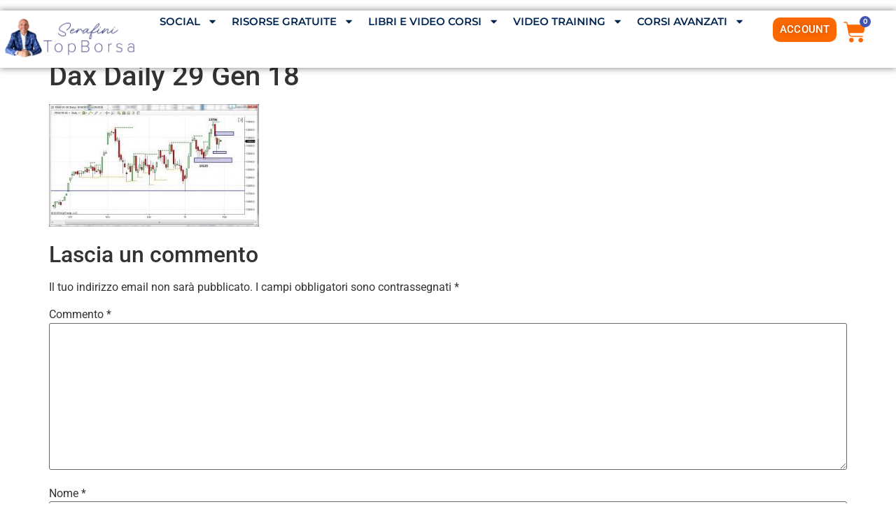

--- FILE ---
content_type: text/html; charset=UTF-8
request_url: https://www.topborsa.com/euro-dollaro-possibile-big-hunter-stop/dax-daily-29-gen-18/
body_size: 20754
content:
<!doctype html>
<html lang="it-IT">
<head>
	<meta charset="UTF-8">
	<meta name="viewport" content="width=device-width, initial-scale=1">
	<link rel="profile" href="https://gmpg.org/xfn/11">
	<meta name='robots' content='index, follow, max-image-preview:large, max-snippet:-1, max-video-preview:-1' />

	<!-- This site is optimized with the Yoast SEO plugin v26.8 - https://yoast.com/product/yoast-seo-wordpress/ -->
	<title>Dax Daily 29 Gen 18 &#8211; Top Borsa</title>
	<link rel="canonical" href="https://www.topborsa.com/euro-dollaro-possibile-big-hunter-stop/dax-daily-29-gen-18/" />
	<meta property="og:locale" content="it_IT" />
	<meta property="og:type" content="article" />
	<meta property="og:title" content="Dax Daily 29 Gen 18 &#8211; Top Borsa" />
	<meta property="og:url" content="https://www.topborsa.com/euro-dollaro-possibile-big-hunter-stop/dax-daily-29-gen-18/" />
	<meta property="og:site_name" content="Top Borsa" />
	<meta property="article:publisher" content="https://www.facebook.com/Top-Borsa-di-Paolo-Serafini-1765539616993136/" />
	<meta property="og:image" content="https://www.topborsa.com/euro-dollaro-possibile-big-hunter-stop/dax-daily-29-gen-18" />
	<meta property="og:image:width" content="1005" />
	<meta property="og:image:height" content="587" />
	<meta property="og:image:type" content="image/jpeg" />
	<meta name="twitter:card" content="summary_large_image" />
	<meta name="twitter:site" content="@TopBorsa1" />
	<script type="application/ld+json" class="yoast-schema-graph">{"@context":"https://schema.org","@graph":[{"@type":"WebPage","@id":"https://www.topborsa.com/euro-dollaro-possibile-big-hunter-stop/dax-daily-29-gen-18/","url":"https://www.topborsa.com/euro-dollaro-possibile-big-hunter-stop/dax-daily-29-gen-18/","name":"Dax Daily 29 Gen 18 &#8211; Top Borsa","isPartOf":{"@id":"https://www.topborsa.com/#website"},"primaryImageOfPage":{"@id":"https://www.topborsa.com/euro-dollaro-possibile-big-hunter-stop/dax-daily-29-gen-18/#primaryimage"},"image":{"@id":"https://www.topborsa.com/euro-dollaro-possibile-big-hunter-stop/dax-daily-29-gen-18/#primaryimage"},"thumbnailUrl":"https://www.topborsa.com/wp-content/uploads/2018/01/Dax-Daily-29-Gen-18.jpg","datePublished":"2018-01-29T09:55:13+00:00","breadcrumb":{"@id":"https://www.topborsa.com/euro-dollaro-possibile-big-hunter-stop/dax-daily-29-gen-18/#breadcrumb"},"inLanguage":"it-IT","potentialAction":[{"@type":"ReadAction","target":["https://www.topborsa.com/euro-dollaro-possibile-big-hunter-stop/dax-daily-29-gen-18/"]}]},{"@type":"ImageObject","inLanguage":"it-IT","@id":"https://www.topborsa.com/euro-dollaro-possibile-big-hunter-stop/dax-daily-29-gen-18/#primaryimage","url":"https://www.topborsa.com/wp-content/uploads/2018/01/Dax-Daily-29-Gen-18.jpg","contentUrl":"https://www.topborsa.com/wp-content/uploads/2018/01/Dax-Daily-29-Gen-18.jpg","width":1005,"height":587},{"@type":"BreadcrumbList","@id":"https://www.topborsa.com/euro-dollaro-possibile-big-hunter-stop/dax-daily-29-gen-18/#breadcrumb","itemListElement":[{"@type":"ListItem","position":1,"name":"Home","item":"https://www.topborsa.com/"},{"@type":"ListItem","position":2,"name":"Dax Daily 29 Gen 18"}]},{"@type":"WebSite","@id":"https://www.topborsa.com/#website","url":"https://www.topborsa.com/","name":"Top Borsa","description":"... la Tua Guida al Trading Online","publisher":{"@id":"https://www.topborsa.com/#organization"},"potentialAction":[{"@type":"SearchAction","target":{"@type":"EntryPoint","urlTemplate":"https://www.topborsa.com/?s={search_term_string}"},"query-input":{"@type":"PropertyValueSpecification","valueRequired":true,"valueName":"search_term_string"}}],"inLanguage":"it-IT"},{"@type":"Organization","@id":"https://www.topborsa.com/#organization","name":"Top Borsa","url":"https://www.topborsa.com/","logo":{"@type":"ImageObject","inLanguage":"it-IT","@id":"https://www.topborsa.com/#/schema/logo/image/","url":"https://www.topborsa.com/wp-content/uploads/2024/05/Tavola-disegno-3-100.jpg","contentUrl":"https://www.topborsa.com/wp-content/uploads/2024/05/Tavola-disegno-3-100.jpg","width":1920,"height":684,"caption":"Top Borsa"},"image":{"@id":"https://www.topborsa.com/#/schema/logo/image/"},"sameAs":["https://www.facebook.com/Top-Borsa-di-Paolo-Serafini-1765539616993136/","https://x.com/TopBorsa1","https://www.instagram.com/paoloserafinitop/","https://www.linkedin.com/in/paolo-serafini/","https://www.youtube.com/channel/UCw5QLZV520ls0YErVn5JKzw"]}]}</script>
	<!-- / Yoast SEO plugin. -->


<link rel="alternate" type="application/rss+xml" title="Top Borsa &raquo; Feed" href="https://www.topborsa.com/feed/" />
<link rel="alternate" type="application/rss+xml" title="Top Borsa &raquo; Feed dei commenti" href="https://www.topborsa.com/comments/feed/" />
<link rel="alternate" type="application/rss+xml" title="Top Borsa &raquo; Dax Daily 29 Gen 18 Feed dei commenti" href="https://www.topborsa.com/euro-dollaro-possibile-big-hunter-stop/dax-daily-29-gen-18/feed/" />
<link rel="alternate" title="oEmbed (JSON)" type="application/json+oembed" href="https://www.topborsa.com/wp-json/oembed/1.0/embed?url=https%3A%2F%2Fwww.topborsa.com%2Feuro-dollaro-possibile-big-hunter-stop%2Fdax-daily-29-gen-18%2F" />
<link rel="alternate" title="oEmbed (XML)" type="text/xml+oembed" href="https://www.topborsa.com/wp-json/oembed/1.0/embed?url=https%3A%2F%2Fwww.topborsa.com%2Feuro-dollaro-possibile-big-hunter-stop%2Fdax-daily-29-gen-18%2F&#038;format=xml" />
		<style>
			.lazyload,
			.lazyloading {
				max-width: 100%;
			}
		</style>
		<style id='wp-img-auto-sizes-contain-inline-css'>
img:is([sizes=auto i],[sizes^="auto," i]){contain-intrinsic-size:3000px 1500px}
/*# sourceURL=wp-img-auto-sizes-contain-inline-css */
</style>
<style id='wp-emoji-styles-inline-css'>

	img.wp-smiley, img.emoji {
		display: inline !important;
		border: none !important;
		box-shadow: none !important;
		height: 1em !important;
		width: 1em !important;
		margin: 0 0.07em !important;
		vertical-align: -0.1em !important;
		background: none !important;
		padding: 0 !important;
	}
/*# sourceURL=wp-emoji-styles-inline-css */
</style>
<link rel='stylesheet' id='wp-block-library-css' href='https://www.topborsa.com/wp-includes/css/dist/block-library/style.min.css?ver=6.9' media='all' />
<link rel='stylesheet' id='wc-memberships-blocks-css' href='https://www.topborsa.com/wp-content/plugins/woocommerce-memberships/assets/css/blocks/wc-memberships-blocks.min.css?ver=1.26.8' media='all' />
<style id='global-styles-inline-css'>
:root{--wp--preset--aspect-ratio--square: 1;--wp--preset--aspect-ratio--4-3: 4/3;--wp--preset--aspect-ratio--3-4: 3/4;--wp--preset--aspect-ratio--3-2: 3/2;--wp--preset--aspect-ratio--2-3: 2/3;--wp--preset--aspect-ratio--16-9: 16/9;--wp--preset--aspect-ratio--9-16: 9/16;--wp--preset--color--black: #000000;--wp--preset--color--cyan-bluish-gray: #abb8c3;--wp--preset--color--white: #ffffff;--wp--preset--color--pale-pink: #f78da7;--wp--preset--color--vivid-red: #cf2e2e;--wp--preset--color--luminous-vivid-orange: #ff6900;--wp--preset--color--luminous-vivid-amber: #fcb900;--wp--preset--color--light-green-cyan: #7bdcb5;--wp--preset--color--vivid-green-cyan: #00d084;--wp--preset--color--pale-cyan-blue: #8ed1fc;--wp--preset--color--vivid-cyan-blue: #0693e3;--wp--preset--color--vivid-purple: #9b51e0;--wp--preset--gradient--vivid-cyan-blue-to-vivid-purple: linear-gradient(135deg,rgb(6,147,227) 0%,rgb(155,81,224) 100%);--wp--preset--gradient--light-green-cyan-to-vivid-green-cyan: linear-gradient(135deg,rgb(122,220,180) 0%,rgb(0,208,130) 100%);--wp--preset--gradient--luminous-vivid-amber-to-luminous-vivid-orange: linear-gradient(135deg,rgb(252,185,0) 0%,rgb(255,105,0) 100%);--wp--preset--gradient--luminous-vivid-orange-to-vivid-red: linear-gradient(135deg,rgb(255,105,0) 0%,rgb(207,46,46) 100%);--wp--preset--gradient--very-light-gray-to-cyan-bluish-gray: linear-gradient(135deg,rgb(238,238,238) 0%,rgb(169,184,195) 100%);--wp--preset--gradient--cool-to-warm-spectrum: linear-gradient(135deg,rgb(74,234,220) 0%,rgb(151,120,209) 20%,rgb(207,42,186) 40%,rgb(238,44,130) 60%,rgb(251,105,98) 80%,rgb(254,248,76) 100%);--wp--preset--gradient--blush-light-purple: linear-gradient(135deg,rgb(255,206,236) 0%,rgb(152,150,240) 100%);--wp--preset--gradient--blush-bordeaux: linear-gradient(135deg,rgb(254,205,165) 0%,rgb(254,45,45) 50%,rgb(107,0,62) 100%);--wp--preset--gradient--luminous-dusk: linear-gradient(135deg,rgb(255,203,112) 0%,rgb(199,81,192) 50%,rgb(65,88,208) 100%);--wp--preset--gradient--pale-ocean: linear-gradient(135deg,rgb(255,245,203) 0%,rgb(182,227,212) 50%,rgb(51,167,181) 100%);--wp--preset--gradient--electric-grass: linear-gradient(135deg,rgb(202,248,128) 0%,rgb(113,206,126) 100%);--wp--preset--gradient--midnight: linear-gradient(135deg,rgb(2,3,129) 0%,rgb(40,116,252) 100%);--wp--preset--font-size--small: 13px;--wp--preset--font-size--medium: 20px;--wp--preset--font-size--large: 36px;--wp--preset--font-size--x-large: 42px;--wp--preset--spacing--20: 0.44rem;--wp--preset--spacing--30: 0.67rem;--wp--preset--spacing--40: 1rem;--wp--preset--spacing--50: 1.5rem;--wp--preset--spacing--60: 2.25rem;--wp--preset--spacing--70: 3.38rem;--wp--preset--spacing--80: 5.06rem;--wp--preset--shadow--natural: 6px 6px 9px rgba(0, 0, 0, 0.2);--wp--preset--shadow--deep: 12px 12px 50px rgba(0, 0, 0, 0.4);--wp--preset--shadow--sharp: 6px 6px 0px rgba(0, 0, 0, 0.2);--wp--preset--shadow--outlined: 6px 6px 0px -3px rgb(255, 255, 255), 6px 6px rgb(0, 0, 0);--wp--preset--shadow--crisp: 6px 6px 0px rgb(0, 0, 0);}:root { --wp--style--global--content-size: 800px;--wp--style--global--wide-size: 1200px; }:where(body) { margin: 0; }.wp-site-blocks > .alignleft { float: left; margin-right: 2em; }.wp-site-blocks > .alignright { float: right; margin-left: 2em; }.wp-site-blocks > .aligncenter { justify-content: center; margin-left: auto; margin-right: auto; }:where(.wp-site-blocks) > * { margin-block-start: 24px; margin-block-end: 0; }:where(.wp-site-blocks) > :first-child { margin-block-start: 0; }:where(.wp-site-blocks) > :last-child { margin-block-end: 0; }:root { --wp--style--block-gap: 24px; }:root :where(.is-layout-flow) > :first-child{margin-block-start: 0;}:root :where(.is-layout-flow) > :last-child{margin-block-end: 0;}:root :where(.is-layout-flow) > *{margin-block-start: 24px;margin-block-end: 0;}:root :where(.is-layout-constrained) > :first-child{margin-block-start: 0;}:root :where(.is-layout-constrained) > :last-child{margin-block-end: 0;}:root :where(.is-layout-constrained) > *{margin-block-start: 24px;margin-block-end: 0;}:root :where(.is-layout-flex){gap: 24px;}:root :where(.is-layout-grid){gap: 24px;}.is-layout-flow > .alignleft{float: left;margin-inline-start: 0;margin-inline-end: 2em;}.is-layout-flow > .alignright{float: right;margin-inline-start: 2em;margin-inline-end: 0;}.is-layout-flow > .aligncenter{margin-left: auto !important;margin-right: auto !important;}.is-layout-constrained > .alignleft{float: left;margin-inline-start: 0;margin-inline-end: 2em;}.is-layout-constrained > .alignright{float: right;margin-inline-start: 2em;margin-inline-end: 0;}.is-layout-constrained > .aligncenter{margin-left: auto !important;margin-right: auto !important;}.is-layout-constrained > :where(:not(.alignleft):not(.alignright):not(.alignfull)){max-width: var(--wp--style--global--content-size);margin-left: auto !important;margin-right: auto !important;}.is-layout-constrained > .alignwide{max-width: var(--wp--style--global--wide-size);}body .is-layout-flex{display: flex;}.is-layout-flex{flex-wrap: wrap;align-items: center;}.is-layout-flex > :is(*, div){margin: 0;}body .is-layout-grid{display: grid;}.is-layout-grid > :is(*, div){margin: 0;}body{padding-top: 0px;padding-right: 0px;padding-bottom: 0px;padding-left: 0px;}a:where(:not(.wp-element-button)){text-decoration: underline;}:root :where(.wp-element-button, .wp-block-button__link){background-color: #32373c;border-width: 0;color: #fff;font-family: inherit;font-size: inherit;font-style: inherit;font-weight: inherit;letter-spacing: inherit;line-height: inherit;padding-top: calc(0.667em + 2px);padding-right: calc(1.333em + 2px);padding-bottom: calc(0.667em + 2px);padding-left: calc(1.333em + 2px);text-decoration: none;text-transform: inherit;}.has-black-color{color: var(--wp--preset--color--black) !important;}.has-cyan-bluish-gray-color{color: var(--wp--preset--color--cyan-bluish-gray) !important;}.has-white-color{color: var(--wp--preset--color--white) !important;}.has-pale-pink-color{color: var(--wp--preset--color--pale-pink) !important;}.has-vivid-red-color{color: var(--wp--preset--color--vivid-red) !important;}.has-luminous-vivid-orange-color{color: var(--wp--preset--color--luminous-vivid-orange) !important;}.has-luminous-vivid-amber-color{color: var(--wp--preset--color--luminous-vivid-amber) !important;}.has-light-green-cyan-color{color: var(--wp--preset--color--light-green-cyan) !important;}.has-vivid-green-cyan-color{color: var(--wp--preset--color--vivid-green-cyan) !important;}.has-pale-cyan-blue-color{color: var(--wp--preset--color--pale-cyan-blue) !important;}.has-vivid-cyan-blue-color{color: var(--wp--preset--color--vivid-cyan-blue) !important;}.has-vivid-purple-color{color: var(--wp--preset--color--vivid-purple) !important;}.has-black-background-color{background-color: var(--wp--preset--color--black) !important;}.has-cyan-bluish-gray-background-color{background-color: var(--wp--preset--color--cyan-bluish-gray) !important;}.has-white-background-color{background-color: var(--wp--preset--color--white) !important;}.has-pale-pink-background-color{background-color: var(--wp--preset--color--pale-pink) !important;}.has-vivid-red-background-color{background-color: var(--wp--preset--color--vivid-red) !important;}.has-luminous-vivid-orange-background-color{background-color: var(--wp--preset--color--luminous-vivid-orange) !important;}.has-luminous-vivid-amber-background-color{background-color: var(--wp--preset--color--luminous-vivid-amber) !important;}.has-light-green-cyan-background-color{background-color: var(--wp--preset--color--light-green-cyan) !important;}.has-vivid-green-cyan-background-color{background-color: var(--wp--preset--color--vivid-green-cyan) !important;}.has-pale-cyan-blue-background-color{background-color: var(--wp--preset--color--pale-cyan-blue) !important;}.has-vivid-cyan-blue-background-color{background-color: var(--wp--preset--color--vivid-cyan-blue) !important;}.has-vivid-purple-background-color{background-color: var(--wp--preset--color--vivid-purple) !important;}.has-black-border-color{border-color: var(--wp--preset--color--black) !important;}.has-cyan-bluish-gray-border-color{border-color: var(--wp--preset--color--cyan-bluish-gray) !important;}.has-white-border-color{border-color: var(--wp--preset--color--white) !important;}.has-pale-pink-border-color{border-color: var(--wp--preset--color--pale-pink) !important;}.has-vivid-red-border-color{border-color: var(--wp--preset--color--vivid-red) !important;}.has-luminous-vivid-orange-border-color{border-color: var(--wp--preset--color--luminous-vivid-orange) !important;}.has-luminous-vivid-amber-border-color{border-color: var(--wp--preset--color--luminous-vivid-amber) !important;}.has-light-green-cyan-border-color{border-color: var(--wp--preset--color--light-green-cyan) !important;}.has-vivid-green-cyan-border-color{border-color: var(--wp--preset--color--vivid-green-cyan) !important;}.has-pale-cyan-blue-border-color{border-color: var(--wp--preset--color--pale-cyan-blue) !important;}.has-vivid-cyan-blue-border-color{border-color: var(--wp--preset--color--vivid-cyan-blue) !important;}.has-vivid-purple-border-color{border-color: var(--wp--preset--color--vivid-purple) !important;}.has-vivid-cyan-blue-to-vivid-purple-gradient-background{background: var(--wp--preset--gradient--vivid-cyan-blue-to-vivid-purple) !important;}.has-light-green-cyan-to-vivid-green-cyan-gradient-background{background: var(--wp--preset--gradient--light-green-cyan-to-vivid-green-cyan) !important;}.has-luminous-vivid-amber-to-luminous-vivid-orange-gradient-background{background: var(--wp--preset--gradient--luminous-vivid-amber-to-luminous-vivid-orange) !important;}.has-luminous-vivid-orange-to-vivid-red-gradient-background{background: var(--wp--preset--gradient--luminous-vivid-orange-to-vivid-red) !important;}.has-very-light-gray-to-cyan-bluish-gray-gradient-background{background: var(--wp--preset--gradient--very-light-gray-to-cyan-bluish-gray) !important;}.has-cool-to-warm-spectrum-gradient-background{background: var(--wp--preset--gradient--cool-to-warm-spectrum) !important;}.has-blush-light-purple-gradient-background{background: var(--wp--preset--gradient--blush-light-purple) !important;}.has-blush-bordeaux-gradient-background{background: var(--wp--preset--gradient--blush-bordeaux) !important;}.has-luminous-dusk-gradient-background{background: var(--wp--preset--gradient--luminous-dusk) !important;}.has-pale-ocean-gradient-background{background: var(--wp--preset--gradient--pale-ocean) !important;}.has-electric-grass-gradient-background{background: var(--wp--preset--gradient--electric-grass) !important;}.has-midnight-gradient-background{background: var(--wp--preset--gradient--midnight) !important;}.has-small-font-size{font-size: var(--wp--preset--font-size--small) !important;}.has-medium-font-size{font-size: var(--wp--preset--font-size--medium) !important;}.has-large-font-size{font-size: var(--wp--preset--font-size--large) !important;}.has-x-large-font-size{font-size: var(--wp--preset--font-size--x-large) !important;}
:root :where(.wp-block-pullquote){font-size: 1.5em;line-height: 1.6;}
/*# sourceURL=global-styles-inline-css */
</style>
<link rel='stylesheet' id='woocommerce-layout-css' href='https://www.topborsa.com/wp-content/plugins/woocommerce/assets/css/woocommerce-layout.css?ver=10.4.3' media='all' />
<link rel='stylesheet' id='woocommerce-smallscreen-css' href='https://www.topborsa.com/wp-content/plugins/woocommerce/assets/css/woocommerce-smallscreen.css?ver=10.4.3' media='only screen and (max-width: 768px)' />
<link rel='stylesheet' id='woocommerce-general-css' href='https://www.topborsa.com/wp-content/plugins/woocommerce/assets/css/woocommerce.css?ver=10.4.3' media='all' />
<style id='woocommerce-inline-inline-css'>
.woocommerce form .form-row .required { visibility: visible; }
/*# sourceURL=woocommerce-inline-inline-css */
</style>
<link rel='stylesheet' id='learndash_quiz_front_css-css' href='//www.topborsa.com/wp-content/plugins/sfwd-lms/themes/legacy/templates/learndash_quiz_front.min.css?ver=4.25.8.1' media='all' />
<link rel='stylesheet' id='dashicons-css' href='https://www.topborsa.com/wp-includes/css/dashicons.min.css?ver=6.9' media='all' />
<link rel='stylesheet' id='learndash-css' href='//www.topborsa.com/wp-content/plugins/sfwd-lms/src/assets/dist/css/styles.css?ver=4.25.8.1' media='all' />
<link rel='stylesheet' id='jquery-dropdown-css-css' href='//www.topborsa.com/wp-content/plugins/sfwd-lms/assets/css/jquery.dropdown.min.css?ver=4.25.8.1' media='all' />
<link rel='stylesheet' id='learndash_lesson_video-css' href='//www.topborsa.com/wp-content/plugins/sfwd-lms/themes/legacy/templates/learndash_lesson_video.min.css?ver=4.25.8.1' media='all' />
<link rel='stylesheet' id='learndash-admin-bar-css' href='https://www.topborsa.com/wp-content/plugins/sfwd-lms/src/assets/dist/css/admin-bar/styles.css?ver=4.25.8.1' media='all' />
<link rel='stylesheet' id='learndash-course-grid-skin-grid-css' href='https://www.topborsa.com/wp-content/plugins/sfwd-lms/includes/course-grid/templates/skins/grid/style.css?ver=4.25.8.1' media='all' />
<link rel='stylesheet' id='learndash-course-grid-pagination-css' href='https://www.topborsa.com/wp-content/plugins/sfwd-lms/includes/course-grid/templates/pagination/style.css?ver=4.25.8.1' media='all' />
<link rel='stylesheet' id='learndash-course-grid-filter-css' href='https://www.topborsa.com/wp-content/plugins/sfwd-lms/includes/course-grid/templates/filter/style.css?ver=4.25.8.1' media='all' />
<link rel='stylesheet' id='learndash-course-grid-card-grid-1-css' href='https://www.topborsa.com/wp-content/plugins/sfwd-lms/includes/course-grid/templates/cards/grid-1/style.css?ver=4.25.8.1' media='all' />
<link rel='stylesheet' id='wc-memberships-frontend-css' href='https://www.topborsa.com/wp-content/plugins/woocommerce-memberships/assets/css/frontend/wc-memberships-frontend.min.css?ver=1.26.8' media='all' />
<link rel='stylesheet' id='hello-elementor-css' href='https://www.topborsa.com/wp-content/themes/hello-elementor/assets/css/reset.css?ver=3.4.6' media='all' />
<link rel='stylesheet' id='hello-elementor-theme-style-css' href='https://www.topborsa.com/wp-content/themes/hello-elementor/assets/css/theme.css?ver=3.4.6' media='all' />
<link rel='stylesheet' id='hello-elementor-header-footer-css' href='https://www.topborsa.com/wp-content/themes/hello-elementor/assets/css/header-footer.css?ver=3.4.6' media='all' />
<link rel='stylesheet' id='elementor-frontend-css' href='https://www.topborsa.com/wp-content/plugins/elementor/assets/css/frontend.min.css?ver=3.34.4' media='all' />
<link rel='stylesheet' id='elementor-post-6724-css' href='https://www.topborsa.com/wp-content/uploads/elementor/css/post-6724.css?ver=1769780571' media='all' />
<link rel='stylesheet' id='learndash-front-css' href='//www.topborsa.com/wp-content/plugins/sfwd-lms/themes/ld30/assets/css/learndash.min.css?ver=4.25.8.1' media='all' />
<style id='learndash-front-inline-css'>
		.learndash-wrapper .ld-item-list .ld-item-list-item.ld-is-next,
		.learndash-wrapper .wpProQuiz_content .wpProQuiz_questionListItem label:focus-within {
			border-color: #00a2e8;
		}

		/*
		.learndash-wrapper a:not(.ld-button):not(#quiz_continue_link):not(.ld-focus-menu-link):not(.btn-blue):not(#quiz_continue_link):not(.ld-js-register-account):not(#ld-focus-mode-course-heading):not(#btn-join):not(.ld-item-name):not(.ld-table-list-item-preview):not(.ld-lesson-item-preview-heading),
		 */

		.learndash-wrapper .ld-breadcrumbs a,
		.learndash-wrapper .ld-lesson-item.ld-is-current-lesson .ld-lesson-item-preview-heading,
		.learndash-wrapper .ld-lesson-item.ld-is-current-lesson .ld-lesson-title,
		.learndash-wrapper .ld-primary-color-hover:hover,
		.learndash-wrapper .ld-primary-color,
		.learndash-wrapper .ld-primary-color-hover:hover,
		.learndash-wrapper .ld-primary-color,
		.learndash-wrapper .ld-tabs .ld-tabs-navigation .ld-tab.ld-active,
		.learndash-wrapper .ld-button.ld-button-transparent,
		.learndash-wrapper .ld-button.ld-button-reverse,
		.learndash-wrapper .ld-icon-certificate,
		.learndash-wrapper .ld-login-modal .ld-login-modal-login .ld-modal-heading,
		#wpProQuiz_user_content a,
		.learndash-wrapper .ld-item-list .ld-item-list-item a.ld-item-name:hover,
		.learndash-wrapper .ld-focus-comments__heading-actions .ld-expand-button,
		.learndash-wrapper .ld-focus-comments__heading a,
		.learndash-wrapper .ld-focus-comments .comment-respond a,
		.learndash-wrapper .ld-focus-comment .ld-comment-reply a.comment-reply-link:hover,
		.learndash-wrapper .ld-expand-button.ld-button-alternate {
			color: #00a2e8 !important;
		}

		.learndash-wrapper .ld-focus-comment.bypostauthor>.ld-comment-wrapper,
		.learndash-wrapper .ld-focus-comment.role-group_leader>.ld-comment-wrapper,
		.learndash-wrapper .ld-focus-comment.role-administrator>.ld-comment-wrapper {
			background-color:rgba(0, 162, 232, 0.03) !important;
		}


		.learndash-wrapper .ld-primary-background,
		.learndash-wrapper .ld-tabs .ld-tabs-navigation .ld-tab.ld-active:after {
			background: #00a2e8 !important;
		}



		.learndash-wrapper .ld-course-navigation .ld-lesson-item.ld-is-current-lesson .ld-status-incomplete,
		.learndash-wrapper .ld-focus-comment.bypostauthor:not(.ptype-sfwd-assignment) >.ld-comment-wrapper>.ld-comment-avatar img,
		.learndash-wrapper .ld-focus-comment.role-group_leader>.ld-comment-wrapper>.ld-comment-avatar img,
		.learndash-wrapper .ld-focus-comment.role-administrator>.ld-comment-wrapper>.ld-comment-avatar img {
			border-color: #00a2e8 !important;
		}



		.learndash-wrapper .ld-loading::before {
			border-top:3px solid #00a2e8 !important;
		}

		.learndash-wrapper .ld-button:hover:not([disabled]):not(.ld-button-transparent):not(.ld--ignore-inline-css),
		#learndash-tooltips .ld-tooltip:after,
		#learndash-tooltips .ld-tooltip,
		.ld-tooltip:not(.ld-tooltip--modern) [role="tooltip"],
		.learndash-wrapper .ld-primary-background,
		.learndash-wrapper .btn-join:not(.ld--ignore-inline-css),
		.learndash-wrapper #btn-join:not(.ld--ignore-inline-css),
		.learndash-wrapper .ld-button:not([disabled]):not(.ld-button-reverse):not(.ld-button-transparent):not(.ld--ignore-inline-css),
		.learndash-wrapper .ld-expand-button:not([disabled]),
		.learndash-wrapper .wpProQuiz_content .wpProQuiz_button:not([disabled]):not(.wpProQuiz_button_reShowQuestion):not(.wpProQuiz_button_restartQuiz),
		.learndash-wrapper .wpProQuiz_content .wpProQuiz_button2:not([disabled]),
		.learndash-wrapper .ld-focus .ld-focus-sidebar .ld-course-navigation-heading,
		.learndash-wrapper .ld-focus-comments .form-submit #submit,
		.learndash-wrapper .ld-login-modal input[type='submit']:not([disabled]),
		.learndash-wrapper .ld-login-modal .ld-login-modal-register:not([disabled]),
		.learndash-wrapper .wpProQuiz_content .wpProQuiz_certificate a.btn-blue:not([disabled]),
		.learndash-wrapper .ld-focus .ld-focus-header .ld-user-menu .ld-user-menu-items a:not([disabled]),
		#wpProQuiz_user_content table.wp-list-table thead th,
		#wpProQuiz_overlay_close:not([disabled]),
		.learndash-wrapper .ld-expand-button.ld-button-alternate:not([disabled]) .ld-icon {
			background-color: #00a2e8 !important;
			color: #000000;
		}

		.learndash-wrapper .ld-focus .ld-focus-sidebar .ld-focus-sidebar-trigger:not([disabled]):not(:hover):not(:focus) .ld-icon {
			background-color: #00a2e8;
		}

		.learndash-wrapper .ld-focus .ld-focus-sidebar .ld-focus-sidebar-trigger:hover .ld-icon,
		.learndash-wrapper .ld-focus .ld-focus-sidebar .ld-focus-sidebar-trigger:focus .ld-icon {
			border-color: #00a2e8;
			color: #00a2e8;
		}

		.learndash-wrapper .ld-button:focus:not(.ld-button-transparent):not(.ld--ignore-inline-css),
		.learndash-wrapper .btn-join:focus:not(.ld--ignore-inline-css),
		.learndash-wrapper #btn-join:focus:not(.ld--ignore-inline-css),
		.learndash-wrapper .ld-expand-button:focus,
		.learndash-wrapper .wpProQuiz_content .wpProQuiz_button:not(.wpProQuiz_button_reShowQuestion):focus:not(.wpProQuiz_button_restartQuiz),
		.learndash-wrapper .wpProQuiz_content .wpProQuiz_button2:focus,
		.learndash-wrapper .ld-focus-comments .form-submit #submit,
		.learndash-wrapper .ld-login-modal input[type='submit']:focus,
		.learndash-wrapper .ld-login-modal .ld-login-modal-register:focus,
		.learndash-wrapper .wpProQuiz_content .wpProQuiz_certificate a.btn-blue:focus {
			opacity: 0.75; /* Replicates the hover/focus states pre-4.21.3. */
			outline-color: #00a2e8;
		}

		.learndash-wrapper .ld-button:hover:not(.ld-button-transparent):not(.ld--ignore-inline-css),
		.learndash-wrapper .btn-join:hover:not(.ld--ignore-inline-css),
		.learndash-wrapper #btn-join:hover:not(.ld--ignore-inline-css),
		.learndash-wrapper .ld-expand-button:hover,
		.learndash-wrapper .wpProQuiz_content .wpProQuiz_button:not(.wpProQuiz_button_reShowQuestion):hover:not(.wpProQuiz_button_restartQuiz),
		.learndash-wrapper .wpProQuiz_content .wpProQuiz_button2:hover,
		.learndash-wrapper .ld-focus-comments .form-submit #submit,
		.learndash-wrapper .ld-login-modal input[type='submit']:hover,
		.learndash-wrapper .ld-login-modal .ld-login-modal-register:hover,
		.learndash-wrapper .wpProQuiz_content .wpProQuiz_certificate a.btn-blue:hover {
			background-color: #00a2e8; /* Replicates the hover/focus states pre-4.21.3. */
			opacity: 0.85; /* Replicates the hover/focus states pre-4.21.3. */
		}

		.learndash-wrapper .ld-item-list .ld-item-search .ld-closer:focus {
			border-color: #00a2e8;
		}

		.learndash-wrapper .ld-focus .ld-focus-header .ld-user-menu .ld-user-menu-items:before {
			border-bottom-color: #00a2e8 !important;
		}

		.learndash-wrapper .ld-button.ld-button-transparent:hover {
			background: transparent !important;
		}

		.learndash-wrapper .ld-button.ld-button-transparent:focus {
			outline-color: #00a2e8;
		}

		.learndash-wrapper .ld-focus .ld-focus-header .sfwd-mark-complete .learndash_mark_complete_button:not(.ld--ignore-inline-css),
		.learndash-wrapper .ld-focus .ld-focus-header #sfwd-mark-complete #learndash_mark_complete_button,
		.learndash-wrapper .ld-button.ld-button-transparent,
		.learndash-wrapper .ld-button.ld-button-alternate,
		.learndash-wrapper .ld-expand-button.ld-button-alternate {
			background-color:transparent !important;
		}

		.learndash-wrapper .ld-focus-header .ld-user-menu .ld-user-menu-items a,
		.learndash-wrapper .ld-button.ld-button-reverse:hover,
		.learndash-wrapper .ld-alert-success .ld-alert-icon.ld-icon-certificate,
		.learndash-wrapper .ld-alert-warning .ld-button,
		.learndash-wrapper .ld-primary-background.ld-status {
			color:white !important;
		}

		.learndash-wrapper .ld-status.ld-status-unlocked {
			background-color: rgba(0,162,232,0.2) !important;
			color: #00a2e8 !important;
		}

		.learndash-wrapper .wpProQuiz_content .wpProQuiz_addToplist {
			background-color: rgba(0,162,232,0.1) !important;
			border: 1px solid #00a2e8 !important;
		}

		.learndash-wrapper .wpProQuiz_content .wpProQuiz_toplistTable th {
			background: #00a2e8 !important;
		}

		.learndash-wrapper .wpProQuiz_content .wpProQuiz_toplistTrOdd {
			background-color: rgba(0,162,232,0.1) !important;
		}


		.learndash-wrapper .wpProQuiz_content .wpProQuiz_time_limit .wpProQuiz_progress {
			background-color: #00a2e8 !important;
		}
		
		.learndash-wrapper #quiz_continue_link,
		.learndash-wrapper .ld-secondary-background,
		.learndash-wrapper .learndash_mark_complete_button:not(.ld--ignore-inline-css),
		.learndash-wrapper #learndash_mark_complete_button,
		.learndash-wrapper .ld-status-complete,
		.learndash-wrapper .ld-alert-success .ld-button,
		.learndash-wrapper .ld-alert-success .ld-alert-icon {
			background-color: #019e7c !important;
		}

		.learndash-wrapper #quiz_continue_link:focus,
		.learndash-wrapper .learndash_mark_complete_button:focus:not(.ld--ignore-inline-css),
		.learndash-wrapper #learndash_mark_complete_button:focus,
		.learndash-wrapper .ld-alert-success .ld-button:focus {
			outline-color: #019e7c;
		}

		.learndash-wrapper .wpProQuiz_content a#quiz_continue_link {
			background-color: #019e7c !important;
		}

		.learndash-wrapper .wpProQuiz_content a#quiz_continue_link:focus {
			outline-color: #019e7c;
		}

		.learndash-wrapper .course_progress .sending_progress_bar {
			background: #019e7c !important;
		}

		.learndash-wrapper .wpProQuiz_content .wpProQuiz_button_reShowQuestion:hover, .learndash-wrapper .wpProQuiz_content .wpProQuiz_button_restartQuiz:hover {
			background-color: #019e7c !important;
			opacity: 0.75;
		}

		.learndash-wrapper .wpProQuiz_content .wpProQuiz_button_reShowQuestion:focus,
		.learndash-wrapper .wpProQuiz_content .wpProQuiz_button_restartQuiz:focus {
			outline-color: #019e7c;
		}

		.learndash-wrapper .ld-secondary-color-hover:hover,
		.learndash-wrapper .ld-secondary-color,
		.learndash-wrapper .ld-focus .ld-focus-header .sfwd-mark-complete .learndash_mark_complete_button:not(.ld--ignore-inline-css),
		.learndash-wrapper .ld-focus .ld-focus-header #sfwd-mark-complete #learndash_mark_complete_button,
		.learndash-wrapper .ld-focus .ld-focus-header .sfwd-mark-complete:after {
			color: #019e7c !important;
		}

		.learndash-wrapper .ld-secondary-in-progress-icon {
			border-left-color: #019e7c !important;
			border-top-color: #019e7c !important;
		}

		.learndash-wrapper .ld-alert-success {
			border-color: #019e7c;
			background-color: transparent !important;
			color: #019e7c;
		}

		
/*# sourceURL=learndash-front-inline-css */
</style>
<link rel='stylesheet' id='widget-image-css' href='https://www.topborsa.com/wp-content/plugins/elementor/assets/css/widget-image.min.css?ver=3.34.4' media='all' />
<link rel='stylesheet' id='widget-nav-menu-css' href='https://www.topborsa.com/wp-content/plugins/elementor-pro/assets/css/widget-nav-menu.min.css?ver=3.34.4' media='all' />
<link rel='stylesheet' id='e-animation-wobble-horizontal-css' href='https://www.topborsa.com/wp-content/plugins/elementor/assets/lib/animations/styles/e-animation-wobble-horizontal.min.css?ver=3.34.4' media='all' />
<link rel='stylesheet' id='widget-woocommerce-menu-cart-css' href='https://www.topborsa.com/wp-content/plugins/elementor-pro/assets/css/widget-woocommerce-menu-cart.min.css?ver=3.34.4' media='all' />
<link rel='stylesheet' id='widget-heading-css' href='https://www.topborsa.com/wp-content/plugins/elementor/assets/css/widget-heading.min.css?ver=3.34.4' media='all' />
<link rel='stylesheet' id='widget-icon-list-css' href='https://www.topborsa.com/wp-content/plugins/elementor/assets/css/widget-icon-list.min.css?ver=3.34.4' media='all' />
<link rel='stylesheet' id='widget-divider-css' href='https://www.topborsa.com/wp-content/plugins/elementor/assets/css/widget-divider.min.css?ver=3.34.4' media='all' />
<link rel='stylesheet' id='widget-form-css' href='https://www.topborsa.com/wp-content/plugins/elementor-pro/assets/css/widget-form.min.css?ver=3.34.4' media='all' />
<link rel='stylesheet' id='e-animation-fadeIn-css' href='https://www.topborsa.com/wp-content/plugins/elementor/assets/lib/animations/styles/fadeIn.min.css?ver=3.34.4' media='all' />
<link rel='stylesheet' id='e-popup-css' href='https://www.topborsa.com/wp-content/plugins/elementor-pro/assets/css/conditionals/popup.min.css?ver=3.34.4' media='all' />
<link rel='stylesheet' id='elementor-post-33695-css' href='https://www.topborsa.com/wp-content/uploads/elementor/css/post-33695.css?ver=1769780571' media='all' />
<link rel='stylesheet' id='elementor-post-35293-css' href='https://www.topborsa.com/wp-content/uploads/elementor/css/post-35293.css?ver=1769780571' media='all' />
<link rel='stylesheet' id='elementor-post-38154-css' href='https://www.topborsa.com/wp-content/uploads/elementor/css/post-38154.css?ver=1769780572' media='all' />
<link rel='stylesheet' id='elementor-post-38151-css' href='https://www.topborsa.com/wp-content/uploads/elementor/css/post-38151.css?ver=1769780572' media='all' />
<link rel='stylesheet' id='elementor-post-38143-css' href='https://www.topborsa.com/wp-content/uploads/elementor/css/post-38143.css?ver=1769780572' media='all' />
<link rel='stylesheet' id='hello-elementor-child-style-css' href='https://www.topborsa.com/wp-content/themes/hello-theme-child-master/style.css?ver=1.0.0' media='all' />
<link rel='stylesheet' id='um_modal-css' href='https://www.topborsa.com/wp-content/plugins/ultimate-member/assets/css/um-modal.min.css?ver=2.11.1' media='all' />
<link rel='stylesheet' id='um_ui-css' href='https://www.topborsa.com/wp-content/plugins/ultimate-member/assets/libs/jquery-ui/jquery-ui.min.css?ver=1.13.2' media='all' />
<link rel='stylesheet' id='um_tipsy-css' href='https://www.topborsa.com/wp-content/plugins/ultimate-member/assets/libs/tipsy/tipsy.min.css?ver=1.0.0a' media='all' />
<link rel='stylesheet' id='um_raty-css' href='https://www.topborsa.com/wp-content/plugins/ultimate-member/assets/libs/raty/um-raty.min.css?ver=2.6.0' media='all' />
<link rel='stylesheet' id='select2-css' href='https://www.topborsa.com/wp-content/plugins/ultimate-member/assets/libs/select2/select2.min.css?ver=4.0.13' media='all' />
<link rel='stylesheet' id='um_fileupload-css' href='https://www.topborsa.com/wp-content/plugins/ultimate-member/assets/css/um-fileupload.min.css?ver=2.11.1' media='all' />
<link rel='stylesheet' id='um_confirm-css' href='https://www.topborsa.com/wp-content/plugins/ultimate-member/assets/libs/um-confirm/um-confirm.min.css?ver=1.0' media='all' />
<link rel='stylesheet' id='um_datetime-css' href='https://www.topborsa.com/wp-content/plugins/ultimate-member/assets/libs/pickadate/default.min.css?ver=3.6.2' media='all' />
<link rel='stylesheet' id='um_datetime_date-css' href='https://www.topborsa.com/wp-content/plugins/ultimate-member/assets/libs/pickadate/default.date.min.css?ver=3.6.2' media='all' />
<link rel='stylesheet' id='um_datetime_time-css' href='https://www.topborsa.com/wp-content/plugins/ultimate-member/assets/libs/pickadate/default.time.min.css?ver=3.6.2' media='all' />
<link rel='stylesheet' id='um_fonticons_ii-css' href='https://www.topborsa.com/wp-content/plugins/ultimate-member/assets/libs/legacy/fonticons/fonticons-ii.min.css?ver=2.11.1' media='all' />
<link rel='stylesheet' id='um_fonticons_fa-css' href='https://www.topborsa.com/wp-content/plugins/ultimate-member/assets/libs/legacy/fonticons/fonticons-fa.min.css?ver=2.11.1' media='all' />
<link rel='stylesheet' id='um_fontawesome-css' href='https://www.topborsa.com/wp-content/plugins/ultimate-member/assets/css/um-fontawesome.min.css?ver=6.5.2' media='all' />
<link rel='stylesheet' id='um_common-css' href='https://www.topborsa.com/wp-content/plugins/ultimate-member/assets/css/common.min.css?ver=2.11.1' media='all' />
<link rel='stylesheet' id='um_responsive-css' href='https://www.topborsa.com/wp-content/plugins/ultimate-member/assets/css/um-responsive.min.css?ver=2.11.1' media='all' />
<link rel='stylesheet' id='um_styles-css' href='https://www.topborsa.com/wp-content/plugins/ultimate-member/assets/css/um-styles.min.css?ver=2.11.1' media='all' />
<link rel='stylesheet' id='um_crop-css' href='https://www.topborsa.com/wp-content/plugins/ultimate-member/assets/libs/cropper/cropper.min.css?ver=1.6.1' media='all' />
<link rel='stylesheet' id='um_profile-css' href='https://www.topborsa.com/wp-content/plugins/ultimate-member/assets/css/um-profile.min.css?ver=2.11.1' media='all' />
<link rel='stylesheet' id='um_account-css' href='https://www.topborsa.com/wp-content/plugins/ultimate-member/assets/css/um-account.min.css?ver=2.11.1' media='all' />
<link rel='stylesheet' id='um_misc-css' href='https://www.topborsa.com/wp-content/plugins/ultimate-member/assets/css/um-misc.min.css?ver=2.11.1' media='all' />
<link rel='stylesheet' id='um_default_css-css' href='https://www.topborsa.com/wp-content/plugins/ultimate-member/assets/css/um-old-default.min.css?ver=2.11.1' media='all' />
<link rel='stylesheet' id='elementor-gf-local-amethysta-css' href='https://www.topborsa.com/wp-content/uploads/elementor/google-fonts/css/amethysta.css?ver=1752675138' media='all' />
<link rel='stylesheet' id='elementor-gf-local-montserrat-css' href='https://www.topborsa.com/wp-content/uploads/elementor/google-fonts/css/montserrat.css?ver=1752675162' media='all' />
<link rel='stylesheet' id='elementor-gf-local-roboto-css' href='https://www.topborsa.com/wp-content/uploads/elementor/google-fonts/css/roboto.css?ver=1752675201' media='all' />
<script src="https://www.topborsa.com/wp-includes/js/jquery/jquery.min.js?ver=3.7.1" id="jquery-core-js"></script>
<script src="https://www.topborsa.com/wp-includes/js/jquery/jquery-migrate.min.js?ver=3.4.1" id="jquery-migrate-js"></script>
<script src="https://www.topborsa.com/wp-content/plugins/woocommerce/assets/js/jquery-blockui/jquery.blockUI.min.js?ver=2.7.0-wc.10.4.3" id="wc-jquery-blockui-js" defer data-wp-strategy="defer"></script>
<script src="https://www.topborsa.com/wp-content/plugins/woocommerce/assets/js/js-cookie/js.cookie.min.js?ver=2.1.4-wc.10.4.3" id="wc-js-cookie-js" defer data-wp-strategy="defer"></script>
<script id="woocommerce-js-extra">
var woocommerce_params = {"ajax_url":"/wp-admin/admin-ajax.php","wc_ajax_url":"/?wc-ajax=%%endpoint%%","i18n_password_show":"Mostra password","i18n_password_hide":"Nascondi password"};
//# sourceURL=woocommerce-js-extra
</script>
<script src="https://www.topborsa.com/wp-content/plugins/woocommerce/assets/js/frontend/woocommerce.min.js?ver=10.4.3" id="woocommerce-js" defer data-wp-strategy="defer"></script>
<script src="https://www.topborsa.com/wp-content/plugins/elementor-pro/assets/js/page-transitions.min.js?ver=3.34.4" id="page-transitions-js"></script>
<script src="https://www.topborsa.com/wp-content/plugins/ultimate-member/assets/js/um-gdpr.min.js?ver=2.11.1" id="um-gdpr-js"></script>
<link rel="https://api.w.org/" href="https://www.topborsa.com/wp-json/" /><link rel="alternate" title="JSON" type="application/json" href="https://www.topborsa.com/wp-json/wp/v2/media/2738" /><link rel="EditURI" type="application/rsd+xml" title="RSD" href="https://www.topborsa.com/xmlrpc.php?rsd" />
<meta name="generator" content="WordPress 6.9" />
<meta name="generator" content="WooCommerce 10.4.3" />
<link rel='shortlink' href='https://www.topborsa.com/?p=2738' />
<meta name="google-site-verification" content="GVCkvtYXFxSIjQx_7SPdSv6POG6UbPUty_QeDAgnK5k" />

<script type="text/javascript" src="https://psl741.infusionsoft.app/app/webTracking/getTrackingCode"></script>

<script type="text/javascript">
var _iub = _iub || [];
_iub.csConfiguration = {"perPurposeConsent":true,"siteId":1374853,"whitelabel":false,"cookiePolicyId":97793595,"lang":"it","banner":{"acceptButtonDisplay":true,"closeButtonRejects":true,"customizeButtonDisplay":true,"explicitWithdrawal":true,"listPurposes":true,"ownerName":"www.topborsa.com","rejectButtonDisplay":true}};
</script>
<script type="text/javascript" src="//cs.iubenda.com/sync/1374853.js"></script>
<script type="text/javascript" src="//cdn.iubenda.com/cs/iubenda_cs.js" charset="UTF-8" async></script>


<!-- Google Tag Manager -->
<script>(function(w,d,s,l,i){w[l]=w[l]||[];w[l].push({'gtm.start':
new Date().getTime(),event:'gtm.js'});var f=d.getElementsByTagName(s)[0],
j=d.createElement(s),dl=l!='dataLayer'?'&l='+l:'';j.async=true;j.src=
'https://www.googletagmanager.com/gtm.js?id='+i+dl;f.parentNode.insertBefore(j,f);
})(window,document,'script','dataLayer','GTM-TCXFXKWS');</script>
<!-- End Google Tag Manager -->



<!-- Google tag (gtag.js) -->
<script async src="https://www.googletagmanager.com/gtag/js?id=AW-17353472295"></script>
<script>
  window.dataLayer = window.dataLayer || [];
  function gtag(){dataLayer.push(arguments);}
  gtag('js', new Date());

  gtag('config', 'AW-17353472295');
</script>		<script>
			document.documentElement.className = document.documentElement.className.replace('no-js', 'js');
		</script>
				<style>
			.no-js img.lazyload {
				display: none;
			}

			figure.wp-block-image img.lazyloading {
				min-width: 150px;
			}

			.lazyload,
			.lazyloading {
				--smush-placeholder-width: 100px;
				--smush-placeholder-aspect-ratio: 1/1;
				width: var(--smush-image-width, var(--smush-placeholder-width)) !important;
				aspect-ratio: var(--smush-image-aspect-ratio, var(--smush-placeholder-aspect-ratio)) !important;
			}

						.lazyload, .lazyloading {
				opacity: 0;
			}

			.lazyloaded {
				opacity: 1;
				transition: opacity 400ms;
				transition-delay: 0ms;
			}

					</style>
			<noscript><style>.woocommerce-product-gallery{ opacity: 1 !important; }</style></noscript>
	<meta name="generator" content="Elementor 3.34.4; features: e_font_icon_svg, additional_custom_breakpoints; settings: css_print_method-external, google_font-enabled, font_display-block">
			<style>
				.e-con.e-parent:nth-of-type(n+4):not(.e-lazyloaded):not(.e-no-lazyload),
				.e-con.e-parent:nth-of-type(n+4):not(.e-lazyloaded):not(.e-no-lazyload) * {
					background-image: none !important;
				}
				@media screen and (max-height: 1024px) {
					.e-con.e-parent:nth-of-type(n+3):not(.e-lazyloaded):not(.e-no-lazyload),
					.e-con.e-parent:nth-of-type(n+3):not(.e-lazyloaded):not(.e-no-lazyload) * {
						background-image: none !important;
					}
				}
				@media screen and (max-height: 640px) {
					.e-con.e-parent:nth-of-type(n+2):not(.e-lazyloaded):not(.e-no-lazyload),
					.e-con.e-parent:nth-of-type(n+2):not(.e-lazyloaded):not(.e-no-lazyload) * {
						background-image: none !important;
					}
				}
			</style>
			<link rel="icon" href="https://www.topborsa.com/wp-content/uploads/2024/07/cropped-serafini-32x32.jpg" sizes="32x32" />
<link rel="icon" href="https://www.topborsa.com/wp-content/uploads/2024/07/cropped-serafini-192x192.jpg" sizes="192x192" />
<link rel="apple-touch-icon" href="https://www.topborsa.com/wp-content/uploads/2024/07/cropped-serafini-180x180.jpg" />
<meta name="msapplication-TileImage" content="https://www.topborsa.com/wp-content/uploads/2024/07/cropped-serafini-270x270.jpg" />
		<style id="wp-custom-css">
			.uni-txt ul
{
	padding-left: 20px;
}
.uni-txt ul li
{
	padding-bottom: 10px;
}
		</style>
		</head>
<body class="attachment wp-singular attachment-template-default single single-attachment postid-2738 attachmentid-2738 attachment-jpeg wp-custom-logo wp-embed-responsive wp-theme-hello-elementor wp-child-theme-hello-theme-child-master theme-hello-elementor woocommerce-no-js hello-elementor-default elementor-default elementor-kit-6724">

<!-- Google Tag Manager (noscript) -->
<noscript><iframe data-src="https://www.googletagmanager.com/ns.html?id=GTM-TCXFXKWS"
height="0" width="0" style="display:none;visibility:hidden" src="[data-uri]" class="lazyload" data-load-mode="1"></iframe></noscript>
<!-- End Google Tag Manager (noscript) -->		<e-page-transition preloader-type="animation" preloader-animation-type="circle" class="e-page-transition--entering" exclude="^https\:\/\/www\.topborsa\.com\/wp\-admin\/">
					</e-page-transition>
		
<a class="skip-link screen-reader-text" href="#content">Vai al contenuto</a>

		<header data-elementor-type="header" data-elementor-id="33695" class="elementor elementor-33695 elementor-location-header" data-elementor-post-type="elementor_library">
			<div class="elementor-element elementor-element-3791567 elementor-hidden-tablet elementor-hidden-mobile e-flex e-con-boxed e-con e-parent" data-id="3791567" data-element_type="container" data-settings="{&quot;background_background&quot;:&quot;classic&quot;,&quot;position&quot;:&quot;fixed&quot;}">
					<div class="e-con-inner">
		<div class="elementor-element elementor-element-e627e01 e-con-full e-flex e-con e-child" data-id="e627e01" data-element_type="container">
				<div class="elementor-element elementor-element-406d02d elementor-widget elementor-widget-image" data-id="406d02d" data-element_type="widget" data-widget_type="image.default">
				<div class="elementor-widget-container">
												<figure class="wp-caption">
											<a href="https://www.topborsa.com/top-borsa-home-page-new/">
							<img width="1920" height="684" data-src="https://www.topborsa.com/wp-content/uploads/2024/05/Tavola-disegno-3-100.jpg" class="attachment-full size-full wp-image-43630 lazyload" alt="" data-srcset="https://www.topborsa.com/wp-content/uploads/2024/05/Tavola-disegno-3-100.jpg 1920w, https://www.topborsa.com/wp-content/uploads/2024/05/Tavola-disegno-3-100-300x107.jpg 300w, https://www.topborsa.com/wp-content/uploads/2024/05/Tavola-disegno-3-100-1024x365.jpg 1024w, https://www.topborsa.com/wp-content/uploads/2024/05/Tavola-disegno-3-100-768x274.jpg 768w, https://www.topborsa.com/wp-content/uploads/2024/05/Tavola-disegno-3-100-1536x547.jpg 1536w, https://www.topborsa.com/wp-content/uploads/2024/05/Tavola-disegno-3-100-600x214.jpg 600w" data-sizes="(max-width: 1920px) 100vw, 1920px" src="[data-uri]" style="--smush-placeholder-width: 1920px; --smush-placeholder-aspect-ratio: 1920/684;" />								</a>
											<figcaption class="widget-image-caption wp-caption-text"></figcaption>
										</figure>
									</div>
				</div>
				</div>
		<div class="elementor-element elementor-element-8a00c0b e-con-full e-flex e-con e-child" data-id="8a00c0b" data-element_type="container">
				<div class="elementor-element elementor-element-f40707f elementor-nav-menu__align-center elementor-nav-menu--dropdown-tablet elementor-nav-menu__text-align-aside elementor-nav-menu--toggle elementor-nav-menu--burger elementor-widget elementor-widget-nav-menu" data-id="f40707f" data-element_type="widget" data-settings="{&quot;layout&quot;:&quot;horizontal&quot;,&quot;submenu_icon&quot;:{&quot;value&quot;:&quot;&lt;svg aria-hidden=\&quot;true\&quot; class=\&quot;e-font-icon-svg e-fas-caret-down\&quot; viewBox=\&quot;0 0 320 512\&quot; xmlns=\&quot;http:\/\/www.w3.org\/2000\/svg\&quot;&gt;&lt;path d=\&quot;M31.3 192h257.3c17.8 0 26.7 21.5 14.1 34.1L174.1 354.8c-7.8 7.8-20.5 7.8-28.3 0L17.2 226.1C4.6 213.5 13.5 192 31.3 192z\&quot;&gt;&lt;\/path&gt;&lt;\/svg&gt;&quot;,&quot;library&quot;:&quot;fa-solid&quot;},&quot;toggle&quot;:&quot;burger&quot;}" data-widget_type="nav-menu.default">
				<div class="elementor-widget-container">
								<nav aria-label="Menu" class="elementor-nav-menu--main elementor-nav-menu__container elementor-nav-menu--layout-horizontal e--pointer-underline e--animation-fade">
				<ul id="menu-1-f40707f" class="elementor-nav-menu"><li class="menu-item menu-item-type-custom menu-item-object-custom menu-item-has-children menu-item-34227"><a href="#" class="elementor-item elementor-item-anchor">Social</a>
<ul class="sub-menu elementor-nav-menu--dropdown">
	<li class="youtube menu-item menu-item-type-custom menu-item-object-custom menu-item-34228"><a href="https://www.youtube.com/@topborsadipaoloserafiniofficia/streams" class="elementor-sub-item">Canale YouTube</a></li>
	<li class="menu-item menu-item-type-custom menu-item-object-custom menu-item-34229"><a href="https://t.me/joinchat/AAAAAFli9qHhynNH0YkhhA" class="elementor-sub-item">Gruppo Telegram</a></li>
	<li class="menu-item menu-item-type-custom menu-item-object-custom menu-item-34230"><a href="https://www.facebook.com/paoloserafinitop" class="elementor-sub-item">Pagina Facebook</a></li>
	<li class="menu-item menu-item-type-custom menu-item-object-custom menu-item-34231"><a href="https://www.linkedin.com/in/paolo-serafini/" class="elementor-sub-item">Profilo Linkedin</a></li>
</ul>
</li>
<li class="menu-item menu-item-type-custom menu-item-object-custom menu-item-has-children menu-item-34232"><a href="#" class="elementor-item elementor-item-anchor">RISORSE GRATUITE</a>
<ul class="sub-menu elementor-nav-menu--dropdown">
	<li class="menu-item menu-item-type-custom menu-item-object-custom menu-item-35985"><a href="#elementor-action%3Aaction%3Dpopup%3Aopen%26settings%3DeyJpZCI6IjM4MTQzIiwidG9nZ2xlIjpmYWxzZX0%3D" class="elementor-sub-item elementor-item-anchor">The Scalper</a></li>
	<li class="menu-item menu-item-type-custom menu-item-object-custom menu-item-34233"><a href="https://www.topborsa.com/ck/sblocca-guida-al-mondo-del-trading/" class="elementor-sub-item">GUIDA AL MONDO DEL TRADING/COS&#8217;E IL TRADING</a></li>
	<li class="menu-item menu-item-type-custom menu-item-object-custom menu-item-34234"><a href="#elementor-action%3Aaction%3Dpopup%3Aopen%26settings%3DeyJpZCI6IjM4MTUxIiwidG9nZ2xlIjpmYWxzZX0%3D" class="elementor-sub-item elementor-item-anchor">PRIMO CAPITOLO DEL LIBRO L&#8217;OMBRA DELLE MANI FORTI</a></li>
	<li class="menu-item menu-item-type-custom menu-item-object-custom menu-item-35926"><a href="#elementor-action%3Aaction%3Dpopup%3Aopen%26settings%3DeyJpZCI6IjM4MTU0IiwidG9nZ2xlIjpmYWxzZX0%3D" class="elementor-sub-item elementor-item-anchor">PRIMI DUE CAPITOLI DEL LIBRO IL BOOK DI NEGOZIAZIONE</a></li>
</ul>
</li>
<li class="menu-item menu-item-type-custom menu-item-object-custom menu-item-has-children menu-item-34235"><a href="#" class="elementor-item elementor-item-anchor">LIBRI E VIDEO CORSI</a>
<ul class="sub-menu elementor-nav-menu--dropdown">
	<li class="menu-item menu-item-type-custom menu-item-object-custom menu-item-43677"><a href="https://www.topborsa.com/abc-trading/" class="elementor-sub-item">ABC Trading, corso base per aspiranti trader</a></li>
	<li class="menu-item menu-item-type-custom menu-item-object-custom menu-item-43678"><a href="https://www.topborsa.com/ombramaniforti/" class="elementor-sub-item">L’Ombra Delle Mani Forti</a></li>
	<li class="menu-item menu-item-type-custom menu-item-object-custom menu-item-45076"><a href="https://www.topborsa.com/top-borsa-home-page-new/il-book-di-negoziazione/" class="elementor-sub-item">IL BOOK DI NEGOZIAZIONE</a></li>
	<li class="menu-item menu-item-type-custom menu-item-object-custom menu-item-43680"><a href="https://www.topborsa.com/manuale-del-trader-idiota/" class="elementor-sub-item">Manuale del Trader “Idiota”</a></li>
</ul>
</li>
<li class="menu-item menu-item-type-custom menu-item-object-custom menu-item-has-children menu-item-34239"><a href="#" class="elementor-item elementor-item-anchor">VIDEO TRAINING</a>
<ul class="sub-menu elementor-nav-menu--dropdown">
	<li class="menu-item menu-item-type-custom menu-item-object-custom menu-item-43681"><a href="https://www.topborsa.com/thunder-bar/" class="elementor-sub-item">Thunder Bar</a></li>
	<li class="menu-item menu-item-type-custom menu-item-object-custom menu-item-43682"><a href="https://www.topborsa.com/lamarsigliese/" class="elementor-sub-item">La Marsigliese</a></li>
	<li class="menu-item menu-item-type-custom menu-item-object-custom menu-item-43683"><a href="https://www.topborsa.com/volumeprofile/" class="elementor-sub-item">Volume Profile</a></li>
	<li class="menu-item menu-item-type-custom menu-item-object-custom menu-item-37057"><a href="https://www.topborsa.com/deltaprofile/" class="elementor-sub-item">DELTA PROFILE</a></li>
	<li class="menu-item menu-item-type-custom menu-item-object-custom menu-item-43684"><a href="https://www.topborsa.com/prodotto/apollo11/" class="elementor-sub-item">Apollo 11</a></li>
</ul>
</li>
<li class="menu-item menu-item-type-custom menu-item-object-custom menu-item-has-children menu-item-34243"><a href="#" class="elementor-item elementor-item-anchor">CORSI AVANZATI</a>
<ul class="sub-menu elementor-nav-menu--dropdown">
	<li class="menu-item menu-item-type-custom menu-item-object-custom menu-item-43685"><a href="https://www.topborsa.com/programma-top-tutor-2/" class="elementor-sub-item">Top Tutor</a></li>
	<li class="menu-item menu-item-type-custom menu-item-object-custom menu-item-43686"><a href="https://www.topborsa.com/trading-mastery/" class="elementor-sub-item">Trading Mastery: Da Principiante ad Avanzato</a></li>
	<li class="menu-item menu-item-type-custom menu-item-object-custom menu-item-43559"><a href="https://www.topborsa.com/apollo-11-live/" class="elementor-sub-item">Apollo 11 Live</a></li>
</ul>
</li>
</ul>			</nav>
					<div class="elementor-menu-toggle" role="button" tabindex="0" aria-label="Menu di commutazione" aria-expanded="false">
			<svg aria-hidden="true" role="presentation" class="elementor-menu-toggle__icon--open e-font-icon-svg e-eicon-menu-bar" viewBox="0 0 1000 1000" xmlns="http://www.w3.org/2000/svg"><path d="M104 333H896C929 333 958 304 958 271S929 208 896 208H104C71 208 42 237 42 271S71 333 104 333ZM104 583H896C929 583 958 554 958 521S929 458 896 458H104C71 458 42 487 42 521S71 583 104 583ZM104 833H896C929 833 958 804 958 771S929 708 896 708H104C71 708 42 737 42 771S71 833 104 833Z"></path></svg><svg aria-hidden="true" role="presentation" class="elementor-menu-toggle__icon--close e-font-icon-svg e-eicon-close" viewBox="0 0 1000 1000" xmlns="http://www.w3.org/2000/svg"><path d="M742 167L500 408 258 167C246 154 233 150 217 150 196 150 179 158 167 167 154 179 150 196 150 212 150 229 154 242 171 254L408 500 167 742C138 771 138 800 167 829 196 858 225 858 254 829L496 587 738 829C750 842 767 846 783 846 800 846 817 842 829 829 842 817 846 804 846 783 846 767 842 750 829 737L588 500 833 258C863 229 863 200 833 171 804 137 775 137 742 167Z"></path></svg>		</div>
					<nav class="elementor-nav-menu--dropdown elementor-nav-menu__container" aria-hidden="true">
				<ul id="menu-2-f40707f" class="elementor-nav-menu"><li class="menu-item menu-item-type-custom menu-item-object-custom menu-item-has-children menu-item-34227"><a href="#" class="elementor-item elementor-item-anchor" tabindex="-1">Social</a>
<ul class="sub-menu elementor-nav-menu--dropdown">
	<li class="youtube menu-item menu-item-type-custom menu-item-object-custom menu-item-34228"><a href="https://www.youtube.com/@topborsadipaoloserafiniofficia/streams" class="elementor-sub-item" tabindex="-1">Canale YouTube</a></li>
	<li class="menu-item menu-item-type-custom menu-item-object-custom menu-item-34229"><a href="https://t.me/joinchat/AAAAAFli9qHhynNH0YkhhA" class="elementor-sub-item" tabindex="-1">Gruppo Telegram</a></li>
	<li class="menu-item menu-item-type-custom menu-item-object-custom menu-item-34230"><a href="https://www.facebook.com/paoloserafinitop" class="elementor-sub-item" tabindex="-1">Pagina Facebook</a></li>
	<li class="menu-item menu-item-type-custom menu-item-object-custom menu-item-34231"><a href="https://www.linkedin.com/in/paolo-serafini/" class="elementor-sub-item" tabindex="-1">Profilo Linkedin</a></li>
</ul>
</li>
<li class="menu-item menu-item-type-custom menu-item-object-custom menu-item-has-children menu-item-34232"><a href="#" class="elementor-item elementor-item-anchor" tabindex="-1">RISORSE GRATUITE</a>
<ul class="sub-menu elementor-nav-menu--dropdown">
	<li class="menu-item menu-item-type-custom menu-item-object-custom menu-item-35985"><a href="#elementor-action%3Aaction%3Dpopup%3Aopen%26settings%3DeyJpZCI6IjM4MTQzIiwidG9nZ2xlIjpmYWxzZX0%3D" class="elementor-sub-item elementor-item-anchor" tabindex="-1">The Scalper</a></li>
	<li class="menu-item menu-item-type-custom menu-item-object-custom menu-item-34233"><a href="https://www.topborsa.com/ck/sblocca-guida-al-mondo-del-trading/" class="elementor-sub-item" tabindex="-1">GUIDA AL MONDO DEL TRADING/COS&#8217;E IL TRADING</a></li>
	<li class="menu-item menu-item-type-custom menu-item-object-custom menu-item-34234"><a href="#elementor-action%3Aaction%3Dpopup%3Aopen%26settings%3DeyJpZCI6IjM4MTUxIiwidG9nZ2xlIjpmYWxzZX0%3D" class="elementor-sub-item elementor-item-anchor" tabindex="-1">PRIMO CAPITOLO DEL LIBRO L&#8217;OMBRA DELLE MANI FORTI</a></li>
	<li class="menu-item menu-item-type-custom menu-item-object-custom menu-item-35926"><a href="#elementor-action%3Aaction%3Dpopup%3Aopen%26settings%3DeyJpZCI6IjM4MTU0IiwidG9nZ2xlIjpmYWxzZX0%3D" class="elementor-sub-item elementor-item-anchor" tabindex="-1">PRIMI DUE CAPITOLI DEL LIBRO IL BOOK DI NEGOZIAZIONE</a></li>
</ul>
</li>
<li class="menu-item menu-item-type-custom menu-item-object-custom menu-item-has-children menu-item-34235"><a href="#" class="elementor-item elementor-item-anchor" tabindex="-1">LIBRI E VIDEO CORSI</a>
<ul class="sub-menu elementor-nav-menu--dropdown">
	<li class="menu-item menu-item-type-custom menu-item-object-custom menu-item-43677"><a href="https://www.topborsa.com/abc-trading/" class="elementor-sub-item" tabindex="-1">ABC Trading, corso base per aspiranti trader</a></li>
	<li class="menu-item menu-item-type-custom menu-item-object-custom menu-item-43678"><a href="https://www.topborsa.com/ombramaniforti/" class="elementor-sub-item" tabindex="-1">L’Ombra Delle Mani Forti</a></li>
	<li class="menu-item menu-item-type-custom menu-item-object-custom menu-item-45076"><a href="https://www.topborsa.com/top-borsa-home-page-new/il-book-di-negoziazione/" class="elementor-sub-item" tabindex="-1">IL BOOK DI NEGOZIAZIONE</a></li>
	<li class="menu-item menu-item-type-custom menu-item-object-custom menu-item-43680"><a href="https://www.topborsa.com/manuale-del-trader-idiota/" class="elementor-sub-item" tabindex="-1">Manuale del Trader “Idiota”</a></li>
</ul>
</li>
<li class="menu-item menu-item-type-custom menu-item-object-custom menu-item-has-children menu-item-34239"><a href="#" class="elementor-item elementor-item-anchor" tabindex="-1">VIDEO TRAINING</a>
<ul class="sub-menu elementor-nav-menu--dropdown">
	<li class="menu-item menu-item-type-custom menu-item-object-custom menu-item-43681"><a href="https://www.topborsa.com/thunder-bar/" class="elementor-sub-item" tabindex="-1">Thunder Bar</a></li>
	<li class="menu-item menu-item-type-custom menu-item-object-custom menu-item-43682"><a href="https://www.topborsa.com/lamarsigliese/" class="elementor-sub-item" tabindex="-1">La Marsigliese</a></li>
	<li class="menu-item menu-item-type-custom menu-item-object-custom menu-item-43683"><a href="https://www.topborsa.com/volumeprofile/" class="elementor-sub-item" tabindex="-1">Volume Profile</a></li>
	<li class="menu-item menu-item-type-custom menu-item-object-custom menu-item-37057"><a href="https://www.topborsa.com/deltaprofile/" class="elementor-sub-item" tabindex="-1">DELTA PROFILE</a></li>
	<li class="menu-item menu-item-type-custom menu-item-object-custom menu-item-43684"><a href="https://www.topborsa.com/prodotto/apollo11/" class="elementor-sub-item" tabindex="-1">Apollo 11</a></li>
</ul>
</li>
<li class="menu-item menu-item-type-custom menu-item-object-custom menu-item-has-children menu-item-34243"><a href="#" class="elementor-item elementor-item-anchor" tabindex="-1">CORSI AVANZATI</a>
<ul class="sub-menu elementor-nav-menu--dropdown">
	<li class="menu-item menu-item-type-custom menu-item-object-custom menu-item-43685"><a href="https://www.topborsa.com/programma-top-tutor-2/" class="elementor-sub-item" tabindex="-1">Top Tutor</a></li>
	<li class="menu-item menu-item-type-custom menu-item-object-custom menu-item-43686"><a href="https://www.topborsa.com/trading-mastery/" class="elementor-sub-item" tabindex="-1">Trading Mastery: Da Principiante ad Avanzato</a></li>
	<li class="menu-item menu-item-type-custom menu-item-object-custom menu-item-43559"><a href="https://www.topborsa.com/apollo-11-live/" class="elementor-sub-item" tabindex="-1">Apollo 11 Live</a></li>
</ul>
</li>
</ul>			</nav>
						</div>
				</div>
				</div>
		<div class="elementor-element elementor-element-a181619 e-con-full e-flex e-con e-child" data-id="a181619" data-element_type="container">
				<div class="elementor-element elementor-element-a0a193d elementor-align-center elementor-mobile-align-justify elementor-widget elementor-widget-button" data-id="a0a193d" data-element_type="widget" data-widget_type="button.default">
				<div class="elementor-widget-container">
									<div class="elementor-button-wrapper">
					<a class="elementor-button elementor-button-link elementor-size-sm elementor-animation-wobble-horizontal" href="https://www.topborsa.com/my-account/">
						<span class="elementor-button-content-wrapper">
									<span class="elementor-button-text">Account</span>
					</span>
					</a>
				</div>
								</div>
				</div>
				<div class="elementor-element elementor-element-2fcd6b2 toggle-icon--cart-solid elementor-menu-cart--items-indicator-bubble elementor-menu-cart--cart-type-side-cart elementor-menu-cart--show-remove-button-yes elementor-widget elementor-widget-woocommerce-menu-cart" data-id="2fcd6b2" data-element_type="widget" data-settings="{&quot;cart_type&quot;:&quot;side-cart&quot;,&quot;open_cart&quot;:&quot;click&quot;,&quot;automatically_open_cart&quot;:&quot;no&quot;}" data-widget_type="woocommerce-menu-cart.default">
				<div class="elementor-widget-container">
							<div class="elementor-menu-cart__wrapper">
							<div class="elementor-menu-cart__toggle_wrapper">
					<div class="elementor-menu-cart__container elementor-lightbox" aria-hidden="true">
						<div class="elementor-menu-cart__main" aria-hidden="true">
									<div class="elementor-menu-cart__close-button">
					</div>
									<div class="widget_shopping_cart_content">
															</div>
						</div>
					</div>
							<div class="elementor-menu-cart__toggle elementor-button-wrapper">
			<a id="elementor-menu-cart__toggle_button" href="#" class="elementor-menu-cart__toggle_button elementor-button elementor-size-sm" aria-expanded="false">
				<span class="elementor-button-text"><span class="woocommerce-Price-amount amount"><bdi>0,00<span class="woocommerce-Price-currencySymbol">&euro;</span></bdi></span></span>
				<span class="elementor-button-icon">
					<span class="elementor-button-icon-qty" data-counter="0">0</span>
					<svg class="e-font-icon-svg e-eicon-cart-solid" viewBox="0 0 1000 1000" xmlns="http://www.w3.org/2000/svg"><path d="M188 167H938C943 167 949 169 953 174 957 178 959 184 958 190L926 450C919 502 875 542 823 542H263L271 583C281 631 324 667 373 667H854C866 667 875 676 875 687S866 708 854 708H373C304 708 244 659 230 591L129 83H21C9 83 0 74 0 62S9 42 21 42H146C156 42 164 49 166 58L188 167ZM771 750C828 750 875 797 875 854S828 958 771 958 667 912 667 854 713 750 771 750ZM354 750C412 750 458 797 458 854S412 958 354 958 250 912 250 854 297 750 354 750Z"></path></svg>					<span class="elementor-screen-only">Carrello</span>
				</span>
			</a>
		</div>
						</div>
					</div> <!-- close elementor-menu-cart__wrapper -->
						</div>
				</div>
				</div>
					</div>
				</div>
		<div class="elementor-element elementor-element-a0d5231 e-con-full elementor-hidden-desktop e-flex e-con e-parent" data-id="a0d5231" data-element_type="container" data-settings="{&quot;background_background&quot;:&quot;classic&quot;,&quot;position&quot;:&quot;fixed&quot;}">
		<div class="elementor-element elementor-element-2e43c55 e-con-full e-flex e-con e-child" data-id="2e43c55" data-element_type="container" data-settings="{&quot;background_background&quot;:&quot;classic&quot;}">
				<div class="elementor-element elementor-element-f56a6ac elementor-absolute elementor-widget elementor-widget-image" data-id="f56a6ac" data-element_type="widget" data-settings="{&quot;_position&quot;:&quot;absolute&quot;}" data-widget_type="image.default">
				<div class="elementor-widget-container">
																<a href="https://www.topborsa.com">
							<img width="800" height="285" data-src="https://www.topborsa.com/wp-content/uploads/2024/05/Tavola-disegno-3-100-1024x365.jpg" class="attachment-large size-large wp-image-43630 lazyload" alt="" data-srcset="https://www.topborsa.com/wp-content/uploads/2024/05/Tavola-disegno-3-100-1024x365.jpg 1024w, https://www.topborsa.com/wp-content/uploads/2024/05/Tavola-disegno-3-100-300x107.jpg 300w, https://www.topborsa.com/wp-content/uploads/2024/05/Tavola-disegno-3-100-768x274.jpg 768w, https://www.topborsa.com/wp-content/uploads/2024/05/Tavola-disegno-3-100-1536x547.jpg 1536w, https://www.topborsa.com/wp-content/uploads/2024/05/Tavola-disegno-3-100-600x214.jpg 600w, https://www.topborsa.com/wp-content/uploads/2024/05/Tavola-disegno-3-100.jpg 1920w" data-sizes="(max-width: 800px) 100vw, 800px" src="[data-uri]" style="--smush-placeholder-width: 800px; --smush-placeholder-aspect-ratio: 800/285;" />								</a>
															</div>
				</div>
				<div class="elementor-element elementor-element-957bee7 elementor-nav-menu--stretch elementor-nav-menu__text-align-center elementor-nav-menu--toggle elementor-nav-menu--burger elementor-widget elementor-widget-nav-menu" data-id="957bee7" data-element_type="widget" data-settings="{&quot;layout&quot;:&quot;dropdown&quot;,&quot;full_width&quot;:&quot;stretch&quot;,&quot;submenu_icon&quot;:{&quot;value&quot;:&quot;&lt;svg aria-hidden=\&quot;true\&quot; class=\&quot;e-font-icon-svg e-fas-caret-down\&quot; viewBox=\&quot;0 0 320 512\&quot; xmlns=\&quot;http:\/\/www.w3.org\/2000\/svg\&quot;&gt;&lt;path d=\&quot;M31.3 192h257.3c17.8 0 26.7 21.5 14.1 34.1L174.1 354.8c-7.8 7.8-20.5 7.8-28.3 0L17.2 226.1C4.6 213.5 13.5 192 31.3 192z\&quot;&gt;&lt;\/path&gt;&lt;\/svg&gt;&quot;,&quot;library&quot;:&quot;fa-solid&quot;},&quot;toggle&quot;:&quot;burger&quot;}" data-widget_type="nav-menu.default">
				<div class="elementor-widget-container">
							<div class="elementor-menu-toggle" role="button" tabindex="0" aria-label="Menu di commutazione" aria-expanded="false">
			<svg aria-hidden="true" role="presentation" class="elementor-menu-toggle__icon--open e-font-icon-svg e-eicon-menu-bar" viewBox="0 0 1000 1000" xmlns="http://www.w3.org/2000/svg"><path d="M104 333H896C929 333 958 304 958 271S929 208 896 208H104C71 208 42 237 42 271S71 333 104 333ZM104 583H896C929 583 958 554 958 521S929 458 896 458H104C71 458 42 487 42 521S71 583 104 583ZM104 833H896C929 833 958 804 958 771S929 708 896 708H104C71 708 42 737 42 771S71 833 104 833Z"></path></svg><svg aria-hidden="true" role="presentation" class="elementor-menu-toggle__icon--close e-font-icon-svg e-eicon-close" viewBox="0 0 1000 1000" xmlns="http://www.w3.org/2000/svg"><path d="M742 167L500 408 258 167C246 154 233 150 217 150 196 150 179 158 167 167 154 179 150 196 150 212 150 229 154 242 171 254L408 500 167 742C138 771 138 800 167 829 196 858 225 858 254 829L496 587 738 829C750 842 767 846 783 846 800 846 817 842 829 829 842 817 846 804 846 783 846 767 842 750 829 737L588 500 833 258C863 229 863 200 833 171 804 137 775 137 742 167Z"></path></svg>		</div>
					<nav class="elementor-nav-menu--dropdown elementor-nav-menu__container" aria-hidden="true">
				<ul id="menu-2-957bee7" class="elementor-nav-menu"><li class="menu-item menu-item-type-custom menu-item-object-custom menu-item-has-children menu-item-43532"><a href="#" class="elementor-item elementor-item-anchor" tabindex="-1">Social</a>
<ul class="sub-menu elementor-nav-menu--dropdown">
	<li class="youtube menu-item menu-item-type-custom menu-item-object-custom menu-item-43533"><a href="https://www.youtube.com/@topborsadipaoloserafiniofficia/streams" class="elementor-sub-item" tabindex="-1">Canale YouTube</a></li>
	<li class="menu-item menu-item-type-custom menu-item-object-custom menu-item-43534"><a href="https://t.me/joinchat/AAAAAFli9qHhynNH0YkhhA" class="elementor-sub-item" tabindex="-1">Gruppo Telegram</a></li>
	<li class="menu-item menu-item-type-custom menu-item-object-custom menu-item-43535"><a href="https://www.facebook.com/paoloserafinitop" class="elementor-sub-item" tabindex="-1">Pagina Facebook</a></li>
	<li class="menu-item menu-item-type-custom menu-item-object-custom menu-item-43536"><a href="https://www.linkedin.com/in/paolo-serafini/" class="elementor-sub-item" tabindex="-1">Profilo Linkedin</a></li>
</ul>
</li>
<li class="menu-item menu-item-type-custom menu-item-object-custom menu-item-has-children menu-item-43537"><a href="#" class="elementor-item elementor-item-anchor" tabindex="-1">RISORSE GRATUITE</a>
<ul class="sub-menu elementor-nav-menu--dropdown">
	<li class="menu-item menu-item-type-custom menu-item-object-custom menu-item-43538"><a href="#elementor-action%3Aaction%3Dpopup%3Aopen%26settings%3DeyJpZCI6IjM4MTQzIiwidG9nZ2xlIjpmYWxzZX0%3D" class="elementor-sub-item elementor-item-anchor" tabindex="-1">The Scalper</a></li>
	<li class="menu-item menu-item-type-custom menu-item-object-custom menu-item-43539"><a href="https://www.topborsa.com/ck/sblocca-guida-al-mondo-del-trading/" class="elementor-sub-item" tabindex="-1">GUIDA AL MONDO DEL TRADING/COS&#8217;E IL TRADING</a></li>
	<li class="menu-item menu-item-type-custom menu-item-object-custom menu-item-43540"><a href="#elementor-action%3Aaction%3Dpopup%3Aopen%26settings%3DeyJpZCI6IjM4MTUxIiwidG9nZ2xlIjpmYWxzZX0%3D" class="elementor-sub-item elementor-item-anchor" tabindex="-1">PRIMO CAPITOLO DEL LIBRO L&#8217;OMBRA DELLE MANI FORTI</a></li>
	<li class="menu-item menu-item-type-custom menu-item-object-custom menu-item-43541"><a href="#elementor-action%3Aaction%3Dpopup%3Aopen%26settings%3DeyJpZCI6IjM4MTU0IiwidG9nZ2xlIjpmYWxzZX0%3D" class="elementor-sub-item elementor-item-anchor" tabindex="-1">PRIMI DUE CAPITOLI DEL LIBRO IL BOOK DI NEGOZIAZIONE</a></li>
</ul>
</li>
<li class="menu-item menu-item-type-custom menu-item-object-custom menu-item-has-children menu-item-43542"><a href="#" class="elementor-item elementor-item-anchor" tabindex="-1">LIBRI E VIDEO CORSI</a>
<ul class="sub-menu elementor-nav-menu--dropdown">
	<li class="menu-item menu-item-type-post_type menu-item-object-page menu-item-43543"><a href="https://www.topborsa.com/top-borsa-home-page-new/abc-trading/" class="elementor-sub-item" tabindex="-1">ABC Trading, corso base per aspiranti trader</a></li>
	<li class="menu-item menu-item-type-custom menu-item-object-custom menu-item-43544"><a href="https://www.topborsa.com/ombramaniforti/" class="elementor-sub-item" tabindex="-1">L’Ombra Delle Mani Forti</a></li>
	<li class="menu-item menu-item-type-post_type menu-item-object-page menu-item-43545"><a href="https://www.topborsa.com/top-borsa-home-page-new/il-book-di-negoziazione/" class="elementor-sub-item" tabindex="-1">IL BOOK DI NEGOZIAZIONE</a></li>
	<li class="menu-item menu-item-type-post_type menu-item-object-page menu-item-43546"><a href="https://www.topborsa.com/top-borsa-home-page-new/manuale-del-trader-idiota/" class="elementor-sub-item" tabindex="-1">Manuale del Trader “Idiota”</a></li>
</ul>
</li>
<li class="menu-item menu-item-type-custom menu-item-object-custom menu-item-has-children menu-item-43547"><a href="#" class="elementor-item elementor-item-anchor" tabindex="-1">VIDEO TRAINING</a>
<ul class="sub-menu elementor-nav-menu--dropdown">
	<li class="menu-item menu-item-type-custom menu-item-object-custom menu-item-44937"><a href="https://www.topborsa.com/prodotto/thunder-bar/" class="elementor-sub-item" tabindex="-1">Thunder Bar</a></li>
	<li class="menu-item menu-item-type-post_type menu-item-object-page menu-item-43549"><a href="https://www.topborsa.com/top-borsa-home-page-new/lamarsigliese/" class="elementor-sub-item" tabindex="-1">La Marsigliese</a></li>
	<li class="menu-item menu-item-type-post_type menu-item-object-page menu-item-43550"><a href="https://www.topborsa.com/top-borsa-home-page-new/volumeprofile/" class="elementor-sub-item" tabindex="-1">Volume Profile</a></li>
	<li class="menu-item menu-item-type-custom menu-item-object-custom menu-item-43551"><a href="https://www.topborsa.com/deltaprofile/" class="elementor-sub-item" tabindex="-1">DELTA PROFILE</a></li>
	<li class="menu-item menu-item-type-custom menu-item-object-custom menu-item-43809"><a href="https://www.topborsa.com/prodotto/apollo11/" class="elementor-sub-item" tabindex="-1">Apollo 11</a></li>
</ul>
</li>
<li class="menu-item menu-item-type-custom menu-item-object-custom menu-item-has-children menu-item-43553"><a href="#" class="elementor-item elementor-item-anchor" tabindex="-1">CORSI AVANZATI</a>
<ul class="sub-menu elementor-nav-menu--dropdown">
	<li class="menu-item menu-item-type-custom menu-item-object-custom menu-item-43554"><a href="https://www.topborsa.com/programma-top-tutor-2/" class="elementor-sub-item" tabindex="-1">Top Tutor</a></li>
	<li class="menu-item menu-item-type-post_type menu-item-object-page menu-item-43555"><a href="https://www.topborsa.com/trading-mastery/" class="elementor-sub-item" tabindex="-1">Trading Mastery: Da Principiante ad Avanzato</a></li>
	<li class="menu-item menu-item-type-custom menu-item-object-custom menu-item-43558"><a href="https://www.topborsa.com/apollo-11-live/" class="elementor-sub-item" tabindex="-1">Apollo 11 Live</a></li>
</ul>
</li>
<li class="menu-item menu-item-type-custom menu-item-object-custom menu-item-43556"><a href="https://www.topborsa.com/my-account/" class="elementor-item" tabindex="-1">Account</a></li>
<li class="menu-item menu-item-type-custom menu-item-object-custom menu-item-43557"><a href="https://www.topborsa.com/cart/" class="elementor-item" tabindex="-1">Carrello</a></li>
</ul>			</nav>
						</div>
				</div>
				</div>
				</div>
				</header>
		
<main id="content" class="site-main post-2738 attachment type-attachment status-inherit hentry">

			<div class="page-header">
			<h1 class="entry-title">Dax Daily 29 Gen 18</h1>		</div>
	
	<div class="page-content">
		<p class="attachment"><a href='https://www.topborsa.com/wp-content/uploads/2018/01/Dax-Daily-29-Gen-18.jpg'><img fetchpriority="high" decoding="async" width="300" height="175" src="https://www.topborsa.com/wp-content/uploads/2018/01/Dax-Daily-29-Gen-18-300x175.jpg" class="attachment-medium size-medium" alt="" srcset="https://www.topborsa.com/wp-content/uploads/2018/01/Dax-Daily-29-Gen-18-300x175.jpg 300w, https://www.topborsa.com/wp-content/uploads/2018/01/Dax-Daily-29-Gen-18-600x350.jpg 600w, https://www.topborsa.com/wp-content/uploads/2018/01/Dax-Daily-29-Gen-18-768x449.jpg 768w, https://www.topborsa.com/wp-content/uploads/2018/01/Dax-Daily-29-Gen-18.jpg 1005w" sizes="(max-width: 300px) 100vw, 300px" /></a></p>

		
			</div>

	<section id="comments" class="comments-area">

	
		<div id="respond" class="comment-respond">
		<h2 id="reply-title" class="comment-reply-title">Lascia un commento <small><a rel="nofollow" id="cancel-comment-reply-link" href="/euro-dollaro-possibile-big-hunter-stop/dax-daily-29-gen-18/#respond" style="display:none;">Annulla risposta</a></small></h2><form action="https://www.topborsa.com/wp-comments-post.php" method="post" id="commentform" class="comment-form"><p class="comment-notes"><span id="email-notes">Il tuo indirizzo email non sarà pubblicato.</span> <span class="required-field-message">I campi obbligatori sono contrassegnati <span class="required">*</span></span></p><p class="comment-form-comment"><label for="comment">Commento <span class="required">*</span></label> <textarea id="comment" name="comment" cols="45" rows="8" maxlength="65525" required></textarea></p><p class="comment-form-author"><label for="author">Nome <span class="required">*</span></label> <input id="author" name="author" type="text" value="" size="30" maxlength="245" autocomplete="name" required /></p>
<p class="comment-form-email"><label for="email">Email <span class="required">*</span></label> <input id="email" name="email" type="email" value="" size="30" maxlength="100" aria-describedby="email-notes" autocomplete="email" required /></p>
<p class="comment-form-url"><label for="url">Sito web</label> <input id="url" name="url" type="url" value="" size="30" maxlength="200" autocomplete="url" /></p>
<p class="form-submit"><input name="submit" type="submit" id="submit" class="submit" value="Invia commento" /> <input type='hidden' name='comment_post_ID' value='2738' id='comment_post_ID' />
<input type='hidden' name='comment_parent' id='comment_parent' value='0' />
</p></form>	</div><!-- #respond -->
	
</section>

</main>

			<footer data-elementor-type="footer" data-elementor-id="35293" class="elementor elementor-35293 elementor-location-footer" data-elementor-post-type="elementor_library">
			<div class="elementor-element elementor-element-cf9b96f e-flex e-con-boxed e-con e-parent" data-id="cf9b96f" data-element_type="container" data-settings="{&quot;background_background&quot;:&quot;classic&quot;}">
					<div class="e-con-inner">
		<div class="elementor-element elementor-element-d2c8aa6 e-con-full e-flex e-con e-child" data-id="d2c8aa6" data-element_type="container">
				<div class="elementor-element elementor-element-97abe74 elementor-widget elementor-widget-text-editor" data-id="97abe74" data-element_type="widget" data-widget_type="text-editor.default">
				<div class="elementor-widget-container">
									<p>Disclaimer &#8211; Investire è un’attività rischiosa che può portare anche alla perdita dell’intero capitale.</p>								</div>
				</div>
				<div class="elementor-element elementor-element-458bd9f elementor-widget elementor-widget-text-editor" data-id="458bd9f" data-element_type="widget" data-widget_type="text-editor.default">
				<div class="elementor-widget-container">
									<p>This site is not a part of the Facebook website or Facebook Inc. Additionally, This site is NOT endorsed by Facebook in any way. FACEBOOK is a trademark of FACEBOOK, Inc.</p>								</div>
				</div>
				</div>
		<div class="elementor-element elementor-element-05c454e e-flex e-con-boxed e-con e-child" data-id="05c454e" data-element_type="container">
					<div class="e-con-inner">
		<div class="elementor-element elementor-element-95ddf64 e-con-full e-flex e-con e-child" data-id="95ddf64" data-element_type="container">
				<div class="elementor-element elementor-element-b3807fe elementor-widget elementor-widget-heading" data-id="b3807fe" data-element_type="widget" data-widget_type="heading.default">
				<div class="elementor-widget-container">
					<h2 class="elementor-heading-title elementor-size-default">Social</h2>				</div>
				</div>
				<div class="elementor-element elementor-element-6304055 elementor-icon-list--layout-traditional elementor-list-item-link-full_width elementor-widget elementor-widget-icon-list" data-id="6304055" data-element_type="widget" data-widget_type="icon-list.default">
				<div class="elementor-widget-container">
							<ul class="elementor-icon-list-items">
							<li class="elementor-icon-list-item">
											<a href="https://www.youtube.com/@topborsadipaoloserafiniofficia/streams" target="_blank">

												<span class="elementor-icon-list-icon">
							<svg aria-hidden="true" class="e-font-icon-svg e-fas-angle-right" viewBox="0 0 256 512" xmlns="http://www.w3.org/2000/svg"><path d="M224.3 273l-136 136c-9.4 9.4-24.6 9.4-33.9 0l-22.6-22.6c-9.4-9.4-9.4-24.6 0-33.9l96.4-96.4-96.4-96.4c-9.4-9.4-9.4-24.6 0-33.9L54.3 103c9.4-9.4 24.6-9.4 33.9 0l136 136c9.5 9.4 9.5 24.6.1 34z"></path></svg>						</span>
										<span class="elementor-icon-list-text">Canale YouTube</span>
											</a>
									</li>
								<li class="elementor-icon-list-item">
											<a href="https://t.me/joinchat/AAAAAFli9qHhynNH0YkhhA" target="_blank">

												<span class="elementor-icon-list-icon">
							<svg aria-hidden="true" class="e-font-icon-svg e-fas-angle-right" viewBox="0 0 256 512" xmlns="http://www.w3.org/2000/svg"><path d="M224.3 273l-136 136c-9.4 9.4-24.6 9.4-33.9 0l-22.6-22.6c-9.4-9.4-9.4-24.6 0-33.9l96.4-96.4-96.4-96.4c-9.4-9.4-9.4-24.6 0-33.9L54.3 103c9.4-9.4 24.6-9.4 33.9 0l136 136c9.5 9.4 9.5 24.6.1 34z"></path></svg>						</span>
										<span class="elementor-icon-list-text">Gruppo Telegram</span>
											</a>
									</li>
								<li class="elementor-icon-list-item">
											<a href="https://www.facebook.com/paoloserafinitop" target="_blank">

												<span class="elementor-icon-list-icon">
							<svg aria-hidden="true" class="e-font-icon-svg e-fas-angle-right" viewBox="0 0 256 512" xmlns="http://www.w3.org/2000/svg"><path d="M224.3 273l-136 136c-9.4 9.4-24.6 9.4-33.9 0l-22.6-22.6c-9.4-9.4-9.4-24.6 0-33.9l96.4-96.4-96.4-96.4c-9.4-9.4-9.4-24.6 0-33.9L54.3 103c9.4-9.4 24.6-9.4 33.9 0l136 136c9.5 9.4 9.5 24.6.1 34z"></path></svg>						</span>
										<span class="elementor-icon-list-text">Pagina Facebook</span>
											</a>
									</li>
								<li class="elementor-icon-list-item">
											<a href="https://www.linkedin.com/in/paolo-serafini/" target="_blank">

												<span class="elementor-icon-list-icon">
							<svg aria-hidden="true" class="e-font-icon-svg e-fas-angle-right" viewBox="0 0 256 512" xmlns="http://www.w3.org/2000/svg"><path d="M224.3 273l-136 136c-9.4 9.4-24.6 9.4-33.9 0l-22.6-22.6c-9.4-9.4-9.4-24.6 0-33.9l96.4-96.4-96.4-96.4c-9.4-9.4-9.4-24.6 0-33.9L54.3 103c9.4-9.4 24.6-9.4 33.9 0l136 136c9.5 9.4 9.5 24.6.1 34z"></path></svg>						</span>
										<span class="elementor-icon-list-text">Profilo Linkedin</span>
											</a>
									</li>
						</ul>
						</div>
				</div>
				</div>
		<div class="elementor-element elementor-element-2ec3f89 e-con-full e-flex e-con e-child" data-id="2ec3f89" data-element_type="container">
				<div class="elementor-element elementor-element-28bfd40 elementor-widget elementor-widget-heading" data-id="28bfd40" data-element_type="widget" data-widget_type="heading.default">
				<div class="elementor-widget-container">
					<h2 class="elementor-heading-title elementor-size-default">
Link veloci</h2>				</div>
				</div>
				<div class="elementor-element elementor-element-0d297a1 elementor-icon-list--layout-traditional elementor-list-item-link-full_width elementor-widget elementor-widget-icon-list" data-id="0d297a1" data-element_type="widget" data-widget_type="icon-list.default">
				<div class="elementor-widget-container">
							<ul class="elementor-icon-list-items">
							<li class="elementor-icon-list-item">
											<a href="https://www.iubenda.com/privacy-policy/97793595" target="_blank">

												<span class="elementor-icon-list-icon">
							<svg aria-hidden="true" class="e-font-icon-svg e-fas-angle-right" viewBox="0 0 256 512" xmlns="http://www.w3.org/2000/svg"><path d="M224.3 273l-136 136c-9.4 9.4-24.6 9.4-33.9 0l-22.6-22.6c-9.4-9.4-9.4-24.6 0-33.9l96.4-96.4-96.4-96.4c-9.4-9.4-9.4-24.6 0-33.9L54.3 103c9.4-9.4 24.6-9.4 33.9 0l136 136c9.5 9.4 9.5 24.6.1 34z"></path></svg>						</span>
										<span class="elementor-icon-list-text">Privacy Policy</span>
											</a>
									</li>
								<li class="elementor-icon-list-item">
											<a href="https://www.iubenda.com/privacy-policy/97793595/cookie-policy" target="_blank">

												<span class="elementor-icon-list-icon">
							<svg aria-hidden="true" class="e-font-icon-svg e-fas-angle-right" viewBox="0 0 256 512" xmlns="http://www.w3.org/2000/svg"><path d="M224.3 273l-136 136c-9.4 9.4-24.6 9.4-33.9 0l-22.6-22.6c-9.4-9.4-9.4-24.6 0-33.9l96.4-96.4-96.4-96.4c-9.4-9.4-9.4-24.6 0-33.9L54.3 103c9.4-9.4 24.6-9.4 33.9 0l136 136c9.5 9.4 9.5 24.6.1 34z"></path></svg>						</span>
										<span class="elementor-icon-list-text">Cookie Policy</span>
											</a>
									</li>
								<li class="elementor-icon-list-item">
											<a href="https://www.iubenda.com/termini-e-condizioni/97793595">

												<span class="elementor-icon-list-icon">
							<svg aria-hidden="true" class="e-font-icon-svg e-fas-angle-right" viewBox="0 0 256 512" xmlns="http://www.w3.org/2000/svg"><path d="M224.3 273l-136 136c-9.4 9.4-24.6 9.4-33.9 0l-22.6-22.6c-9.4-9.4-9.4-24.6 0-33.9l96.4-96.4-96.4-96.4c-9.4-9.4-9.4-24.6 0-33.9L54.3 103c9.4-9.4 24.6-9.4 33.9 0l136 136c9.5 9.4 9.5 24.6.1 34z"></path></svg>						</span>
										<span class="elementor-icon-list-text">Termini e Condizioni</span>
											</a>
									</li>
						</ul>
						</div>
				</div>
				</div>
		<div class="elementor-element elementor-element-af64063 e-con-full e-flex e-con e-child" data-id="af64063" data-element_type="container">
				<div class="elementor-element elementor-element-480f0fb elementor-icon-list--layout-traditional elementor-list-item-link-full_width elementor-widget elementor-widget-icon-list" data-id="480f0fb" data-element_type="widget" data-widget_type="icon-list.default">
				<div class="elementor-widget-container">
							<ul class="elementor-icon-list-items">
							<li class="elementor-icon-list-item">
											<span class="elementor-icon-list-icon">
							<svg aria-hidden="true" class="e-font-icon-svg e-fas-angle-right" viewBox="0 0 256 512" xmlns="http://www.w3.org/2000/svg"><path d="M224.3 273l-136 136c-9.4 9.4-24.6 9.4-33.9 0l-22.6-22.6c-9.4-9.4-9.4-24.6 0-33.9l96.4-96.4-96.4-96.4c-9.4-9.4-9.4-24.6 0-33.9L54.3 103c9.4-9.4 24.6-9.4 33.9 0l136 136c9.5 9.4 9.5 24.6.1 34z"></path></svg>						</span>
										<span class="elementor-icon-list-text">TOP BORSA SRL</span>
									</li>
								<li class="elementor-icon-list-item">
											<span class="elementor-icon-list-icon">
							<svg aria-hidden="true" class="e-font-icon-svg e-fas-angle-right" viewBox="0 0 256 512" xmlns="http://www.w3.org/2000/svg"><path d="M224.3 273l-136 136c-9.4 9.4-24.6 9.4-33.9 0l-22.6-22.6c-9.4-9.4-9.4-24.6 0-33.9l96.4-96.4-96.4-96.4c-9.4-9.4-9.4-24.6 0-33.9L54.3 103c9.4-9.4 24.6-9.4 33.9 0l136 136c9.5 9.4 9.5 24.6.1 34z"></path></svg>						</span>
										<span class="elementor-icon-list-text">via G.Rossa, 7 35020 Ponte San Nicolò (PD) </span>
									</li>
								<li class="elementor-icon-list-item">
											<span class="elementor-icon-list-icon">
							<svg aria-hidden="true" class="e-font-icon-svg e-fas-angle-right" viewBox="0 0 256 512" xmlns="http://www.w3.org/2000/svg"><path d="M224.3 273l-136 136c-9.4 9.4-24.6 9.4-33.9 0l-22.6-22.6c-9.4-9.4-9.4-24.6 0-33.9l96.4-96.4-96.4-96.4c-9.4-9.4-9.4-24.6 0-33.9L54.3 103c9.4-9.4 24.6-9.4 33.9 0l136 136c9.5 9.4 9.5 24.6.1 34z"></path></svg>						</span>
										<span class="elementor-icon-list-text">C.F./P.IVA: 05665180286 R.E.A. PD -483632<br>R.E.A. : PD -483632 Cap. Soc. € 10200</span>
									</li>
								<li class="elementor-icon-list-item">
											<a href="mailto:topborsa@pec.it">

												<span class="elementor-icon-list-icon">
							<svg aria-hidden="true" class="e-font-icon-svg e-fas-angle-right" viewBox="0 0 256 512" xmlns="http://www.w3.org/2000/svg"><path d="M224.3 273l-136 136c-9.4 9.4-24.6 9.4-33.9 0l-22.6-22.6c-9.4-9.4-9.4-24.6 0-33.9l96.4-96.4-96.4-96.4c-9.4-9.4-9.4-24.6 0-33.9L54.3 103c9.4-9.4 24.6-9.4 33.9 0l136 136c9.5 9.4 9.5 24.6.1 34z"></path></svg>						</span>
										<span class="elementor-icon-list-text">topborsa@pec.it</span>
											</a>
									</li>
								<li class="elementor-icon-list-item">
											<a href="mailto:analisitop@gmail.com">

												<span class="elementor-icon-list-icon">
							<svg aria-hidden="true" class="e-font-icon-svg e-fas-angle-right" viewBox="0 0 256 512" xmlns="http://www.w3.org/2000/svg"><path d="M224.3 273l-136 136c-9.4 9.4-24.6 9.4-33.9 0l-22.6-22.6c-9.4-9.4-9.4-24.6 0-33.9l96.4-96.4-96.4-96.4c-9.4-9.4-9.4-24.6 0-33.9L54.3 103c9.4-9.4 24.6-9.4 33.9 0l136 136c9.5 9.4 9.5 24.6.1 34z"></path></svg>						</span>
										<span class="elementor-icon-list-text">analisitop@gmail.com</span>
											</a>
									</li>
						</ul>
						</div>
				</div>
				</div>
					</div>
				</div>
		<div class="elementor-element elementor-element-bce16b5 e-flex e-con-boxed e-con e-child" data-id="bce16b5" data-element_type="container">
					<div class="e-con-inner">
				<div class="elementor-element elementor-element-b7cb21b elementor-widget-divider--view-line elementor-widget elementor-widget-divider" data-id="b7cb21b" data-element_type="widget" data-widget_type="divider.default">
				<div class="elementor-widget-container">
							<div class="elementor-divider">
			<span class="elementor-divider-separator">
						</span>
		</div>
						</div>
				</div>
					</div>
				</div>
		<div class="elementor-element elementor-element-18d39e4 e-flex e-con-boxed e-con e-child" data-id="18d39e4" data-element_type="container">
					<div class="e-con-inner">
				<div class="elementor-element elementor-element-abf7e6f elementor-widget elementor-widget-heading" data-id="abf7e6f" data-element_type="widget" data-widget_type="heading.default">
				<div class="elementor-widget-container">
					<h2 class="elementor-heading-title elementor-size-default">COPYRIGHT © 2025. TUTTI I DIRITTI RISERVATI.</h2>				</div>
				</div>
					</div>
				</div>
					</div>
				</div>
				</footer>
		

<div id="um_upload_single" style="display:none;"></div>

<div id="um_view_photo" style="display:none;">
	<a href="javascript:void(0);" data-action="um_remove_modal" class="um-modal-close" aria-label="Close view photo modal">
		<i class="um-faicon-times"></i>
	</a>

	<div class="um-modal-body photo">
		<div class="um-modal-photo"></div>
	</div>
</div>
<script type="speculationrules">
{"prefetch":[{"source":"document","where":{"and":[{"href_matches":"/*"},{"not":{"href_matches":["/wp-*.php","/wp-admin/*","/wp-content/uploads/*","/wp-content/*","/wp-content/plugins/*","/wp-content/themes/hello-theme-child-master/*","/wp-content/themes/hello-elementor/*","/*\\?(.+)"]}},{"not":{"selector_matches":"a[rel~=\"nofollow\"]"}},{"not":{"selector_matches":".no-prefetch, .no-prefetch a"}}]},"eagerness":"conservative"}]}
</script>

			<script type="text/javascript">
				var _paq = _paq || [];
					_paq.push(['setCustomDimension', 1, '{"ID":9,"name":"Top Borsa","avatar":"055d119e0eb65882a635aa1e3c7afbc3"}']);
				_paq.push(['trackPageView']);
								(function () {
					var u = "https://analytics2.wpmudev.com/";
					_paq.push(['setTrackerUrl', u + 'track/']);
					_paq.push(['setSiteId', '30898']);
					var d   = document, g = d.createElement('script'), s = d.getElementsByTagName('script')[0];
					g.type  = 'text/javascript';
					g.async = true;
					g.defer = true;
					g.src   = 'https://analytics.wpmucdn.com/matomo.js';
					s.parentNode.insertBefore(g, s);
				})();
			</script>
					<div data-elementor-type="popup" data-elementor-id="38154" class="elementor elementor-38154 elementor-location-popup" data-elementor-settings="{&quot;entrance_animation&quot;:&quot;fadeIn&quot;,&quot;exit_animation&quot;:&quot;fadeIn&quot;,&quot;entrance_animation_duration&quot;:{&quot;unit&quot;:&quot;px&quot;,&quot;size&quot;:1.2,&quot;sizes&quot;:[]},&quot;triggers&quot;:[],&quot;timing&quot;:[]}" data-elementor-post-type="elementor_library">
			<div class="elementor-element elementor-element-6614ddb5 e-flex e-con-boxed e-con e-parent" data-id="6614ddb5" data-element_type="container">
					<div class="e-con-inner">
				<div class="elementor-element elementor-element-7b471cca elementor-widget elementor-widget-heading" data-id="7b471cca" data-element_type="widget" data-widget_type="heading.default">
				<div class="elementor-widget-container">
					<h3 class="elementor-heading-title elementor-size-default">Compila il modulo sottostante per ottenere<br> i PRIMI DUE CAPITOLI DEL LIBRO<br> IL BOOK DI NEGOZIAZIONE</h3>				</div>
				</div>
				<div class="elementor-element elementor-element-6dd5696 elementor-button-align-stretch elementor-widget elementor-widget-form" data-id="6dd5696" data-element_type="widget" data-settings="{&quot;step_next_label&quot;:&quot;Successivo&quot;,&quot;step_previous_label&quot;:&quot;Precedente&quot;,&quot;button_width&quot;:&quot;100&quot;,&quot;step_type&quot;:&quot;number_text&quot;,&quot;step_icon_shape&quot;:&quot;circle&quot;}" data-widget_type="form.default">
				<div class="elementor-widget-container">
							<form class="elementor-form" method="post" name="PRIMI DUE CAPITOLI DEL LIBRO IL BOOK DI NEGOZIAZIONE Popup Data" aria-label="PRIMI DUE CAPITOLI DEL LIBRO IL BOOK DI NEGOZIAZIONE Popup Data">
			<input type="hidden" name="post_id" value="38154"/>
			<input type="hidden" name="form_id" value="6dd5696"/>
			<input type="hidden" name="referer_title" value="Triplo Candlestick Pattern: stella del mattino e della sera &#8211; Top Borsa" />

							<input type="hidden" name="queried_id" value="110"/>
			
			<div class="elementor-form-fields-wrapper elementor-labels-above">
								<div class="elementor-field-type-text elementor-field-group elementor-column elementor-field-group-name elementor-col-100 elementor-field-required elementor-mark-required">
												<label for="form-field-name" class="elementor-field-label">
								Il tuo nome							</label>
														<input size="1" type="text" name="form_fields[name]" id="form-field-name" class="elementor-field elementor-size-sm  elementor-field-textual" placeholder="Scrivi il tuo nome..." required="required">
											</div>
								<div class="elementor-field-type-text elementor-field-group elementor-column elementor-field-group-field_ec75907 elementor-col-100 elementor-field-required elementor-mark-required">
												<label for="form-field-field_ec75907" class="elementor-field-label">
								Il tuo cognome							</label>
														<input size="1" type="text" name="form_fields[field_ec75907]" id="form-field-field_ec75907" class="elementor-field elementor-size-sm  elementor-field-textual" placeholder="Scrivi il tuo cognome..." required="required">
											</div>
								<div class="elementor-field-type-email elementor-field-group elementor-column elementor-field-group-email elementor-col-100 elementor-field-required elementor-mark-required">
												<label for="form-field-email" class="elementor-field-label">
								Email							</label>
														<input size="1" type="email" name="form_fields[email]" id="form-field-email" class="elementor-field elementor-size-sm  elementor-field-textual" placeholder="Inserisci la tua email..." required="required">
											</div>
								<div class="elementor-field-type-number elementor-field-group elementor-column elementor-field-group-field_03c5a97 elementor-col-100 elementor-field-required elementor-mark-required">
												<label for="form-field-field_03c5a97" class="elementor-field-label">
								Tel							</label>
									<input type="number" name="form_fields[field_03c5a97]" id="form-field-field_03c5a97" class="elementor-field elementor-size-sm  elementor-field-textual" placeholder="Inserisci il tuo numero..." required="required" min="" max="" >
						</div>
								<div class="elementor-field-type-textarea elementor-field-group elementor-column elementor-field-group-field_fcbde00 elementor-col-100">
												<label for="form-field-field_fcbde00" class="elementor-field-label">
								Eventuale Messaggio							</label>
						<textarea class="elementor-field-textual elementor-field  elementor-size-sm" name="form_fields[field_fcbde00]" id="form-field-field_fcbde00" rows="4"></textarea>				</div>
								<div class="elementor-field-type-acceptance elementor-field-group elementor-column elementor-field-group-gdrp_consent elementor-col-100 elementor-field-required elementor-mark-required">
												<label for="form-field-gdrp_consent" class="elementor-field-label">
								Informativa Privacy							</label>
								<div class="elementor-field-subgroup">
			<span class="elementor-field-option">
				<input type="checkbox" name="form_fields[gdrp_consent]" id="form-field-gdrp_consent" class="elementor-field elementor-size-sm  elementor-acceptance-field" required="required">
				<label for="form-field-gdrp_consent"> Acconsento al trattamento dei miei dati personali ai sensi dell'articolo 13 del Regolamento (UE) 2016/679</label>			</span>
		</div>
						</div>
								<div class="elementor-field-type-html elementor-field-group elementor-column elementor-field-group-field_c89cfa8 elementor-col-100">
					<p>Leggi la <a href="https://www.topborsa.com/8hhz" class="iubenda-nostyle no-brand iubenda-embed" title="Privacy Policy ">Privacy Policy</a></p>

<script type="text/javascript">(function (w,d) {var loader = function () {var s = d.createElement("script"), tag = d.getElementsByTagName("script")[0]; s.src="https://cdn.iubenda.com/iubenda.js"; tag.parentNode.insertBefore(s,tag);}; if(w.addEventListener){w.addEventListener("load", loader, false);}else if(w.attachEvent){w.attachEvent("onload", loader);}else{w.onload = loader;}})(window, document);</script>				</div>
								<div class="elementor-field-type-text">
					<input size="1" type="text" name="form_fields[field_1c6295f]" id="form-field-field_1c6295f" class="elementor-field elementor-size-sm " style="display:none !important;">				</div>
								<div class="elementor-field-type-recaptcha elementor-field-group elementor-column elementor-field-group-field_d1dc700 elementor-col-100">
					<div class="elementor-field" id="form-field-field_d1dc700"><div class="elementor-g-recaptcha" data-sitekey="6Lf7elMeAAAAAGKteJTNCEhwg6l8ISpwSssbM4cy" data-type="v2_checkbox" data-theme="light" data-size="normal"></div></div>				</div>
								<div class="elementor-field-group elementor-column elementor-field-type-submit elementor-col-100 e-form__buttons">
					<button class="elementor-button elementor-size-md" type="submit">
						<span class="elementor-button-content-wrapper">
																						<span class="elementor-button-text">Invia</span>
													</span>
					</button>
				</div>
			</div>
		</form>
						</div>
				</div>
					</div>
				</div>
				</div>
				<div data-elementor-type="popup" data-elementor-id="38151" class="elementor elementor-38151 elementor-location-popup" data-elementor-settings="{&quot;entrance_animation&quot;:&quot;fadeIn&quot;,&quot;exit_animation&quot;:&quot;fadeIn&quot;,&quot;entrance_animation_duration&quot;:{&quot;unit&quot;:&quot;px&quot;,&quot;size&quot;:1.2,&quot;sizes&quot;:[]},&quot;triggers&quot;:[],&quot;timing&quot;:[]}" data-elementor-post-type="elementor_library">
			<div class="elementor-element elementor-element-6614ddb5 e-flex e-con-boxed e-con e-parent" data-id="6614ddb5" data-element_type="container">
					<div class="e-con-inner">
				<div class="elementor-element elementor-element-7b471cca elementor-widget elementor-widget-heading" data-id="7b471cca" data-element_type="widget" data-widget_type="heading.default">
				<div class="elementor-widget-container">
					<h3 class="elementor-heading-title elementor-size-default">Compila il modulo sottostante per ottenere<br> gratis il PRIMo CAPITOLo DEL LIBRO <br>L’OMBRA DELLE MANI FORTI</h3>				</div>
				</div>
				<div class="elementor-element elementor-element-f96a4e8 elementor-button-align-stretch elementor-widget elementor-widget-form" data-id="f96a4e8" data-element_type="widget" data-settings="{&quot;step_next_label&quot;:&quot;Successivo&quot;,&quot;step_previous_label&quot;:&quot;Precedente&quot;,&quot;button_width&quot;:&quot;100&quot;,&quot;step_type&quot;:&quot;number_text&quot;,&quot;step_icon_shape&quot;:&quot;circle&quot;}" data-widget_type="form.default">
				<div class="elementor-widget-container">
							<form class="elementor-form" method="post" name="PRIMI DUE CAPITOLI DEL LIBRO L’OMBRA DELLE MANI FORTI Popup Data" aria-label="PRIMI DUE CAPITOLI DEL LIBRO L’OMBRA DELLE MANI FORTI Popup Data">
			<input type="hidden" name="post_id" value="38151"/>
			<input type="hidden" name="form_id" value="f96a4e8"/>
			<input type="hidden" name="referer_title" value="Triplo Candlestick Pattern: stella del mattino e della sera &#8211; Top Borsa" />

							<input type="hidden" name="queried_id" value="110"/>
			
			<div class="elementor-form-fields-wrapper elementor-labels-above">
								<div class="elementor-field-type-text elementor-field-group elementor-column elementor-field-group-name elementor-col-100 elementor-field-required elementor-mark-required">
												<label for="form-field-name" class="elementor-field-label">
								Il tuo nome							</label>
														<input size="1" type="text" name="form_fields[name]" id="form-field-name" class="elementor-field elementor-size-sm  elementor-field-textual" placeholder="Scrivi il tuo nome..." required="required">
											</div>
								<div class="elementor-field-type-text elementor-field-group elementor-column elementor-field-group-field_ec75907 elementor-col-100 elementor-field-required elementor-mark-required">
												<label for="form-field-field_ec75907" class="elementor-field-label">
								Il tuo cognome							</label>
														<input size="1" type="text" name="form_fields[field_ec75907]" id="form-field-field_ec75907" class="elementor-field elementor-size-sm  elementor-field-textual" placeholder="Scrivi il tuo cognome..." required="required">
											</div>
								<div class="elementor-field-type-email elementor-field-group elementor-column elementor-field-group-email elementor-col-100 elementor-field-required elementor-mark-required">
												<label for="form-field-email" class="elementor-field-label">
								Email							</label>
														<input size="1" type="email" name="form_fields[email]" id="form-field-email" class="elementor-field elementor-size-sm  elementor-field-textual" placeholder="Inserisci la tua email..." required="required">
											</div>
								<div class="elementor-field-type-number elementor-field-group elementor-column elementor-field-group-field_03c5a97 elementor-col-100 elementor-field-required elementor-mark-required">
												<label for="form-field-field_03c5a97" class="elementor-field-label">
								Tel							</label>
									<input type="number" name="form_fields[field_03c5a97]" id="form-field-field_03c5a97" class="elementor-field elementor-size-sm  elementor-field-textual" placeholder="Inserisci il tuo numero..." required="required" min="" max="" >
						</div>
								<div class="elementor-field-type-textarea elementor-field-group elementor-column elementor-field-group-field_695da9e elementor-col-100">
												<label for="form-field-field_695da9e" class="elementor-field-label">
								Eventuale Messaggio							</label>
						<textarea class="elementor-field-textual elementor-field  elementor-size-sm" name="form_fields[field_695da9e]" id="form-field-field_695da9e" rows="4"></textarea>				</div>
								<div class="elementor-field-type-acceptance elementor-field-group elementor-column elementor-field-group-gdrp_consent elementor-col-100 elementor-field-required elementor-mark-required">
												<label for="form-field-gdrp_consent" class="elementor-field-label">
								Informativa Privacy							</label>
								<div class="elementor-field-subgroup">
			<span class="elementor-field-option">
				<input type="checkbox" name="form_fields[gdrp_consent]" id="form-field-gdrp_consent" class="elementor-field elementor-size-sm  elementor-acceptance-field" required="required">
				<label for="form-field-gdrp_consent"> Acconsento al trattamento dei miei dati personali ai sensi dell'articolo 13 del Regolamento (UE) 2016/679</label>			</span>
		</div>
						</div>
								<div class="elementor-field-type-html elementor-field-group elementor-column elementor-field-group-field_c89cfa8 elementor-col-100">
					<p>Leggi la <a href="https://www.iubenda.com/privacy-policy/56577754" class="iubenda-nostyle no-brand iubenda-embed" title="Privacy Policy ">Privacy Policy</a></p>

<script type="text/javascript">(function (w,d) {var loader = function () {var s = d.createElement("script"), tag = d.getElementsByTagName("script")[0]; s.src="https://cdn.iubenda.com/iubenda.js"; tag.parentNode.insertBefore(s,tag);}; if(w.addEventListener){w.addEventListener("load", loader, false);}else if(w.attachEvent){w.attachEvent("onload", loader);}else{w.onload = loader;}})(window, document);</script>				</div>
								<div class="elementor-field-type-text">
					<input size="1" type="text" name="form_fields[field_1c6295f]" id="form-field-field_1c6295f" class="elementor-field elementor-size-sm " style="display:none !important;">				</div>
								<div class="elementor-field-type-recaptcha elementor-field-group elementor-column elementor-field-group-field_d1dc700 elementor-col-100">
					<div class="elementor-field" id="form-field-field_d1dc700"><div class="elementor-g-recaptcha" data-sitekey="6Lf7elMeAAAAAGKteJTNCEhwg6l8ISpwSssbM4cy" data-type="v2_checkbox" data-theme="light" data-size="normal"></div></div>				</div>
								<div class="elementor-field-group elementor-column elementor-field-type-submit elementor-col-100 e-form__buttons">
					<button class="elementor-button elementor-size-md" type="submit">
						<span class="elementor-button-content-wrapper">
																						<span class="elementor-button-text">Invia</span>
													</span>
					</button>
				</div>
			</div>
		</form>
						</div>
				</div>
					</div>
				</div>
				</div>
				<div data-elementor-type="popup" data-elementor-id="38143" class="elementor elementor-38143 elementor-location-popup" data-elementor-settings="{&quot;entrance_animation&quot;:&quot;fadeIn&quot;,&quot;exit_animation&quot;:&quot;fadeIn&quot;,&quot;entrance_animation_duration&quot;:{&quot;unit&quot;:&quot;px&quot;,&quot;size&quot;:1.2,&quot;sizes&quot;:[]},&quot;triggers&quot;:[],&quot;timing&quot;:[]}" data-elementor-post-type="elementor_library">
			<div class="elementor-element elementor-element-6614ddb5 e-flex e-con-boxed e-con e-parent" data-id="6614ddb5" data-element_type="container">
					<div class="e-con-inner">
				<div class="elementor-element elementor-element-7b471cca elementor-widget elementor-widget-heading" data-id="7b471cca" data-element_type="widget" data-widget_type="heading.default">
				<div class="elementor-widget-container">
					<h3 class="elementor-heading-title elementor-size-default">Compila il modulo sottostante per ottenere The Scalper</h3>				</div>
				</div>
				<div class="elementor-element elementor-element-556f379 elementor-button-align-stretch elementor-widget elementor-widget-form" data-id="556f379" data-element_type="widget" data-settings="{&quot;step_next_label&quot;:&quot;Successivo&quot;,&quot;step_previous_label&quot;:&quot;Precedente&quot;,&quot;button_width&quot;:&quot;100&quot;,&quot;step_type&quot;:&quot;number_text&quot;,&quot;step_icon_shape&quot;:&quot;circle&quot;}" data-widget_type="form.default">
				<div class="elementor-widget-container">
							<form class="elementor-form" method="post" name="The Scalper Popup Data" aria-label="The Scalper Popup Data">
			<input type="hidden" name="post_id" value="38143"/>
			<input type="hidden" name="form_id" value="556f379"/>
			<input type="hidden" name="referer_title" value="Triplo Candlestick Pattern: stella del mattino e della sera &#8211; Top Borsa" />

							<input type="hidden" name="queried_id" value="110"/>
			
			<div class="elementor-form-fields-wrapper elementor-labels-above">
								<div class="elementor-field-type-text elementor-field-group elementor-column elementor-field-group-name elementor-col-100 elementor-field-required elementor-mark-required">
												<label for="form-field-name" class="elementor-field-label">
								Il tuo nome							</label>
														<input size="1" type="text" name="form_fields[name]" id="form-field-name" class="elementor-field elementor-size-sm  elementor-field-textual" placeholder="Scrivi il tuo nome..." required="required">
											</div>
								<div class="elementor-field-type-text elementor-field-group elementor-column elementor-field-group-field_ec75907 elementor-col-100 elementor-field-required elementor-mark-required">
												<label for="form-field-field_ec75907" class="elementor-field-label">
								Il tuo cognome							</label>
														<input size="1" type="text" name="form_fields[field_ec75907]" id="form-field-field_ec75907" class="elementor-field elementor-size-sm  elementor-field-textual" placeholder="Scrivi il tuo cognome..." required="required">
											</div>
								<div class="elementor-field-type-email elementor-field-group elementor-column elementor-field-group-email elementor-col-100 elementor-field-required elementor-mark-required">
												<label for="form-field-email" class="elementor-field-label">
								Email							</label>
														<input size="1" type="email" name="form_fields[email]" id="form-field-email" class="elementor-field elementor-size-sm  elementor-field-textual" placeholder="Inserisci la tua email..." required="required">
											</div>
								<div class="elementor-field-type-number elementor-field-group elementor-column elementor-field-group-field_03c5a97 elementor-col-100 elementor-field-required elementor-mark-required">
												<label for="form-field-field_03c5a97" class="elementor-field-label">
								Tel							</label>
									<input type="number" name="form_fields[field_03c5a97]" id="form-field-field_03c5a97" class="elementor-field elementor-size-sm  elementor-field-textual" placeholder="Inserisci il tuo numero..." required="required" min="" max="" >
						</div>
								<div class="elementor-field-type-textarea elementor-field-group elementor-column elementor-field-group-field_0202ee9 elementor-col-100">
												<label for="form-field-field_0202ee9" class="elementor-field-label">
								Eventuale Messaggio							</label>
						<textarea class="elementor-field-textual elementor-field  elementor-size-sm" name="form_fields[field_0202ee9]" id="form-field-field_0202ee9" rows="4"></textarea>				</div>
								<div class="elementor-field-type-acceptance elementor-field-group elementor-column elementor-field-group-gdrp_consent elementor-col-100 elementor-field-required elementor-mark-required">
												<label for="form-field-gdrp_consent" class="elementor-field-label">
								Informativa Privacy							</label>
								<div class="elementor-field-subgroup">
			<span class="elementor-field-option">
				<input type="checkbox" name="form_fields[gdrp_consent]" id="form-field-gdrp_consent" class="elementor-field elementor-size-sm  elementor-acceptance-field" required="required">
				<label for="form-field-gdrp_consent"> Acconsento al trattamento dei miei dati personali ai sensi dell'articolo 13 del Regolamento (UE) 2016/679</label>			</span>
		</div>
						</div>
								<div class="elementor-field-type-html elementor-field-group elementor-column elementor-field-group-field_c89cfa8 elementor-col-100">
					<p>Leggi la <a href="https://www.iubenda.com/privacy-policy/56577754" class="iubenda-nostyle no-brand iubenda-embed" title="Privacy Policy ">Privacy Policy</a></p>

<script type="text/javascript">(function (w,d) {var loader = function () {var s = d.createElement("script"), tag = d.getElementsByTagName("script")[0]; s.src="https://cdn.iubenda.com/iubenda.js"; tag.parentNode.insertBefore(s,tag);}; if(w.addEventListener){w.addEventListener("load", loader, false);}else if(w.attachEvent){w.attachEvent("onload", loader);}else{w.onload = loader;}})(window, document);</script>				</div>
								<div class="elementor-field-type-text">
					<input size="1" type="text" name="form_fields[field_1c6295f]" id="form-field-field_1c6295f" class="elementor-field elementor-size-sm " style="display:none !important;">				</div>
								<div class="elementor-field-type-recaptcha elementor-field-group elementor-column elementor-field-group-field_d1dc700 elementor-col-100">
					<div class="elementor-field" id="form-field-field_d1dc700"><div class="elementor-g-recaptcha" data-sitekey="6Lf7elMeAAAAAGKteJTNCEhwg6l8ISpwSssbM4cy" data-type="v2_checkbox" data-theme="light" data-size="normal"></div></div>				</div>
								<div class="elementor-field-group elementor-column elementor-field-type-submit elementor-col-100 e-form__buttons">
					<button class="elementor-button elementor-size-md" type="submit">
						<span class="elementor-button-content-wrapper">
																						<span class="elementor-button-text">Invia</span>
													</span>
					</button>
				</div>
			</div>
		</form>
						</div>
				</div>
					</div>
				</div>
				</div>
					<script>
				const lazyloadRunObserver = () => {
					const lazyloadBackgrounds = document.querySelectorAll( `.e-con.e-parent:not(.e-lazyloaded)` );
					const lazyloadBackgroundObserver = new IntersectionObserver( ( entries ) => {
						entries.forEach( ( entry ) => {
							if ( entry.isIntersecting ) {
								let lazyloadBackground = entry.target;
								if( lazyloadBackground ) {
									lazyloadBackground.classList.add( 'e-lazyloaded' );
								}
								lazyloadBackgroundObserver.unobserve( entry.target );
							}
						});
					}, { rootMargin: '200px 0px 200px 0px' } );
					lazyloadBackgrounds.forEach( ( lazyloadBackground ) => {
						lazyloadBackgroundObserver.observe( lazyloadBackground );
					} );
				};
				const events = [
					'DOMContentLoaded',
					'elementor/lazyload/observe',
				];
				events.forEach( ( event ) => {
					document.addEventListener( event, lazyloadRunObserver );
				} );
			</script>
				<script>
		(function () {
			var c = document.body.className;
			c = c.replace(/woocommerce-no-js/, 'woocommerce-js');
			document.body.className = c;
		})();
	</script>
	<link rel='stylesheet' id='wc-stripe-blocks-checkout-style-css' href='https://www.topborsa.com/wp-content/plugins/woocommerce-gateway-stripe/build/upe-blocks.css?ver=5149cca93b0373758856' media='all' />
<link rel='stylesheet' id='wc-blocks-style-css' href='https://www.topborsa.com/wp-content/plugins/woocommerce/assets/client/blocks/wc-blocks.css?ver=wc-10.4.3' media='all' />
<script src="https://www.topborsa.com/wp-content/plugins/woocommerce/assets/js/selectWoo/selectWoo.full.min.js?ver=1.0.9-wc.10.4.3" id="selectWoo-js" data-wp-strategy="defer"></script>
<script id="wc-memberships-blocks-common-js-extra">
var wc_memberships_blocks_common = {"keywords":{"email":"Email","phone":"Phone","plan":"Plan","address":"Address","search_not_found":"We didn't find any members. Please try a different search or check for typos.","results_not_found":"No records found..."},"ajaxUrl":"https://www.topborsa.com/wp-admin/admin-ajax.php","restUrl":"https://www.topborsa.com/wp-json/","restNonce":"5718d0b262"};
//# sourceURL=wc-memberships-blocks-common-js-extra
</script>
<script src="https://www.topborsa.com/wp-content/plugins/woocommerce-memberships/assets/js/frontend/wc-memberships-blocks-common.min.js?ver=1.26.8" id="wc-memberships-blocks-common-js"></script>
<script src="https://www.topborsa.com/wp-content/plugins/sfwd-lms/includes/course-grid/templates/skins/grid/script.js?ver=4.25.8.1" id="learndash-course-grid-skin-grid-js"></script>
<script id="learndash-js-extra">
var LearnDash_Course_Grid = {"ajaxurl":"https://www.topborsa.com/wp-admin/admin-ajax.php","nonce":{"load_posts":"55fc71eae5"}};
//# sourceURL=learndash-js-extra
</script>
<script src="https://www.topborsa.com/wp-content/plugins/sfwd-lms/includes/course-grid/assets/js/script.js?ver=4.25.8.1" id="learndash-js"></script>
<script src="https://www.topborsa.com/wp-content/themes/hello-elementor/assets/js/hello-frontend.js?ver=3.4.6" id="hello-theme-frontend-js"></script>
<script id="learndash-main-ns-extra">
window.learndash = window.learndash || {};
window.learndash.global = Object.assign(window.learndash.global || {}, {"ajaxurl":"https:\/\/www.topborsa.com\/wp-admin\/admin-ajax.php"});
</script><script src="https://www.topborsa.com/wp-content/plugins/sfwd-lms/src/assets/dist/js/main.js?ver=4.25.8.1" id="learndash-main-js"></script>
<script id="learndash-breakpoints-ns-extra">
window.learndash = window.learndash || {};
window.learndash.views = window.learndash.views || {};
window.learndash.views.breakpoints = Object.assign(window.learndash.views.breakpoints || {}, {"list":{"mobile":375,"tablet":420,"extra-small":600,"small":720,"medium":960,"large":1240,"wide":1440}});
</script><script src="https://www.topborsa.com/wp-content/plugins/sfwd-lms/src/assets/dist/js/breakpoints.js?ver=4.25.8.1" id="learndash-breakpoints-js"></script>
<script id="learndash-front-js-extra">
var ldVars = {"postID":"2738","videoReqMsg":"You must watch the video before accessing this content","ajaxurl":"https://www.topborsa.com/wp-admin/admin-ajax.php"};
//# sourceURL=learndash-front-js-extra
</script>
<script src="//www.topborsa.com/wp-content/plugins/sfwd-lms/themes/ld30/assets/js/learndash.js?ver=4.25.8.1" id="learndash-front-js"></script>
<script src="https://www.topborsa.com/wp-content/plugins/elementor-pro/assets//lib/instant-page/instant-page.min.js?ver=3.34.4" id="instant-page-js"></script>
<script src="https://www.topborsa.com/wp-content/plugins/elementor/assets/js/webpack.runtime.min.js?ver=3.34.4" id="elementor-webpack-runtime-js"></script>
<script src="https://www.topborsa.com/wp-content/plugins/elementor/assets/js/frontend-modules.min.js?ver=3.34.4" id="elementor-frontend-modules-js"></script>
<script src="https://www.topborsa.com/wp-includes/js/jquery/ui/core.min.js?ver=1.13.3" id="jquery-ui-core-js"></script>
<script id="elementor-frontend-js-before">
var elementorFrontendConfig = {"environmentMode":{"edit":false,"wpPreview":false,"isScriptDebug":false},"i18n":{"shareOnFacebook":"Condividi su Facebook","shareOnTwitter":"Condividi su Twitter","pinIt":"Pinterest","download":"Download","downloadImage":"Scarica immagine","fullscreen":"Schermo intero","zoom":"Zoom","share":"Condividi","playVideo":"Riproduci video","previous":"Precedente","next":"Successivo","close":"Chiudi","a11yCarouselPrevSlideMessage":"Diapositiva precedente","a11yCarouselNextSlideMessage":"Prossima diapositiva","a11yCarouselFirstSlideMessage":"Questa \u00e9 la prima diapositiva","a11yCarouselLastSlideMessage":"Questa \u00e8 l'ultima diapositiva","a11yCarouselPaginationBulletMessage":"Vai alla diapositiva"},"is_rtl":false,"breakpoints":{"xs":0,"sm":480,"md":768,"lg":1025,"xl":1440,"xxl":1600},"responsive":{"breakpoints":{"mobile":{"label":"Mobile Portrait","value":767,"default_value":767,"direction":"max","is_enabled":true},"mobile_extra":{"label":"Mobile Landscape","value":880,"default_value":880,"direction":"max","is_enabled":false},"tablet":{"label":"Tablet verticale","value":1024,"default_value":1024,"direction":"max","is_enabled":true},"tablet_extra":{"label":"Tablet orizzontale","value":1200,"default_value":1200,"direction":"max","is_enabled":false},"laptop":{"label":"Laptop","value":1366,"default_value":1366,"direction":"max","is_enabled":false},"widescreen":{"label":"Widescreen","value":2400,"default_value":2400,"direction":"min","is_enabled":false}},"hasCustomBreakpoints":false},"version":"3.34.4","is_static":false,"experimentalFeatures":{"e_font_icon_svg":true,"additional_custom_breakpoints":true,"container":true,"theme_builder_v2":true,"hello-theme-header-footer":true,"nested-elements":true,"home_screen":true,"global_classes_should_enforce_capabilities":true,"e_variables":true,"cloud-library":true,"e_opt_in_v4_page":true,"e_interactions":true,"e_editor_one":true,"import-export-customization":true,"mega-menu":true,"e_pro_variables":true},"urls":{"assets":"https:\/\/www.topborsa.com\/wp-content\/plugins\/elementor\/assets\/","ajaxurl":"https:\/\/www.topborsa.com\/wp-admin\/admin-ajax.php","uploadUrl":"https:\/\/www.topborsa.com\/wp-content\/uploads"},"nonces":{"floatingButtonsClickTracking":"65125d6259"},"swiperClass":"swiper","settings":{"page":[],"editorPreferences":[]},"kit":{"active_breakpoints":["viewport_mobile","viewport_tablet"],"global_image_lightbox":"yes","lightbox_enable_counter":"yes","lightbox_enable_fullscreen":"yes","lightbox_enable_zoom":"yes","lightbox_enable_share":"yes","lightbox_title_src":"title","lightbox_description_src":"description","woocommerce_notices_elements":[],"hello_header_logo_type":"logo","hello_header_menu_layout":"horizontal","hello_footer_logo_type":"logo"},"post":{"id":2738,"title":"Dax%20Daily%2029%20Gen%2018%20%E2%80%93%20Top%20Borsa","excerpt":"","featuredImage":false}};
//# sourceURL=elementor-frontend-js-before
</script>
<script src="https://www.topborsa.com/wp-content/plugins/elementor/assets/js/frontend.min.js?ver=3.34.4" id="elementor-frontend-js"></script>
<script src="https://www.topborsa.com/wp-content/plugins/elementor-pro/assets/lib/smartmenus/jquery.smartmenus.min.js?ver=1.2.1" id="smartmenus-js"></script>
<script src="https://www.topborsa.com/wp-content/plugins/woocommerce/assets/js/sourcebuster/sourcebuster.min.js?ver=10.4.3" id="sourcebuster-js-js"></script>
<script id="wc-order-attribution-js-extra">
var wc_order_attribution = {"params":{"lifetime":1.0000000000000001e-5,"session":30,"base64":false,"ajaxurl":"https://www.topborsa.com/wp-admin/admin-ajax.php","prefix":"wc_order_attribution_","allowTracking":true},"fields":{"source_type":"current.typ","referrer":"current_add.rf","utm_campaign":"current.cmp","utm_source":"current.src","utm_medium":"current.mdm","utm_content":"current.cnt","utm_id":"current.id","utm_term":"current.trm","utm_source_platform":"current.plt","utm_creative_format":"current.fmt","utm_marketing_tactic":"current.tct","session_entry":"current_add.ep","session_start_time":"current_add.fd","session_pages":"session.pgs","session_count":"udata.vst","user_agent":"udata.uag"}};
//# sourceURL=wc-order-attribution-js-extra
</script>
<script src="https://www.topborsa.com/wp-content/plugins/woocommerce/assets/js/frontend/order-attribution.min.js?ver=10.4.3" id="wc-order-attribution-js"></script>
<script id="smush-lazy-load-js-before">
var smushLazyLoadOptions = {"autoResizingEnabled":false,"autoResizeOptions":{"precision":5,"skipAutoWidth":true}};
//# sourceURL=smush-lazy-load-js-before
</script>
<script src="https://www.topborsa.com/wp-content/plugins/wp-smush-pro/app/assets/js/smush-lazy-load.min.js?ver=3.23.2" id="smush-lazy-load-js"></script>
<script src="https://www.topborsa.com/wp-includes/js/underscore.min.js?ver=1.13.7" id="underscore-js"></script>
<script id="wp-util-js-extra">
var _wpUtilSettings = {"ajax":{"url":"/wp-admin/admin-ajax.php"}};
//# sourceURL=wp-util-js-extra
</script>
<script src="https://www.topborsa.com/wp-includes/js/wp-util.min.js?ver=6.9" id="wp-util-js"></script>
<script src="https://www.topborsa.com/wp-includes/js/dist/hooks.min.js?ver=dd5603f07f9220ed27f1" id="wp-hooks-js"></script>
<script src="https://www.topborsa.com/wp-includes/js/dist/i18n.min.js?ver=c26c3dc7bed366793375" id="wp-i18n-js"></script>
<script id="wp-i18n-js-after">
wp.i18n.setLocaleData( { 'text direction\u0004ltr': [ 'ltr' ] } );
//# sourceURL=wp-i18n-js-after
</script>
<script src="https://www.topborsa.com/wp-content/plugins/ultimate-member/assets/libs/tipsy/tipsy.min.js?ver=1.0.0a" id="um_tipsy-js"></script>
<script src="https://www.topborsa.com/wp-content/plugins/ultimate-member/assets/libs/um-confirm/um-confirm.min.js?ver=1.0" id="um_confirm-js"></script>
<script src="https://www.topborsa.com/wp-content/plugins/ultimate-member/assets/libs/pickadate/picker.min.js?ver=3.6.2" id="um_datetime-js"></script>
<script src="https://www.topborsa.com/wp-content/plugins/ultimate-member/assets/libs/pickadate/picker.date.min.js?ver=3.6.2" id="um_datetime_date-js"></script>
<script src="https://www.topborsa.com/wp-content/plugins/ultimate-member/assets/libs/pickadate/picker.time.min.js?ver=3.6.2" id="um_datetime_time-js"></script>
<script src="https://www.topborsa.com/wp-content/plugins/ultimate-member/assets/libs/pickadate/translations/it_IT.min.js?ver=3.6.2" id="um_datetime_locale-js"></script>
<script id="um_common-js-extra">
var um_common_variables = {"locale":"it_IT"};
var um_common_variables = {"locale":"it_IT"};
//# sourceURL=um_common-js-extra
</script>
<script src="https://www.topborsa.com/wp-content/plugins/ultimate-member/assets/js/common.min.js?ver=2.11.1" id="um_common-js"></script>
<script src="https://www.topborsa.com/wp-content/plugins/ultimate-member/assets/libs/cropper/cropper.min.js?ver=1.6.1" id="um_crop-js"></script>
<script id="um_frontend_common-js-extra">
var um_frontend_common_variables = [];
//# sourceURL=um_frontend_common-js-extra
</script>
<script src="https://www.topborsa.com/wp-content/plugins/ultimate-member/assets/js/common-frontend.min.js?ver=2.11.1" id="um_frontend_common-js"></script>
<script src="https://www.topborsa.com/wp-content/plugins/ultimate-member/assets/js/um-modal.min.js?ver=2.11.1" id="um_modal-js"></script>
<script src="https://www.topborsa.com/wp-content/plugins/ultimate-member/assets/libs/jquery-form/jquery-form.min.js?ver=2.11.1" id="um_jquery_form-js"></script>
<script src="https://www.topborsa.com/wp-content/plugins/ultimate-member/assets/libs/fileupload/fileupload.js?ver=2.11.1" id="um_fileupload-js"></script>
<script src="https://www.topborsa.com/wp-content/plugins/ultimate-member/assets/js/um-functions.min.js?ver=2.11.1" id="um_functions-js"></script>
<script src="https://www.topborsa.com/wp-content/plugins/ultimate-member/assets/js/um-responsive.min.js?ver=2.11.1" id="um_responsive-js"></script>
<script src="https://www.topborsa.com/wp-content/plugins/ultimate-member/assets/js/um-conditional.min.js?ver=2.11.1" id="um_conditional-js"></script>
<script src="https://www.topborsa.com/wp-content/plugins/ultimate-member/assets/libs/select2/select2.full.min.js?ver=4.0.13" id="select2-js"></script>
<script src="https://www.topborsa.com/wp-content/plugins/ultimate-member/assets/libs/select2/i18n/it.js?ver=4.0.13" id="um_select2_locale-js"></script>
<script src="https://www.topborsa.com/wp-content/plugins/ultimate-member/assets/libs/raty/um-raty.min.js?ver=2.6.0" id="um_raty-js"></script>
<script id="um_scripts-js-extra">
var um_scripts = {"max_upload_size":"134217728","nonce":"1ecaa3480c"};
//# sourceURL=um_scripts-js-extra
</script>
<script src="https://www.topborsa.com/wp-content/plugins/ultimate-member/assets/js/um-scripts.min.js?ver=2.11.1" id="um_scripts-js"></script>
<script src="https://www.topborsa.com/wp-content/plugins/ultimate-member/assets/js/um-profile.min.js?ver=2.11.1" id="um_profile-js"></script>
<script src="https://www.topborsa.com/wp-content/plugins/ultimate-member/assets/js/um-account.min.js?ver=2.11.1" id="um_account-js"></script>
<script id="wc-cart-fragments-js-extra">
var wc_cart_fragments_params = {"ajax_url":"/wp-admin/admin-ajax.php","wc_ajax_url":"/?wc-ajax=%%endpoint%%","cart_hash_key":"wc_cart_hash_bb4f4947ee5baf53431f5cf228efc7ca","fragment_name":"wc_fragments_bb4f4947ee5baf53431f5cf228efc7ca","request_timeout":"5000"};
//# sourceURL=wc-cart-fragments-js-extra
</script>
<script src="https://www.topborsa.com/wp-content/plugins/woocommerce/assets/js/frontend/cart-fragments.min.js?ver=10.4.3" id="wc-cart-fragments-js" defer data-wp-strategy="defer"></script>
<script src="https://www.topborsa.com/wp-includes/js/comment-reply.min.js?ver=6.9" id="comment-reply-js" async data-wp-strategy="async" fetchpriority="low"></script>
<script src="https://www.google.com/recaptcha/api.js?render=explicit&amp;ver=3.34.4" id="elementor-recaptcha-api-js"></script>
<script src="https://www.topborsa.com/wp-content/plugins/elementor-pro/assets/js/webpack-pro.runtime.min.js?ver=3.34.4" id="elementor-pro-webpack-runtime-js"></script>
<script id="elementor-pro-frontend-js-before">
var ElementorProFrontendConfig = {"ajaxurl":"https:\/\/www.topborsa.com\/wp-admin\/admin-ajax.php","nonce":"3a333d3c29","urls":{"assets":"https:\/\/www.topborsa.com\/wp-content\/plugins\/elementor-pro\/assets\/","rest":"https:\/\/www.topborsa.com\/wp-json\/"},"settings":{"lazy_load_background_images":true},"popup":{"hasPopUps":true},"shareButtonsNetworks":{"facebook":{"title":"Facebook","has_counter":true},"twitter":{"title":"Twitter"},"linkedin":{"title":"LinkedIn","has_counter":true},"pinterest":{"title":"Pinterest","has_counter":true},"reddit":{"title":"Reddit","has_counter":true},"vk":{"title":"VK","has_counter":true},"odnoklassniki":{"title":"OK","has_counter":true},"tumblr":{"title":"Tumblr"},"digg":{"title":"Digg"},"skype":{"title":"Skype"},"stumbleupon":{"title":"StumbleUpon","has_counter":true},"mix":{"title":"Mix"},"telegram":{"title":"Telegram"},"pocket":{"title":"Pocket","has_counter":true},"xing":{"title":"XING","has_counter":true},"whatsapp":{"title":"WhatsApp"},"email":{"title":"Email"},"print":{"title":"Print"},"x-twitter":{"title":"X"},"threads":{"title":"Threads"}},"woocommerce":{"menu_cart":{"cart_page_url":"https:\/\/www.topborsa.com\/top-borsa-home-page-new\/negozio\/cart\/","checkout_page_url":"https:\/\/www.topborsa.com\/checkout\/","fragments_nonce":"87e8f06cca"}},"facebook_sdk":{"lang":"it_IT","app_id":""},"lottie":{"defaultAnimationUrl":"https:\/\/www.topborsa.com\/wp-content\/plugins\/elementor-pro\/modules\/lottie\/assets\/animations\/default.json"}};
//# sourceURL=elementor-pro-frontend-js-before
</script>
<script src="https://www.topborsa.com/wp-content/plugins/elementor-pro/assets/js/frontend.min.js?ver=3.34.4" id="elementor-pro-frontend-js"></script>
<script src="https://www.topborsa.com/wp-content/plugins/elementor-pro/assets/js/elements-handlers.min.js?ver=3.34.4" id="pro-elements-handlers-js"></script>
<script id="wp-emoji-settings" type="application/json">
{"baseUrl":"https://s.w.org/images/core/emoji/17.0.2/72x72/","ext":".png","svgUrl":"https://s.w.org/images/core/emoji/17.0.2/svg/","svgExt":".svg","source":{"concatemoji":"https://www.topborsa.com/wp-includes/js/wp-emoji-release.min.js?ver=6.9"}}
</script>
<script type="module">
/*! This file is auto-generated */
const a=JSON.parse(document.getElementById("wp-emoji-settings").textContent),o=(window._wpemojiSettings=a,"wpEmojiSettingsSupports"),s=["flag","emoji"];function i(e){try{var t={supportTests:e,timestamp:(new Date).valueOf()};sessionStorage.setItem(o,JSON.stringify(t))}catch(e){}}function c(e,t,n){e.clearRect(0,0,e.canvas.width,e.canvas.height),e.fillText(t,0,0);t=new Uint32Array(e.getImageData(0,0,e.canvas.width,e.canvas.height).data);e.clearRect(0,0,e.canvas.width,e.canvas.height),e.fillText(n,0,0);const a=new Uint32Array(e.getImageData(0,0,e.canvas.width,e.canvas.height).data);return t.every((e,t)=>e===a[t])}function p(e,t){e.clearRect(0,0,e.canvas.width,e.canvas.height),e.fillText(t,0,0);var n=e.getImageData(16,16,1,1);for(let e=0;e<n.data.length;e++)if(0!==n.data[e])return!1;return!0}function u(e,t,n,a){switch(t){case"flag":return n(e,"\ud83c\udff3\ufe0f\u200d\u26a7\ufe0f","\ud83c\udff3\ufe0f\u200b\u26a7\ufe0f")?!1:!n(e,"\ud83c\udde8\ud83c\uddf6","\ud83c\udde8\u200b\ud83c\uddf6")&&!n(e,"\ud83c\udff4\udb40\udc67\udb40\udc62\udb40\udc65\udb40\udc6e\udb40\udc67\udb40\udc7f","\ud83c\udff4\u200b\udb40\udc67\u200b\udb40\udc62\u200b\udb40\udc65\u200b\udb40\udc6e\u200b\udb40\udc67\u200b\udb40\udc7f");case"emoji":return!a(e,"\ud83e\u1fac8")}return!1}function f(e,t,n,a){let r;const o=(r="undefined"!=typeof WorkerGlobalScope&&self instanceof WorkerGlobalScope?new OffscreenCanvas(300,150):document.createElement("canvas")).getContext("2d",{willReadFrequently:!0}),s=(o.textBaseline="top",o.font="600 32px Arial",{});return e.forEach(e=>{s[e]=t(o,e,n,a)}),s}function r(e){var t=document.createElement("script");t.src=e,t.defer=!0,document.head.appendChild(t)}a.supports={everything:!0,everythingExceptFlag:!0},new Promise(t=>{let n=function(){try{var e=JSON.parse(sessionStorage.getItem(o));if("object"==typeof e&&"number"==typeof e.timestamp&&(new Date).valueOf()<e.timestamp+604800&&"object"==typeof e.supportTests)return e.supportTests}catch(e){}return null}();if(!n){if("undefined"!=typeof Worker&&"undefined"!=typeof OffscreenCanvas&&"undefined"!=typeof URL&&URL.createObjectURL&&"undefined"!=typeof Blob)try{var e="postMessage("+f.toString()+"("+[JSON.stringify(s),u.toString(),c.toString(),p.toString()].join(",")+"));",a=new Blob([e],{type:"text/javascript"});const r=new Worker(URL.createObjectURL(a),{name:"wpTestEmojiSupports"});return void(r.onmessage=e=>{i(n=e.data),r.terminate(),t(n)})}catch(e){}i(n=f(s,u,c,p))}t(n)}).then(e=>{for(const n in e)a.supports[n]=e[n],a.supports.everything=a.supports.everything&&a.supports[n],"flag"!==n&&(a.supports.everythingExceptFlag=a.supports.everythingExceptFlag&&a.supports[n]);var t;a.supports.everythingExceptFlag=a.supports.everythingExceptFlag&&!a.supports.flag,a.supports.everything||((t=a.source||{}).concatemoji?r(t.concatemoji):t.wpemoji&&t.twemoji&&(r(t.twemoji),r(t.wpemoji)))});
//# sourceURL=https://www.topborsa.com/wp-includes/js/wp-emoji-loader.min.js
</script>
<script type="application/json" fncls="fnparams-dede7cc5-15fd-4c75-a9f4-36c430ee3a99">
	{"f":"e00871e003df4d7d8a52f37230d57a9b","s":"_2738","sandbox":false}</script>

</body>
</html>


--- FILE ---
content_type: text/css
request_url: https://www.topborsa.com/wp-content/uploads/elementor/css/post-35293.css?ver=1769780571
body_size: 1405
content:
.elementor-35293 .elementor-element.elementor-element-cf9b96f{--display:flex;--flex-direction:column;--container-widget-width:100%;--container-widget-height:initial;--container-widget-flex-grow:0;--container-widget-align-self:initial;--flex-wrap-mobile:wrap;--gap:5px 5px;--row-gap:5px;--column-gap:5px;--overlay-opacity:0.15;--padding-top:8px;--padding-bottom:0px;--padding-left:0px;--padding-right:0px;--z-index:8;}.elementor-35293 .elementor-element.elementor-element-cf9b96f:not(.elementor-motion-effects-element-type-background), .elementor-35293 .elementor-element.elementor-element-cf9b96f > .elementor-motion-effects-container > .elementor-motion-effects-layer{background-color:#1A2372;}.elementor-35293 .elementor-element.elementor-element-cf9b96f::before, .elementor-35293 .elementor-element.elementor-element-cf9b96f > .elementor-background-video-container::before, .elementor-35293 .elementor-element.elementor-element-cf9b96f > .e-con-inner > .elementor-background-video-container::before, .elementor-35293 .elementor-element.elementor-element-cf9b96f > .elementor-background-slideshow::before, .elementor-35293 .elementor-element.elementor-element-cf9b96f > .e-con-inner > .elementor-background-slideshow::before, .elementor-35293 .elementor-element.elementor-element-cf9b96f > .elementor-motion-effects-container > .elementor-motion-effects-layer::before{background-color:var( --e-global-color-text );--background-overlay:'';}.elementor-35293 .elementor-element.elementor-element-d2c8aa6{--display:flex;--gap:0px 0px;--row-gap:0px;--column-gap:0px;}.elementor-widget-text-editor{font-family:var( --e-global-typography-text-font-family ), Sans-serif;font-size:var( --e-global-typography-text-font-size );font-weight:var( --e-global-typography-text-font-weight );color:var( --e-global-color-text );}.elementor-widget-text-editor.elementor-drop-cap-view-stacked .elementor-drop-cap{background-color:var( --e-global-color-primary );}.elementor-widget-text-editor.elementor-drop-cap-view-framed .elementor-drop-cap, .elementor-widget-text-editor.elementor-drop-cap-view-default .elementor-drop-cap{color:var( --e-global-color-primary );border-color:var( --e-global-color-primary );}.elementor-35293 .elementor-element.elementor-element-97abe74{text-align:center;font-family:var( --e-global-typography-6d9518b-font-family ), Sans-serif;font-size:var( --e-global-typography-6d9518b-font-size );font-weight:var( --e-global-typography-6d9518b-font-weight );text-transform:var( --e-global-typography-6d9518b-text-transform );line-height:var( --e-global-typography-6d9518b-line-height );letter-spacing:var( --e-global-typography-6d9518b-letter-spacing );color:var( --e-global-color-43845be1 );}.elementor-35293 .elementor-element.elementor-element-458bd9f{text-align:center;font-family:var( --e-global-typography-6d9518b-font-family ), Sans-serif;font-size:var( --e-global-typography-6d9518b-font-size );font-weight:var( --e-global-typography-6d9518b-font-weight );text-transform:var( --e-global-typography-6d9518b-text-transform );line-height:var( --e-global-typography-6d9518b-line-height );letter-spacing:var( --e-global-typography-6d9518b-letter-spacing );color:var( --e-global-color-43845be1 );}.elementor-35293 .elementor-element.elementor-element-05c454e{--display:flex;--flex-direction:row;--container-widget-width:initial;--container-widget-height:100%;--container-widget-flex-grow:1;--container-widget-align-self:stretch;--flex-wrap-mobile:wrap;--gap:0px 0px;--row-gap:0px;--column-gap:0px;--padding-top:0px;--padding-bottom:0px;--padding-left:0px;--padding-right:0px;}.elementor-35293 .elementor-element.elementor-element-95ddf64{--display:flex;--flex-direction:column;--container-widget-width:100%;--container-widget-height:initial;--container-widget-flex-grow:0;--container-widget-align-self:initial;--flex-wrap-mobile:wrap;--gap:15px 15px;--row-gap:15px;--column-gap:15px;}.elementor-widget-heading .elementor-heading-title{font-family:var( --e-global-typography-primary-font-family ), Sans-serif;font-size:var( --e-global-typography-primary-font-size );font-weight:var( --e-global-typography-primary-font-weight );line-height:var( --e-global-typography-primary-line-height );color:var( --e-global-color-primary );}.elementor-35293 .elementor-element.elementor-element-b3807fe .elementor-heading-title{font-family:var( --e-global-typography-6d9518b-font-family ), Sans-serif;font-size:var( --e-global-typography-6d9518b-font-size );font-weight:var( --e-global-typography-6d9518b-font-weight );text-transform:var( --e-global-typography-6d9518b-text-transform );line-height:var( --e-global-typography-6d9518b-line-height );letter-spacing:var( --e-global-typography-6d9518b-letter-spacing );color:#ECC21A;}.elementor-widget-icon-list .elementor-icon-list-item:not(:last-child):after{border-color:var( --e-global-color-text );}.elementor-widget-icon-list .elementor-icon-list-icon i{color:var( --e-global-color-primary );}.elementor-widget-icon-list .elementor-icon-list-icon svg{fill:var( --e-global-color-primary );}.elementor-widget-icon-list .elementor-icon-list-item > .elementor-icon-list-text, .elementor-widget-icon-list .elementor-icon-list-item > a{font-family:var( --e-global-typography-text-font-family ), Sans-serif;font-size:var( --e-global-typography-text-font-size );font-weight:var( --e-global-typography-text-font-weight );}.elementor-widget-icon-list .elementor-icon-list-text{color:var( --e-global-color-secondary );}.elementor-35293 .elementor-element.elementor-element-6304055 .elementor-icon-list-items:not(.elementor-inline-items) .elementor-icon-list-item:not(:last-child){padding-block-end:calc(8px/2);}.elementor-35293 .elementor-element.elementor-element-6304055 .elementor-icon-list-items:not(.elementor-inline-items) .elementor-icon-list-item:not(:first-child){margin-block-start:calc(8px/2);}.elementor-35293 .elementor-element.elementor-element-6304055 .elementor-icon-list-items.elementor-inline-items .elementor-icon-list-item{margin-inline:calc(8px/2);}.elementor-35293 .elementor-element.elementor-element-6304055 .elementor-icon-list-items.elementor-inline-items{margin-inline:calc(-8px/2);}.elementor-35293 .elementor-element.elementor-element-6304055 .elementor-icon-list-items.elementor-inline-items .elementor-icon-list-item:after{inset-inline-end:calc(-8px/2);}.elementor-35293 .elementor-element.elementor-element-6304055 .elementor-icon-list-icon i{color:var( --e-global-color-ec120a6 );transition:color 0.3s;}.elementor-35293 .elementor-element.elementor-element-6304055 .elementor-icon-list-icon svg{fill:var( --e-global-color-ec120a6 );transition:fill 0.3s;}.elementor-35293 .elementor-element.elementor-element-6304055{--e-icon-list-icon-size:13px;--icon-vertical-offset:0px;}.elementor-35293 .elementor-element.elementor-element-6304055 .elementor-icon-list-item > .elementor-icon-list-text, .elementor-35293 .elementor-element.elementor-element-6304055 .elementor-icon-list-item > a{font-family:var( --e-global-typography-36f88dc-font-family ), Sans-serif;font-size:var( --e-global-typography-36f88dc-font-size );font-weight:var( --e-global-typography-36f88dc-font-weight );line-height:var( --e-global-typography-36f88dc-line-height );letter-spacing:var( --e-global-typography-36f88dc-letter-spacing );}.elementor-35293 .elementor-element.elementor-element-6304055 .elementor-icon-list-text{color:var( --e-global-color-43845be1 );transition:color 0.3s;}.elementor-35293 .elementor-element.elementor-element-2ec3f89{--display:flex;--flex-direction:column;--container-widget-width:100%;--container-widget-height:initial;--container-widget-flex-grow:0;--container-widget-align-self:initial;--flex-wrap-mobile:wrap;--gap:15px 15px;--row-gap:15px;--column-gap:15px;}.elementor-35293 .elementor-element.elementor-element-28bfd40 .elementor-heading-title{font-family:var( --e-global-typography-6d9518b-font-family ), Sans-serif;font-size:var( --e-global-typography-6d9518b-font-size );font-weight:var( --e-global-typography-6d9518b-font-weight );text-transform:var( --e-global-typography-6d9518b-text-transform );line-height:var( --e-global-typography-6d9518b-line-height );letter-spacing:var( --e-global-typography-6d9518b-letter-spacing );color:#ECC21A;}.elementor-35293 .elementor-element.elementor-element-0d297a1 .elementor-icon-list-items:not(.elementor-inline-items) .elementor-icon-list-item:not(:last-child){padding-block-end:calc(8px/2);}.elementor-35293 .elementor-element.elementor-element-0d297a1 .elementor-icon-list-items:not(.elementor-inline-items) .elementor-icon-list-item:not(:first-child){margin-block-start:calc(8px/2);}.elementor-35293 .elementor-element.elementor-element-0d297a1 .elementor-icon-list-items.elementor-inline-items .elementor-icon-list-item{margin-inline:calc(8px/2);}.elementor-35293 .elementor-element.elementor-element-0d297a1 .elementor-icon-list-items.elementor-inline-items{margin-inline:calc(-8px/2);}.elementor-35293 .elementor-element.elementor-element-0d297a1 .elementor-icon-list-items.elementor-inline-items .elementor-icon-list-item:after{inset-inline-end:calc(-8px/2);}.elementor-35293 .elementor-element.elementor-element-0d297a1 .elementor-icon-list-icon i{color:var( --e-global-color-ec120a6 );transition:color 0.3s;}.elementor-35293 .elementor-element.elementor-element-0d297a1 .elementor-icon-list-icon svg{fill:var( --e-global-color-ec120a6 );transition:fill 0.3s;}.elementor-35293 .elementor-element.elementor-element-0d297a1{--e-icon-list-icon-size:13px;--icon-vertical-offset:0px;}.elementor-35293 .elementor-element.elementor-element-0d297a1 .elementor-icon-list-item > .elementor-icon-list-text, .elementor-35293 .elementor-element.elementor-element-0d297a1 .elementor-icon-list-item > a{font-family:var( --e-global-typography-36f88dc-font-family ), Sans-serif;font-size:var( --e-global-typography-36f88dc-font-size );font-weight:var( --e-global-typography-36f88dc-font-weight );line-height:var( --e-global-typography-36f88dc-line-height );letter-spacing:var( --e-global-typography-36f88dc-letter-spacing );}.elementor-35293 .elementor-element.elementor-element-0d297a1 .elementor-icon-list-text{color:var( --e-global-color-43845be1 );transition:color 0.3s;}.elementor-35293 .elementor-element.elementor-element-af64063{--display:flex;--flex-direction:column;--container-widget-width:100%;--container-widget-height:initial;--container-widget-flex-grow:0;--container-widget-align-self:initial;--flex-wrap-mobile:wrap;--gap:15px 15px;--row-gap:15px;--column-gap:15px;}.elementor-35293 .elementor-element.elementor-element-480f0fb .elementor-icon-list-items:not(.elementor-inline-items) .elementor-icon-list-item:not(:last-child){padding-block-end:calc(8px/2);}.elementor-35293 .elementor-element.elementor-element-480f0fb .elementor-icon-list-items:not(.elementor-inline-items) .elementor-icon-list-item:not(:first-child){margin-block-start:calc(8px/2);}.elementor-35293 .elementor-element.elementor-element-480f0fb .elementor-icon-list-items.elementor-inline-items .elementor-icon-list-item{margin-inline:calc(8px/2);}.elementor-35293 .elementor-element.elementor-element-480f0fb .elementor-icon-list-items.elementor-inline-items{margin-inline:calc(-8px/2);}.elementor-35293 .elementor-element.elementor-element-480f0fb .elementor-icon-list-items.elementor-inline-items .elementor-icon-list-item:after{inset-inline-end:calc(-8px/2);}.elementor-35293 .elementor-element.elementor-element-480f0fb .elementor-icon-list-icon i{color:var( --e-global-color-ec120a6 );transition:color 0.3s;}.elementor-35293 .elementor-element.elementor-element-480f0fb .elementor-icon-list-icon svg{fill:var( --e-global-color-ec120a6 );transition:fill 0.3s;}.elementor-35293 .elementor-element.elementor-element-480f0fb{--e-icon-list-icon-size:13px;--icon-vertical-offset:0px;}.elementor-35293 .elementor-element.elementor-element-480f0fb .elementor-icon-list-item > .elementor-icon-list-text, .elementor-35293 .elementor-element.elementor-element-480f0fb .elementor-icon-list-item > a{font-family:var( --e-global-typography-36f88dc-font-family ), Sans-serif;font-size:var( --e-global-typography-36f88dc-font-size );font-weight:var( --e-global-typography-36f88dc-font-weight );line-height:var( --e-global-typography-36f88dc-line-height );letter-spacing:var( --e-global-typography-36f88dc-letter-spacing );}.elementor-35293 .elementor-element.elementor-element-480f0fb .elementor-icon-list-text{color:var( --e-global-color-43845be1 );transition:color 0.3s;}.elementor-35293 .elementor-element.elementor-element-bce16b5{--display:flex;--flex-direction:row;--container-widget-width:initial;--container-widget-height:100%;--container-widget-flex-grow:1;--container-widget-align-self:stretch;--flex-wrap-mobile:wrap;--gap:0px 0px;--row-gap:0px;--column-gap:0px;}.elementor-widget-divider{--divider-color:var( --e-global-color-secondary );}.elementor-widget-divider .elementor-divider__text{color:var( --e-global-color-secondary );font-family:var( --e-global-typography-secondary-font-family ), Sans-serif;font-size:var( --e-global-typography-secondary-font-size );font-weight:var( --e-global-typography-secondary-font-weight );}.elementor-widget-divider.elementor-view-stacked .elementor-icon{background-color:var( --e-global-color-secondary );}.elementor-widget-divider.elementor-view-framed .elementor-icon, .elementor-widget-divider.elementor-view-default .elementor-icon{color:var( --e-global-color-secondary );border-color:var( --e-global-color-secondary );}.elementor-widget-divider.elementor-view-framed .elementor-icon, .elementor-widget-divider.elementor-view-default .elementor-icon svg{fill:var( --e-global-color-secondary );}.elementor-35293 .elementor-element.elementor-element-b7cb21b{--divider-border-style:dotted;--divider-color:var( --e-global-color-43845be1 );--divider-border-width:1px;}.elementor-35293 .elementor-element.elementor-element-b7cb21b .elementor-divider-separator{width:100%;}.elementor-35293 .elementor-element.elementor-element-b7cb21b .elementor-divider{padding-block-start:3px;padding-block-end:3px;}.elementor-35293 .elementor-element.elementor-element-18d39e4{--display:flex;--flex-direction:column;--container-widget-width:100%;--container-widget-height:initial;--container-widget-flex-grow:0;--container-widget-align-self:initial;--flex-wrap-mobile:wrap;--gap:0px 0px;--row-gap:0px;--column-gap:0px;}.elementor-35293 .elementor-element.elementor-element-abf7e6f{text-align:center;}.elementor-35293 .elementor-element.elementor-element-abf7e6f .elementor-heading-title{font-family:var( --e-global-typography-36f88dc-font-family ), Sans-serif;font-size:var( --e-global-typography-36f88dc-font-size );font-weight:var( --e-global-typography-36f88dc-font-weight );line-height:var( --e-global-typography-36f88dc-line-height );letter-spacing:var( --e-global-typography-36f88dc-letter-spacing );color:var( --e-global-color-43845be1 );}.elementor-theme-builder-content-area{height:400px;}.elementor-location-header:before, .elementor-location-footer:before{content:"";display:table;clear:both;}@media(min-width:768px){.elementor-35293 .elementor-element.elementor-element-95ddf64{--width:30%;}.elementor-35293 .elementor-element.elementor-element-2ec3f89{--width:30%;}.elementor-35293 .elementor-element.elementor-element-af64063{--width:40%;}}@media(max-width:1024px){.elementor-35293 .elementor-element.elementor-element-cf9b96f{--z-index:8;}.elementor-widget-text-editor{font-size:var( --e-global-typography-text-font-size );}.elementor-35293 .elementor-element.elementor-element-97abe74{font-size:var( --e-global-typography-6d9518b-font-size );line-height:var( --e-global-typography-6d9518b-line-height );letter-spacing:var( --e-global-typography-6d9518b-letter-spacing );}.elementor-35293 .elementor-element.elementor-element-458bd9f{font-size:var( --e-global-typography-6d9518b-font-size );line-height:var( --e-global-typography-6d9518b-line-height );letter-spacing:var( --e-global-typography-6d9518b-letter-spacing );}.elementor-widget-heading .elementor-heading-title{font-size:var( --e-global-typography-primary-font-size );line-height:var( --e-global-typography-primary-line-height );}.elementor-35293 .elementor-element.elementor-element-b3807fe .elementor-heading-title{font-size:var( --e-global-typography-6d9518b-font-size );line-height:var( --e-global-typography-6d9518b-line-height );letter-spacing:var( --e-global-typography-6d9518b-letter-spacing );}.elementor-widget-icon-list .elementor-icon-list-item > .elementor-icon-list-text, .elementor-widget-icon-list .elementor-icon-list-item > a{font-size:var( --e-global-typography-text-font-size );}.elementor-35293 .elementor-element.elementor-element-6304055 .elementor-icon-list-item > .elementor-icon-list-text, .elementor-35293 .elementor-element.elementor-element-6304055 .elementor-icon-list-item > a{font-size:var( --e-global-typography-36f88dc-font-size );line-height:var( --e-global-typography-36f88dc-line-height );letter-spacing:var( --e-global-typography-36f88dc-letter-spacing );}.elementor-35293 .elementor-element.elementor-element-28bfd40 .elementor-heading-title{font-size:var( --e-global-typography-6d9518b-font-size );line-height:var( --e-global-typography-6d9518b-line-height );letter-spacing:var( --e-global-typography-6d9518b-letter-spacing );}.elementor-35293 .elementor-element.elementor-element-0d297a1 .elementor-icon-list-item > .elementor-icon-list-text, .elementor-35293 .elementor-element.elementor-element-0d297a1 .elementor-icon-list-item > a{font-size:var( --e-global-typography-36f88dc-font-size );line-height:var( --e-global-typography-36f88dc-line-height );letter-spacing:var( --e-global-typography-36f88dc-letter-spacing );}.elementor-35293 .elementor-element.elementor-element-480f0fb .elementor-icon-list-item > .elementor-icon-list-text, .elementor-35293 .elementor-element.elementor-element-480f0fb .elementor-icon-list-item > a{font-size:var( --e-global-typography-36f88dc-font-size );line-height:var( --e-global-typography-36f88dc-line-height );letter-spacing:var( --e-global-typography-36f88dc-letter-spacing );}.elementor-widget-divider .elementor-divider__text{font-size:var( --e-global-typography-secondary-font-size );}.elementor-35293 .elementor-element.elementor-element-abf7e6f .elementor-heading-title{font-size:var( --e-global-typography-36f88dc-font-size );line-height:var( --e-global-typography-36f88dc-line-height );letter-spacing:var( --e-global-typography-36f88dc-letter-spacing );}}@media(max-width:767px){.elementor-35293 .elementor-element.elementor-element-cf9b96f{--z-index:8;}.elementor-widget-text-editor{font-size:var( --e-global-typography-text-font-size );}.elementor-35293 .elementor-element.elementor-element-97abe74{font-size:var( --e-global-typography-6d9518b-font-size );line-height:var( --e-global-typography-6d9518b-line-height );letter-spacing:var( --e-global-typography-6d9518b-letter-spacing );}.elementor-35293 .elementor-element.elementor-element-458bd9f{font-size:var( --e-global-typography-6d9518b-font-size );line-height:var( --e-global-typography-6d9518b-line-height );letter-spacing:var( --e-global-typography-6d9518b-letter-spacing );}.elementor-widget-heading .elementor-heading-title{font-size:var( --e-global-typography-primary-font-size );line-height:var( --e-global-typography-primary-line-height );}.elementor-35293 .elementor-element.elementor-element-b3807fe .elementor-heading-title{font-size:var( --e-global-typography-6d9518b-font-size );line-height:var( --e-global-typography-6d9518b-line-height );letter-spacing:var( --e-global-typography-6d9518b-letter-spacing );}.elementor-widget-icon-list .elementor-icon-list-item > .elementor-icon-list-text, .elementor-widget-icon-list .elementor-icon-list-item > a{font-size:var( --e-global-typography-text-font-size );}.elementor-35293 .elementor-element.elementor-element-6304055 .elementor-icon-list-item > .elementor-icon-list-text, .elementor-35293 .elementor-element.elementor-element-6304055 .elementor-icon-list-item > a{font-size:var( --e-global-typography-36f88dc-font-size );line-height:var( --e-global-typography-36f88dc-line-height );letter-spacing:var( --e-global-typography-36f88dc-letter-spacing );}.elementor-35293 .elementor-element.elementor-element-28bfd40 .elementor-heading-title{font-size:var( --e-global-typography-6d9518b-font-size );line-height:var( --e-global-typography-6d9518b-line-height );letter-spacing:var( --e-global-typography-6d9518b-letter-spacing );}.elementor-35293 .elementor-element.elementor-element-0d297a1 .elementor-icon-list-item > .elementor-icon-list-text, .elementor-35293 .elementor-element.elementor-element-0d297a1 .elementor-icon-list-item > a{font-size:var( --e-global-typography-36f88dc-font-size );line-height:var( --e-global-typography-36f88dc-line-height );letter-spacing:var( --e-global-typography-36f88dc-letter-spacing );}.elementor-35293 .elementor-element.elementor-element-480f0fb .elementor-icon-list-item > .elementor-icon-list-text, .elementor-35293 .elementor-element.elementor-element-480f0fb .elementor-icon-list-item > a{font-size:var( --e-global-typography-36f88dc-font-size );line-height:var( --e-global-typography-36f88dc-line-height );letter-spacing:var( --e-global-typography-36f88dc-letter-spacing );}.elementor-widget-divider .elementor-divider__text{font-size:var( --e-global-typography-secondary-font-size );}.elementor-35293 .elementor-element.elementor-element-abf7e6f .elementor-heading-title{font-size:var( --e-global-typography-36f88dc-font-size );line-height:var( --e-global-typography-36f88dc-line-height );letter-spacing:var( --e-global-typography-36f88dc-letter-spacing );}}

--- FILE ---
content_type: text/css
request_url: https://www.topborsa.com/wp-content/uploads/elementor/css/post-38151.css?ver=1769780572
body_size: 1430
content:
.elementor-38151 .elementor-element.elementor-element-6614ddb5{--display:flex;--flex-direction:column;--container-widget-width:calc( ( 1 - var( --container-widget-flex-grow ) ) * 100% );--container-widget-height:initial;--container-widget-flex-grow:0;--container-widget-align-self:initial;--flex-wrap-mobile:wrap;--justify-content:flex-start;--align-items:stretch;--gap:26px 26px;--row-gap:26px;--column-gap:26px;--margin-top:25px;--margin-bottom:0px;--margin-left:0px;--margin-right:0px;--padding-top:10px;--padding-bottom:10px;--padding-left:10px;--padding-right:10px;}.elementor-widget-heading .elementor-heading-title{font-family:var( --e-global-typography-primary-font-family ), Sans-serif;font-size:var( --e-global-typography-primary-font-size );font-weight:var( --e-global-typography-primary-font-weight );line-height:var( --e-global-typography-primary-line-height );color:var( --e-global-color-primary );}.elementor-38151 .elementor-element.elementor-element-7b471cca{text-align:center;}.elementor-38151 .elementor-element.elementor-element-7b471cca .elementor-heading-title{font-family:var( --e-global-typography-a09c95b-font-family ), Sans-serif;font-size:var( --e-global-typography-a09c95b-font-size );font-weight:var( --e-global-typography-a09c95b-font-weight );text-transform:var( --e-global-typography-a09c95b-text-transform );line-height:var( --e-global-typography-a09c95b-line-height );letter-spacing:var( --e-global-typography-a09c95b-letter-spacing );color:var( --e-global-color-916142f );}.elementor-widget-form .elementor-field-group > label, .elementor-widget-form .elementor-field-subgroup label{color:var( --e-global-color-text );}.elementor-widget-form .elementor-field-group > label{font-family:var( --e-global-typography-text-font-family ), Sans-serif;font-size:var( --e-global-typography-text-font-size );font-weight:var( --e-global-typography-text-font-weight );}.elementor-widget-form .elementor-field-type-html{color:var( --e-global-color-text );font-family:var( --e-global-typography-text-font-family ), Sans-serif;font-size:var( --e-global-typography-text-font-size );font-weight:var( --e-global-typography-text-font-weight );}.elementor-widget-form .elementor-field-group .elementor-field{color:var( --e-global-color-text );}.elementor-widget-form .elementor-field-group .elementor-field, .elementor-widget-form .elementor-field-subgroup label{font-family:var( --e-global-typography-text-font-family ), Sans-serif;font-size:var( --e-global-typography-text-font-size );font-weight:var( --e-global-typography-text-font-weight );}.elementor-widget-form .elementor-button{font-family:var( --e-global-typography-accent-font-family ), Sans-serif;font-weight:var( --e-global-typography-accent-font-weight );}.elementor-widget-form .e-form__buttons__wrapper__button-next{background-color:var( --e-global-color-accent );}.elementor-widget-form .elementor-button[type="submit"]{background-color:var( --e-global-color-accent );}.elementor-widget-form .e-form__buttons__wrapper__button-previous{background-color:var( --e-global-color-accent );}.elementor-widget-form .elementor-message{font-family:var( --e-global-typography-text-font-family ), Sans-serif;font-size:var( --e-global-typography-text-font-size );font-weight:var( --e-global-typography-text-font-weight );}.elementor-widget-form .e-form__indicators__indicator, .elementor-widget-form .e-form__indicators__indicator__label{font-family:var( --e-global-typography-accent-font-family ), Sans-serif;font-weight:var( --e-global-typography-accent-font-weight );}.elementor-widget-form{--e-form-steps-indicator-inactive-primary-color:var( --e-global-color-text );--e-form-steps-indicator-active-primary-color:var( --e-global-color-accent );--e-form-steps-indicator-completed-primary-color:var( --e-global-color-accent );--e-form-steps-indicator-progress-color:var( --e-global-color-accent );--e-form-steps-indicator-progress-background-color:var( --e-global-color-text );--e-form-steps-indicator-progress-meter-color:var( --e-global-color-text );}.elementor-widget-form .e-form__indicators__indicator__progress__meter{font-family:var( --e-global-typography-accent-font-family ), Sans-serif;font-weight:var( --e-global-typography-accent-font-weight );}.elementor-38151 .elementor-element.elementor-element-f96a4e8 > .elementor-widget-container{background-color:#FFFFFF;margin:0px 0px 0px 0px;padding:0px 0px 0px 0px;}.elementor-38151 .elementor-element.elementor-element-f96a4e8.elementor-element{--align-self:center;--flex-grow:1;--flex-shrink:0;}.elementor-38151 .elementor-element.elementor-element-f96a4e8 .elementor-field-group{padding-right:calc( 20px/2 );padding-left:calc( 20px/2 );margin-bottom:10px;}.elementor-38151 .elementor-element.elementor-element-f96a4e8 .elementor-form-fields-wrapper{margin-left:calc( -20px/2 );margin-right:calc( -20px/2 );margin-bottom:-10px;}.elementor-38151 .elementor-element.elementor-element-f96a4e8 .elementor-field-group.recaptcha_v3-bottomleft, .elementor-38151 .elementor-element.elementor-element-f96a4e8 .elementor-field-group.recaptcha_v3-bottomright{margin-bottom:0;}body.rtl .elementor-38151 .elementor-element.elementor-element-f96a4e8 .elementor-labels-inline .elementor-field-group > label{padding-left:5px;}body:not(.rtl) .elementor-38151 .elementor-element.elementor-element-f96a4e8 .elementor-labels-inline .elementor-field-group > label{padding-right:5px;}body .elementor-38151 .elementor-element.elementor-element-f96a4e8 .elementor-labels-above .elementor-field-group > label{padding-bottom:5px;}.elementor-38151 .elementor-element.elementor-element-f96a4e8 .elementor-field-group > label, .elementor-38151 .elementor-element.elementor-element-f96a4e8 .elementor-field-subgroup label{color:var( --e-global-color-96dffc6 );}.elementor-38151 .elementor-element.elementor-element-f96a4e8 .elementor-field-group > label{font-family:var( --e-global-typography-8e896a1-font-family ), Sans-serif;font-size:var( --e-global-typography-8e896a1-font-size );font-weight:var( --e-global-typography-8e896a1-font-weight );text-transform:var( --e-global-typography-8e896a1-text-transform );line-height:var( --e-global-typography-8e896a1-line-height );letter-spacing:var( --e-global-typography-8e896a1-letter-spacing );}.elementor-38151 .elementor-element.elementor-element-f96a4e8 .elementor-field-type-html{padding-bottom:0px;font-family:var( --e-global-typography-5480c58-font-family ), Sans-serif;font-size:var( --e-global-typography-5480c58-font-size );font-weight:var( --e-global-typography-5480c58-font-weight );line-height:var( --e-global-typography-5480c58-line-height );letter-spacing:var( --e-global-typography-5480c58-letter-spacing );}.elementor-38151 .elementor-element.elementor-element-f96a4e8 .elementor-field-group .elementor-field, .elementor-38151 .elementor-element.elementor-element-f96a4e8 .elementor-field-subgroup label{font-family:var( --e-global-typography-f9b39ca-font-family ), Sans-serif;font-size:var( --e-global-typography-f9b39ca-font-size );font-weight:var( --e-global-typography-f9b39ca-font-weight );line-height:var( --e-global-typography-f9b39ca-line-height );}.elementor-38151 .elementor-element.elementor-element-f96a4e8 .elementor-field-group .elementor-field:not(.elementor-select-wrapper){background-color:#ffffff;border-color:#E7DFDF;border-width:1px 1px 1px 1px;border-radius:5px 5px 5px 5px;}.elementor-38151 .elementor-element.elementor-element-f96a4e8 .elementor-field-group .elementor-select-wrapper select{background-color:#ffffff;border-color:#E7DFDF;border-width:1px 1px 1px 1px;border-radius:5px 5px 5px 5px;}.elementor-38151 .elementor-element.elementor-element-f96a4e8 .elementor-field-group .elementor-select-wrapper::before{color:#E7DFDF;}.elementor-38151 .elementor-element.elementor-element-f96a4e8 .elementor-button{font-family:var( --e-global-typography-2d9fdb8-font-family ), Sans-serif;font-size:var( --e-global-typography-2d9fdb8-font-size );font-weight:var( --e-global-typography-2d9fdb8-font-weight );line-height:var( --e-global-typography-2d9fdb8-line-height );letter-spacing:var( --e-global-typography-2d9fdb8-letter-spacing );border-radius:0px 0px 0px 0px;}.elementor-38151 .elementor-element.elementor-element-f96a4e8 .e-form__buttons__wrapper__button-next{background-color:var( --e-global-color-96dffc6 );color:#ffffff;}.elementor-38151 .elementor-element.elementor-element-f96a4e8 .elementor-button[type="submit"]{background-color:var( --e-global-color-96dffc6 );color:#ffffff;}.elementor-38151 .elementor-element.elementor-element-f96a4e8 .elementor-button[type="submit"] svg *{fill:#ffffff;}.elementor-38151 .elementor-element.elementor-element-f96a4e8 .e-form__buttons__wrapper__button-previous{color:#ffffff;}.elementor-38151 .elementor-element.elementor-element-f96a4e8 .e-form__buttons__wrapper__button-next:hover{background-color:var( --e-global-color-550fc3bc );color:#ffffff;}.elementor-38151 .elementor-element.elementor-element-f96a4e8 .elementor-button[type="submit"]:hover{background-color:var( --e-global-color-550fc3bc );color:#ffffff;}.elementor-38151 .elementor-element.elementor-element-f96a4e8 .elementor-button[type="submit"]:hover svg *{fill:#ffffff;}.elementor-38151 .elementor-element.elementor-element-f96a4e8 .e-form__buttons__wrapper__button-previous:hover{color:#ffffff;}.elementor-38151 .elementor-element.elementor-element-f96a4e8{--e-form-steps-indicators-spacing:25px;--e-form-steps-indicator-padding:25px;--e-form-steps-indicator-inactive-secondary-color:#ffffff;--e-form-steps-indicator-active-secondary-color:#ffffff;--e-form-steps-indicator-completed-secondary-color:#ffffff;--e-form-steps-divider-width:1px;--e-form-steps-divider-gap:10px;}#elementor-popup-modal-38151 .dialog-widget-content{animation-duration:1.2s;background-color:#FFFFFF;border-radius:15px 15px 15px 15px;box-shadow:2px 8px 23px 3px rgba(0,0,0,0.2);}#elementor-popup-modal-38151{background-color:#00000080;justify-content:center;align-items:center;pointer-events:all;}#elementor-popup-modal-38151 .dialog-message{width:600px;height:800px;align-items:flex-start;}#elementor-popup-modal-38151 .dialog-close-button{display:flex;}#elementor-popup-modal-38151 .dialog-close-button i{color:#333333;}#elementor-popup-modal-38151 .dialog-close-button svg{fill:#333333;}@media(max-width:1024px){.elementor-widget-heading .elementor-heading-title{font-size:var( --e-global-typography-primary-font-size );line-height:var( --e-global-typography-primary-line-height );}.elementor-38151 .elementor-element.elementor-element-7b471cca .elementor-heading-title{font-size:var( --e-global-typography-a09c95b-font-size );line-height:var( --e-global-typography-a09c95b-line-height );letter-spacing:var( --e-global-typography-a09c95b-letter-spacing );}.elementor-widget-form .elementor-field-group > label{font-size:var( --e-global-typography-text-font-size );}.elementor-widget-form .elementor-field-type-html{font-size:var( --e-global-typography-text-font-size );}.elementor-widget-form .elementor-field-group .elementor-field, .elementor-widget-form .elementor-field-subgroup label{font-size:var( --e-global-typography-text-font-size );}.elementor-widget-form .elementor-message{font-size:var( --e-global-typography-text-font-size );}.elementor-38151 .elementor-element.elementor-element-f96a4e8 .elementor-field-group > label{font-size:var( --e-global-typography-8e896a1-font-size );line-height:var( --e-global-typography-8e896a1-line-height );letter-spacing:var( --e-global-typography-8e896a1-letter-spacing );}.elementor-38151 .elementor-element.elementor-element-f96a4e8 .elementor-field-type-html{font-size:var( --e-global-typography-5480c58-font-size );line-height:var( --e-global-typography-5480c58-line-height );letter-spacing:var( --e-global-typography-5480c58-letter-spacing );}.elementor-38151 .elementor-element.elementor-element-f96a4e8 .elementor-field-group .elementor-field, .elementor-38151 .elementor-element.elementor-element-f96a4e8 .elementor-field-subgroup label{font-size:var( --e-global-typography-f9b39ca-font-size );line-height:var( --e-global-typography-f9b39ca-line-height );}.elementor-38151 .elementor-element.elementor-element-f96a4e8 .elementor-button{font-size:var( --e-global-typography-2d9fdb8-font-size );line-height:var( --e-global-typography-2d9fdb8-line-height );letter-spacing:var( --e-global-typography-2d9fdb8-letter-spacing );}#elementor-popup-modal-38151 .dialog-message{width:75vw;height:80vh;}}@media(min-width:768px){.elementor-38151 .elementor-element.elementor-element-6614ddb5{--content-width:500px;}}@media(max-width:767px){.elementor-38151 .elementor-element.elementor-element-6614ddb5{--padding-top:0%;--padding-bottom:0%;--padding-left:5%;--padding-right:5%;}.elementor-widget-heading .elementor-heading-title{font-size:var( --e-global-typography-primary-font-size );line-height:var( --e-global-typography-primary-line-height );}.elementor-38151 .elementor-element.elementor-element-7b471cca .elementor-heading-title{font-size:var( --e-global-typography-a09c95b-font-size );line-height:var( --e-global-typography-a09c95b-line-height );letter-spacing:var( --e-global-typography-a09c95b-letter-spacing );}.elementor-widget-form .elementor-field-group > label{font-size:var( --e-global-typography-text-font-size );}.elementor-widget-form .elementor-field-type-html{font-size:var( --e-global-typography-text-font-size );}.elementor-widget-form .elementor-field-group .elementor-field, .elementor-widget-form .elementor-field-subgroup label{font-size:var( --e-global-typography-text-font-size );}.elementor-widget-form .elementor-message{font-size:var( --e-global-typography-text-font-size );}.elementor-38151 .elementor-element.elementor-element-f96a4e8 > .elementor-widget-container{padding:10px 10px 10px 10px;}.elementor-38151 .elementor-element.elementor-element-f96a4e8 .elementor-field-group > label{font-size:var( --e-global-typography-8e896a1-font-size );line-height:var( --e-global-typography-8e896a1-line-height );letter-spacing:var( --e-global-typography-8e896a1-letter-spacing );}.elementor-38151 .elementor-element.elementor-element-f96a4e8 .elementor-field-type-html{font-size:var( --e-global-typography-5480c58-font-size );line-height:var( --e-global-typography-5480c58-line-height );letter-spacing:var( --e-global-typography-5480c58-letter-spacing );}.elementor-38151 .elementor-element.elementor-element-f96a4e8 .elementor-field-group .elementor-field, .elementor-38151 .elementor-element.elementor-element-f96a4e8 .elementor-field-subgroup label{font-size:var( --e-global-typography-f9b39ca-font-size );line-height:var( --e-global-typography-f9b39ca-line-height );}.elementor-38151 .elementor-element.elementor-element-f96a4e8 .elementor-button{font-size:var( --e-global-typography-2d9fdb8-font-size );line-height:var( --e-global-typography-2d9fdb8-line-height );letter-spacing:var( --e-global-typography-2d9fdb8-letter-spacing );}#elementor-popup-modal-38151 .dialog-message{width:100vw;height:90vh;}#elementor-popup-modal-38151{align-items:center;}}

--- FILE ---
content_type: text/css
request_url: https://www.topborsa.com/wp-content/uploads/elementor/css/post-38143.css?ver=1769780572
body_size: 1429
content:
.elementor-38143 .elementor-element.elementor-element-6614ddb5{--display:flex;--flex-direction:column;--container-widget-width:calc( ( 1 - var( --container-widget-flex-grow ) ) * 100% );--container-widget-height:initial;--container-widget-flex-grow:0;--container-widget-align-self:initial;--flex-wrap-mobile:wrap;--justify-content:flex-start;--align-items:stretch;--gap:26px 26px;--row-gap:26px;--column-gap:26px;--margin-top:30px;--margin-bottom:0px;--margin-left:0px;--margin-right:0px;--padding-top:10px;--padding-bottom:10px;--padding-left:10px;--padding-right:10px;}.elementor-widget-heading .elementor-heading-title{font-family:var( --e-global-typography-primary-font-family ), Sans-serif;font-size:var( --e-global-typography-primary-font-size );font-weight:var( --e-global-typography-primary-font-weight );line-height:var( --e-global-typography-primary-line-height );color:var( --e-global-color-primary );}.elementor-38143 .elementor-element.elementor-element-7b471cca{text-align:center;}.elementor-38143 .elementor-element.elementor-element-7b471cca .elementor-heading-title{font-family:var( --e-global-typography-a09c95b-font-family ), Sans-serif;font-size:var( --e-global-typography-a09c95b-font-size );font-weight:var( --e-global-typography-a09c95b-font-weight );text-transform:var( --e-global-typography-a09c95b-text-transform );line-height:var( --e-global-typography-a09c95b-line-height );letter-spacing:var( --e-global-typography-a09c95b-letter-spacing );color:var( --e-global-color-916142f );}.elementor-widget-form .elementor-field-group > label, .elementor-widget-form .elementor-field-subgroup label{color:var( --e-global-color-text );}.elementor-widget-form .elementor-field-group > label{font-family:var( --e-global-typography-text-font-family ), Sans-serif;font-size:var( --e-global-typography-text-font-size );font-weight:var( --e-global-typography-text-font-weight );}.elementor-widget-form .elementor-field-type-html{color:var( --e-global-color-text );font-family:var( --e-global-typography-text-font-family ), Sans-serif;font-size:var( --e-global-typography-text-font-size );font-weight:var( --e-global-typography-text-font-weight );}.elementor-widget-form .elementor-field-group .elementor-field{color:var( --e-global-color-text );}.elementor-widget-form .elementor-field-group .elementor-field, .elementor-widget-form .elementor-field-subgroup label{font-family:var( --e-global-typography-text-font-family ), Sans-serif;font-size:var( --e-global-typography-text-font-size );font-weight:var( --e-global-typography-text-font-weight );}.elementor-widget-form .elementor-button{font-family:var( --e-global-typography-accent-font-family ), Sans-serif;font-weight:var( --e-global-typography-accent-font-weight );}.elementor-widget-form .e-form__buttons__wrapper__button-next{background-color:var( --e-global-color-accent );}.elementor-widget-form .elementor-button[type="submit"]{background-color:var( --e-global-color-accent );}.elementor-widget-form .e-form__buttons__wrapper__button-previous{background-color:var( --e-global-color-accent );}.elementor-widget-form .elementor-message{font-family:var( --e-global-typography-text-font-family ), Sans-serif;font-size:var( --e-global-typography-text-font-size );font-weight:var( --e-global-typography-text-font-weight );}.elementor-widget-form .e-form__indicators__indicator, .elementor-widget-form .e-form__indicators__indicator__label{font-family:var( --e-global-typography-accent-font-family ), Sans-serif;font-weight:var( --e-global-typography-accent-font-weight );}.elementor-widget-form{--e-form-steps-indicator-inactive-primary-color:var( --e-global-color-text );--e-form-steps-indicator-active-primary-color:var( --e-global-color-accent );--e-form-steps-indicator-completed-primary-color:var( --e-global-color-accent );--e-form-steps-indicator-progress-color:var( --e-global-color-accent );--e-form-steps-indicator-progress-background-color:var( --e-global-color-text );--e-form-steps-indicator-progress-meter-color:var( --e-global-color-text );}.elementor-widget-form .e-form__indicators__indicator__progress__meter{font-family:var( --e-global-typography-accent-font-family ), Sans-serif;font-weight:var( --e-global-typography-accent-font-weight );}.elementor-38143 .elementor-element.elementor-element-556f379 > .elementor-widget-container{background-color:#FFFFFF;margin:0px 0px 0px 0px;padding:0px 0px 0px 0px;}.elementor-38143 .elementor-element.elementor-element-556f379.elementor-element{--align-self:center;--flex-grow:1;--flex-shrink:0;}.elementor-38143 .elementor-element.elementor-element-556f379 .elementor-field-group{padding-right:calc( 20px/2 );padding-left:calc( 20px/2 );margin-bottom:10px;}.elementor-38143 .elementor-element.elementor-element-556f379 .elementor-form-fields-wrapper{margin-left:calc( -20px/2 );margin-right:calc( -20px/2 );margin-bottom:-10px;}.elementor-38143 .elementor-element.elementor-element-556f379 .elementor-field-group.recaptcha_v3-bottomleft, .elementor-38143 .elementor-element.elementor-element-556f379 .elementor-field-group.recaptcha_v3-bottomright{margin-bottom:0;}body.rtl .elementor-38143 .elementor-element.elementor-element-556f379 .elementor-labels-inline .elementor-field-group > label{padding-left:5px;}body:not(.rtl) .elementor-38143 .elementor-element.elementor-element-556f379 .elementor-labels-inline .elementor-field-group > label{padding-right:5px;}body .elementor-38143 .elementor-element.elementor-element-556f379 .elementor-labels-above .elementor-field-group > label{padding-bottom:5px;}.elementor-38143 .elementor-element.elementor-element-556f379 .elementor-field-group > label, .elementor-38143 .elementor-element.elementor-element-556f379 .elementor-field-subgroup label{color:var( --e-global-color-96dffc6 );}.elementor-38143 .elementor-element.elementor-element-556f379 .elementor-field-group > label{font-family:var( --e-global-typography-8e896a1-font-family ), Sans-serif;font-size:var( --e-global-typography-8e896a1-font-size );font-weight:var( --e-global-typography-8e896a1-font-weight );text-transform:var( --e-global-typography-8e896a1-text-transform );line-height:var( --e-global-typography-8e896a1-line-height );letter-spacing:var( --e-global-typography-8e896a1-letter-spacing );}.elementor-38143 .elementor-element.elementor-element-556f379 .elementor-field-type-html{padding-bottom:0px;font-family:var( --e-global-typography-5480c58-font-family ), Sans-serif;font-size:var( --e-global-typography-5480c58-font-size );font-weight:var( --e-global-typography-5480c58-font-weight );line-height:var( --e-global-typography-5480c58-line-height );letter-spacing:var( --e-global-typography-5480c58-letter-spacing );}.elementor-38143 .elementor-element.elementor-element-556f379 .elementor-field-group .elementor-field, .elementor-38143 .elementor-element.elementor-element-556f379 .elementor-field-subgroup label{font-family:var( --e-global-typography-f9b39ca-font-family ), Sans-serif;font-size:var( --e-global-typography-f9b39ca-font-size );font-weight:var( --e-global-typography-f9b39ca-font-weight );line-height:var( --e-global-typography-f9b39ca-line-height );}.elementor-38143 .elementor-element.elementor-element-556f379 .elementor-field-group .elementor-field:not(.elementor-select-wrapper){background-color:#ffffff;border-color:#E7DFDF;border-width:1px 1px 1px 1px;border-radius:5px 5px 5px 5px;}.elementor-38143 .elementor-element.elementor-element-556f379 .elementor-field-group .elementor-select-wrapper select{background-color:#ffffff;border-color:#E7DFDF;border-width:1px 1px 1px 1px;border-radius:5px 5px 5px 5px;}.elementor-38143 .elementor-element.elementor-element-556f379 .elementor-field-group .elementor-select-wrapper::before{color:#E7DFDF;}.elementor-38143 .elementor-element.elementor-element-556f379 .elementor-button{font-family:var( --e-global-typography-2d9fdb8-font-family ), Sans-serif;font-size:var( --e-global-typography-2d9fdb8-font-size );font-weight:var( --e-global-typography-2d9fdb8-font-weight );line-height:var( --e-global-typography-2d9fdb8-line-height );letter-spacing:var( --e-global-typography-2d9fdb8-letter-spacing );border-radius:0px 0px 0px 0px;}.elementor-38143 .elementor-element.elementor-element-556f379 .e-form__buttons__wrapper__button-next{background-color:var( --e-global-color-96dffc6 );color:#ffffff;}.elementor-38143 .elementor-element.elementor-element-556f379 .elementor-button[type="submit"]{background-color:var( --e-global-color-96dffc6 );color:#ffffff;}.elementor-38143 .elementor-element.elementor-element-556f379 .elementor-button[type="submit"] svg *{fill:#ffffff;}.elementor-38143 .elementor-element.elementor-element-556f379 .e-form__buttons__wrapper__button-previous{color:#ffffff;}.elementor-38143 .elementor-element.elementor-element-556f379 .e-form__buttons__wrapper__button-next:hover{background-color:var( --e-global-color-550fc3bc );color:#ffffff;}.elementor-38143 .elementor-element.elementor-element-556f379 .elementor-button[type="submit"]:hover{background-color:var( --e-global-color-550fc3bc );color:#ffffff;}.elementor-38143 .elementor-element.elementor-element-556f379 .elementor-button[type="submit"]:hover svg *{fill:#ffffff;}.elementor-38143 .elementor-element.elementor-element-556f379 .e-form__buttons__wrapper__button-previous:hover{color:#ffffff;}.elementor-38143 .elementor-element.elementor-element-556f379{--e-form-steps-indicators-spacing:25px;--e-form-steps-indicator-padding:25px;--e-form-steps-indicator-inactive-secondary-color:#ffffff;--e-form-steps-indicator-active-secondary-color:#ffffff;--e-form-steps-indicator-completed-secondary-color:#ffffff;--e-form-steps-divider-width:1px;--e-form-steps-divider-gap:10px;}#elementor-popup-modal-38143 .dialog-widget-content{animation-duration:1.2s;background-color:#FFFFFF;border-radius:15px 15px 15px 15px;box-shadow:2px 8px 23px 3px rgba(0,0,0,0.2);}#elementor-popup-modal-38143{background-color:#00000080;justify-content:center;align-items:center;pointer-events:all;}#elementor-popup-modal-38143 .dialog-message{width:600px;height:800px;align-items:flex-start;}#elementor-popup-modal-38143 .dialog-close-button{display:flex;}#elementor-popup-modal-38143 .dialog-close-button i{color:#333333;}#elementor-popup-modal-38143 .dialog-close-button svg{fill:#333333;}@media(max-width:1024px){.elementor-widget-heading .elementor-heading-title{font-size:var( --e-global-typography-primary-font-size );line-height:var( --e-global-typography-primary-line-height );}.elementor-38143 .elementor-element.elementor-element-7b471cca .elementor-heading-title{font-size:var( --e-global-typography-a09c95b-font-size );line-height:var( --e-global-typography-a09c95b-line-height );letter-spacing:var( --e-global-typography-a09c95b-letter-spacing );}.elementor-widget-form .elementor-field-group > label{font-size:var( --e-global-typography-text-font-size );}.elementor-widget-form .elementor-field-type-html{font-size:var( --e-global-typography-text-font-size );}.elementor-widget-form .elementor-field-group .elementor-field, .elementor-widget-form .elementor-field-subgroup label{font-size:var( --e-global-typography-text-font-size );}.elementor-widget-form .elementor-message{font-size:var( --e-global-typography-text-font-size );}.elementor-38143 .elementor-element.elementor-element-556f379 .elementor-field-group > label{font-size:var( --e-global-typography-8e896a1-font-size );line-height:var( --e-global-typography-8e896a1-line-height );letter-spacing:var( --e-global-typography-8e896a1-letter-spacing );}.elementor-38143 .elementor-element.elementor-element-556f379 .elementor-field-type-html{font-size:var( --e-global-typography-5480c58-font-size );line-height:var( --e-global-typography-5480c58-line-height );letter-spacing:var( --e-global-typography-5480c58-letter-spacing );}.elementor-38143 .elementor-element.elementor-element-556f379 .elementor-field-group .elementor-field, .elementor-38143 .elementor-element.elementor-element-556f379 .elementor-field-subgroup label{font-size:var( --e-global-typography-f9b39ca-font-size );line-height:var( --e-global-typography-f9b39ca-line-height );}.elementor-38143 .elementor-element.elementor-element-556f379 .elementor-button{font-size:var( --e-global-typography-2d9fdb8-font-size );line-height:var( --e-global-typography-2d9fdb8-line-height );letter-spacing:var( --e-global-typography-2d9fdb8-letter-spacing );}#elementor-popup-modal-38143 .dialog-message{width:75vw;height:80vh;}}@media(min-width:768px){.elementor-38143 .elementor-element.elementor-element-6614ddb5{--content-width:500px;}}@media(max-width:767px){.elementor-38143 .elementor-element.elementor-element-6614ddb5{--padding-top:0%;--padding-bottom:0%;--padding-left:5%;--padding-right:5%;}.elementor-widget-heading .elementor-heading-title{font-size:var( --e-global-typography-primary-font-size );line-height:var( --e-global-typography-primary-line-height );}.elementor-38143 .elementor-element.elementor-element-7b471cca .elementor-heading-title{font-size:var( --e-global-typography-a09c95b-font-size );line-height:var( --e-global-typography-a09c95b-line-height );letter-spacing:var( --e-global-typography-a09c95b-letter-spacing );}.elementor-widget-form .elementor-field-group > label{font-size:var( --e-global-typography-text-font-size );}.elementor-widget-form .elementor-field-type-html{font-size:var( --e-global-typography-text-font-size );}.elementor-widget-form .elementor-field-group .elementor-field, .elementor-widget-form .elementor-field-subgroup label{font-size:var( --e-global-typography-text-font-size );}.elementor-widget-form .elementor-message{font-size:var( --e-global-typography-text-font-size );}.elementor-38143 .elementor-element.elementor-element-556f379 > .elementor-widget-container{padding:10px 10px 10px 10px;}.elementor-38143 .elementor-element.elementor-element-556f379 .elementor-field-group > label{font-size:var( --e-global-typography-8e896a1-font-size );line-height:var( --e-global-typography-8e896a1-line-height );letter-spacing:var( --e-global-typography-8e896a1-letter-spacing );}.elementor-38143 .elementor-element.elementor-element-556f379 .elementor-field-type-html{font-size:var( --e-global-typography-5480c58-font-size );line-height:var( --e-global-typography-5480c58-line-height );letter-spacing:var( --e-global-typography-5480c58-letter-spacing );}.elementor-38143 .elementor-element.elementor-element-556f379 .elementor-field-group .elementor-field, .elementor-38143 .elementor-element.elementor-element-556f379 .elementor-field-subgroup label{font-size:var( --e-global-typography-f9b39ca-font-size );line-height:var( --e-global-typography-f9b39ca-line-height );}.elementor-38143 .elementor-element.elementor-element-556f379 .elementor-button{font-size:var( --e-global-typography-2d9fdb8-font-size );line-height:var( --e-global-typography-2d9fdb8-line-height );letter-spacing:var( --e-global-typography-2d9fdb8-letter-spacing );}#elementor-popup-modal-38143 .dialog-message{width:100vw;height:90vh;}#elementor-popup-modal-38143{align-items:center;}}

--- FILE ---
content_type: application/javascript; charset=utf-8
request_url: https://cs.iubenda.com/cookie-solution/confs/js/97793595.js
body_size: -109
content:
_iub.csRC = { consApiKey: 'TbshcbzS2tOCNmFQtQeYtSsUU5E2AGOH', consentDatabasePublicKey: 'U3WPgIhIGV6g46h1LAJynLx0k4uyZXkr', publicId: '8aee48ed-6db6-11ee-8bfc-5ad8d8c564c0', floatingGroup: false };
_iub.csEnabled = true;
_iub.csPurposes = [4,3,1,5];
_iub.cpUpd = 1757242503;
_iub.csFeatures = {"geolocation_setting":true,"cookie_solution_white_labeling":1,"rejection_recovery":false,"full_customization":true,"multiple_languages":true,"mobile_app_integration":false};
_iub.csT = null;
_iub.googleConsentModeV2 = true;
_iub.totalNumberOfProviders = 10;
